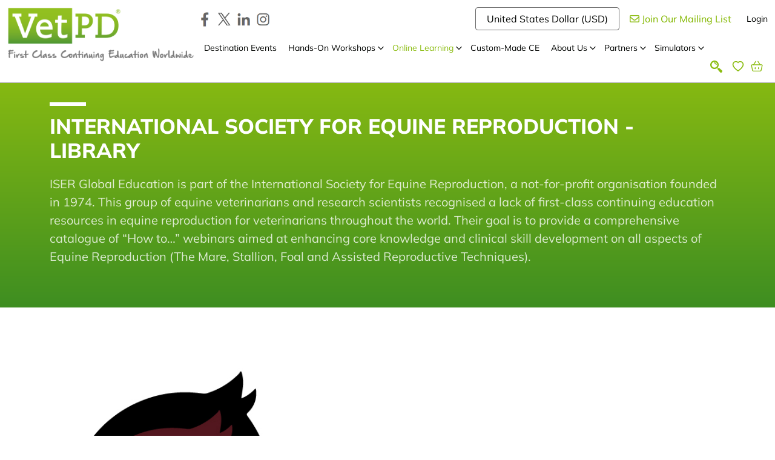

--- FILE ---
content_type: text/html; charset=UTF-8
request_url: https://www.vetpd.com/page/international-society-for-equine-reproduction---library
body_size: 20036
content:
<!doctype html>
<html lang="en">
  <head>
    <!-- Required meta tags -->

    <meta charset="utf-8">
          <!-- Google Tag Manager -->
      <script>(function(w,d,s,l,i){w[l]=w[l]||[];w[l].push({'gtm.start':
      new Date().getTime(),event:'gtm.js'});var f=d.getElementsByTagName(s)[0],
      j=d.createElement(s),dl=l!='dataLayer'?'&l='+l:'';j.async=true;j.src=
      'https://www.googletagmanager.com/gtm.js?id='+i+dl;f.parentNode.insertBefore(j,f);
      })(window,document,'script','dataLayer','GTM-K8J26LZ');</script>
      <!-- End Google Tag Manager -->
    
    <meta name="google" content="notranslate">
    <meta name="title" content="">
    <meta name="viewport" content="width=device-width, initial-scale=1, maximum-scale=1, shrink-to-fit=no">
    <meta name="description" content="">
    <meta name="keywords" content="">
    <meta name="author" content="Vetpd">
    <meta name="csrf-token" content="xJw3xfxDayOwwLVpRy4UwT2NMrZuxhpVl0MZw4hS" />
    <meta name="apple-mobile-web-app-capable" content="yes">
    <meta name="apple-mobile-web-app-status-bar-style" content="black">
    <meta name="format-detection" content="telephone=no">
    <!-- Bootstrap 5.3.3 CSS -->
    <link href="https://cdn.jsdelivr.net/npm/bootstrap@5.3.3/dist/css/bootstrap.min.css" rel="stylesheet"
          integrity="sha384-QWTKZyjpPEjISv5WaRU9OFeRpok6YctnYmDr5pNlyT2bRjXh0JMhjY6hW+ALEwIH" crossorigin="anonymous">

    <!-- Font Awesome 6 -->
    <link rel="stylesheet" href="https://cdnjs.cloudflare.com/ajax/libs/font-awesome/6.5.1/css/all.min.css">

    <!-- Custom CSS -->
    <link rel="stylesheet" href="https://www.vetpd.com/front-css/css/slick.css">
    <link rel="stylesheet" href="https://www.vetpd.com/front-css/css/slick-theme.css">
    <link rel="stylesheet" href="https://www.vetpd.com/front-css/css/mani_layout.css">
    <link rel="stylesheet" href="https://www.vetpd.com/front-css/css/mani_style.css">
    <link rel="stylesheet" href="https://www.vetpd.com/front-css/css/mani_responsive.css">
    <link rel="stylesheet" href="https://www.vetpd.com/front-css/css/custom.css">
    <link rel="stylesheet" href="https://www.vetpd.com/front-css/css/bootstrap-datepicker.min.css">
    <link rel="stylesheet" href="https://www.vetpd.com/front-css/css/bootstrap-datetimepicker.min.css">
    <link rel="stylesheet" href="https://www.vetpd.com/front-css/css/select2.min.css">

    <link rel="shortcut icon" type="image/png" href="https://www.vetpd.com/public/front/images/structure/favicon.png">

    <title>Equine Reproduction Library (ISER) - VetPD</title>
    <script>
      var base_url = "https://www.vetpd.com";
    </script>
        <!-- Facebook Pixel Code -->
    <script defer>
       !function(f,b,e,v,n,t,s)
       {if(f.fbq)return;n=f.fbq=function(){n.callMethod?
       n.callMethod.apply(n,arguments):n.queue.push(arguments)};
       if(!f._fbq)f._fbq=n;n.push=n;n.loaded=!0;n.version='2.0';
       n.queue=[];t=b.createElement(e);t.async=!0;
       t.src=v;s=b.getElementsByTagName(e)[0];
       s.parentNode.insertBefore(t,s)}(window, document,'script',
       'https://connect.facebook.net/en_US/fbevents.js');
       fbq('init', '199815351769846');
       fbq('track', 'PageView');
       </script>
       <noscript><img height="1" width="1" style="display:none"
       src="https://www.facebook.com/tr?id=199815351769846&ev=PageView&noscript=1"
       /></noscript>

    <!-- End Facebook Pixel Code -->
        <style type="text/css">
      .header select {
        -moz-appearance: auto !important;
      }
      .skiptranslate .VIpgJd-ZVi9od-ORHb-OEVmcd{
        display: none !important;
      }

    </style>
  </head>
  <body>
        <!-- Google Tag Manager (noscript) -->
    <noscript><iframe src="https://www.googletagmanager.com/ns.html?id=GTM-K8J26LZ"
    height="0" width="0" style="display:none;visibility:hidden"></iframe></noscript>
    <!-- End Google Tag Manager (noscript) -->
          <!-- loader -->
      <div id="loader-wrapper">
        <div id="loader">
          <img src="https://www.vetpd.com/public/front/images/structure/loader.gif" alt="loading" class="loader_img">
        </div>
      </div>
      <!-- loader -->


                          <!-- start header section-->
<header class="header header-before-login ">
        <nav class="navbar navbar-expand-lg top-header-nav  ">
          <div class="container-fluid">

            <div class="row me-0 ms-0" style="width: 100%;">
              <div class="col-xl-3 col-lg-2 col-md-4  col-12 for-logo-col3 p-0">
                <a class="navbar-brand logoname pointer pt-0 pb-0" href="https://www.vetpd.com">
                  <img src="https://www.vetpd.com/public/front/images/logo/logonew.webp" class="logo-image" alt="Logo">
                </a>
              </div>
              <div class="col-xl-9 col-lg-10 col-md-8  col-12 for-rgt-mn-col3 p-0">
                <div class="headet-top-items ">
                
                                    <div class="header-social-icons" >
                                                    <a href="https://www.facebook.com/VetPD" target="_blank" style="padding-right: 3px;"><img height="25" width="25" alt="" src="https://www.vetpd.com/public/socialicon/facebook289.png" ></a>
                                                    <a href="https://twitter.com/VetPD" target="_blank" style="padding-right: 3px;"><img height="25" width="25" alt="" src="https://www.vetpd.com/public/socialicon/twitter x416.png" ></a>
                                                    <a href="https://uk.linkedin.com/company/vetpd---veterinary-professional-development" target="_blank" style="padding-right: 3px;"><img height="25" width="25" alt="" src="https://www.vetpd.com/public/socialicon/linkedin699.png" ></a>
                                                    <a href="https://www.instagram.com/vetpd_ltd/" target="_blank" style="padding-right: 3px;"><img height="25" width="25" alt="" src="https://www.vetpd.com/public/socialicon/instagram210.png" ></a>
                                            </div>
                                  <div class="language-bar">
                    <div id="google_translate_element" style="margin-right: 20px;"></div>
                    <div class="hdr-lang-block pointer">

                      <button class="hdr-lang-btn language_change" style="cursor: pointer;">United States Dollar (USD)</button>
                    </div>
                    <a href="#" class="joinmaillis-menu" data-bs-toggle="modal" data-bs-target=".join-mailing-list-model"><i class="far fa-envelope"></i> Join Our Mailing List</a>

                                          <a class="login-menu login-btn pointer" >Login</a>
                                      </div>
                </div>
                  <button class="navbar-toggler togglerBtn" type="button" data-bs-toggle="collapse" data-bs-target="#navbarResponsive" aria-controls="navbarResponsive" aria-expanded="false" aria-label="Toggle navigation" onclick="myFunction(this)">
                  <span class="tbar tbar1"></span>
                  <span class="tbar tbar2"></span>
                  <span class="tbar tbar3"></span>
                </button>
                <div class="collapse navbar-collapse header-top-memu align-items-start ms-auto" id="navbarResponsive" style="flex-wrap: wrap;">

                    <ul class="navbar-nav hdr-right-menu headermenuul1">

                      <li class="nav-item"><a class="nav-link tpmenu " href="https://www.vetpd.com/destination-events">Destination Events</a></li>

                                              <li class="dropdownbtn nav-item headerdropdown ">
                          <a class="nav-link tpmenu dropdown-toggle " href="https://www.vetpd.com/hands-on-courses" target="_blank">Hands-On Workshops</a>
                          <ul class="dropdown-menu hdrmaindropdown-nw" aria-labelledby="dropdownMenu">
                                                          <li>
                                <a class="dropdown-item " href="https://www.vetpd.com/region-specific-courses/north_america">North America</a>
                              </li>
                                                          <li>
                                <a class="dropdown-item " href="https://www.vetpd.com/region-specific-courses/europe">Europe</a>
                              </li>
                                                          <li>
                                <a class="dropdown-item " href="https://www.vetpd.com/region-specific-courses/asia-pacific">Asia-Pacific</a>
                              </li>
                                                      </ul>
                        </li>
                      
                     

                      <li class="dropdownbtn nav-item headerdropdown onlinelearning">
                        <a href="https://www.vetpd.com/online-learning-center" class="dropdown-toggle nav-link tpmenu colddbtn " target="_blank">Online Learning</a>
                        <ul class="dropdown-menu hdrmaindropdown-nw" aria-labelledby="dropdownMenu">
                          <li class="dropdown-submenu">
                            <a href="https://www.vetpd.com/online-learning-center/equine" class="dropdown-item " tabindex="-1">
                              Equine
                            </a>
                            <ul class="dropdown-menu">
                              <li>
                                <a class="dropdown-item " href="https://www.vetpd.com/online-learning-center/equine/panel-discussions">Online Panel Discussions</a>
                              </li>
                              <li>
                                <a class="dropdown-item " href="https://www.vetpd.com/online-learning-center/equine/webinar-series">MasterClasses</a>
                              </li>
                              <li>
                                <a class="dropdown-item " href="https://www.vetpd.com/online-learning-center/equine/individual-webinars">Individual Online Lectures</a>
                              </li>
                              <li>
                                <a class="dropdown-item " href="https://www.vetpd.com/online-learning-center/equine/sponsored-material">FREE & Sponsored Material</a>
                              </li>
                            </ul>
                          </li>
                          <li class="dropdown-submenu">
                            <a href="https://www.vetpd.com/online-learning-center/small-animal" class="dropdown-item ">
                              Small Animal
                            </a>
                            <ul class="dropdown-menu">
                              <li>
                                <a class="dropdown-item " href="https://www.vetpd.com/online-learning-center/small-animal/panel-discussions">Online Panel Discussions</a>
                              </li>
                              <li>
                                <a class="dropdown-item " href="https://www.vetpd.com/online-learning-center/small-animal/webinar-series">MasterClasses</a>
                              </li>
                              <li>
                                <a class="dropdown-item " href="https://www.vetpd.com/online-learning-center/small-animal/individual-webinars">Individual Online Lectures</a>
                              </li>
                              <li>
                                <a class="dropdown-item " href="https://www.vetpd.com/online-learning-center/small-animal/sponsored-material">FREE & Sponsored Material</a>
                              </li>
                            </ul>
                          </li>
                          <li class="dropdown-submenu">
                            <a href="https://www.vetpd.com/online-learning-center/avian-exotics-small-mammals" class="dropdown-item " tabindex="-1">
                              Avian Exotics Small Mammals
                            </a>
                            <ul class="dropdown-menu">
                              <li>
                                <a class="dropdown-item " href="https://www.vetpd.com/online-learning-center/avian-exotics-small-mammals/webinar-series">MasterClasses</a>
                              </li>
                              <li>
                                <a class="dropdown-item " href="https://www.vetpd.com/online-learning-center/avian-exotics-small-mammals/individual-webinars">Individual Online Lectures</a>
                              </li>
                            </ul>
                          </li>

                          <li>
                            <a class="dropdown-item " href="https://www.vetpd.com/purchase/panel-discussion-membership">Panel Discussion Membership</a>
                          </li>
                          <li><a class="submenu dropdown-item active" href="https://www.vetpd.com/page/international-society-for-equine-reproduction---library">Equine Reproduction Library (ISER)</a></li>
                        </ul>
                      </li>

                      <li class="nav-item"><a class="nav-link tpmenu " href="https://www.vetpd.com/custom-made-ce">Custom-Made CE</a></li>

                      <li class="dropdownbtn nav-item headerdropdown ">
                        <a class="nav-link tpmenu dropdown-toggle " href="https://www.vetpd.com/about-us">About Us</a>
                        <ul class="dropdown-menu hdrmaindropdown-nw" aria-labelledby="dropdownMenu">
                          <li>
                            <a class="dropdown-item  " href="https://www.vetpd.com/philosophy">Philosophy</a>
                          </li>
                          <li>
                            <a class="dropdown-item " href="https://www.vetpd.com/team-members">Team</a>
                          </li>
                          <li>
                            <a class="dropdown-item " href="https://www.vetpd.com/speakers">Speakers</a>
                          </li>
                          <li>
                            <a class="dropdown-item " href="https://www.vetpd.com/feedback">Feedback</a>
                          </li>
                          <li>
                            <a class="dropdown-item " href="https://www.vetpd.com/news">News</a>
                          </li>
                          <li>
                            <a class="dropdown-item " href="https://www.vetpd.com/resources-list">Resources</a>
                          </li>
                          <li>
                            <a class="dropdown-item " href="https://www.vetpd.com/contact-us">Contact Us</a>
                          </li>
                          
                        </ul>
                      </li>

                      <li class="dropdownbtn nav-item headerdropdown ">
                        <a class="nav-link tpmenu dropdown-toggle " href="https://www.vetpd.com/partners">Partners</a>
                        <ul class="dropdown-menu hdrmaindropdown-nw" aria-labelledby="dropdownMenu">
                          <li>
                            <a class="dropdown-item " href="https://www.vetpd.com/partners/industry">Industry Partners</a>
                          </li>
                          <li>
                            <a class="dropdown-item " href="https://www.vetpd.com/partners/growth">Growth Partners</a>
                          </li>
                          <li>
                            <a class="dropdown-item " href="https://www.vetpd.com/partners/veterinary">Veterinary Partners</a>
                          </li>
                          <li>
                            <a class="dropdown-item " href="https://www.vetpd.com/partners/partner-clinics">Partner Clinics</a>
                          </li>
                          
                        </ul>
                      </li>


                      <li class="dropdownbtn nav-item headerdropdown">
                        <a href="https://www.vetpd.com/page/simulators" class="dropdown-toggle nav-link tpmenu colddbtn " >Simulators</a><ul class="dropdown-menu hdrmaindropdown-nw" aria-labelledby="dropdownMenu"><li><a class="dropdown-item " href="https://www.vetpd.com/page/lumbar-facet-&-sacroiliac-joint-simulator">Lumbar Facet & Sacroiliac Joint Simulator</a></li><li><a class="dropdown-item " href="https://www.vetpd.com/page/hip-joint-simulator">Hip Joint Simulator</a></li><li><a class="dropdown-item " href="https://www.vetpd.com/page/cervical-facet-joint-simulator">Cervical Facet Joint Simulator</a></li><li><a class="dropdown-item " href="https://www.vetpd.com/page/cyst-trainer">Cyst Trainer</a></li><li><a class="dropdown-item " href="https://www.vetpd.com/page/foreign-body-trainer">Foreign Body Trainer</a></li></ul></li>



                    </ul>
                    <ul class="navbar-nav hdr-right-menu headermenuul2">
                      <li class="nav-item">
                        <a class="nav-link tpmenu wishlistmenu" href="https://www.vetpd.com/search?type=search">
                          <img src="https://www.vetpd.com/public/front/images/structure/search-hdr.svg" alt="Search">
                        </a>
                      </li>
                      <li class="nav-item">
                        <a class="nav-link tpmenu wishlistmenu" href="https://www.vetpd.com/wishlist">
                          <span class="cart-count fav-count hide">0</span>
                          <img src="https://www.vetpd.com/public/front/images/structure/heart-outline.svg" alt="Wishlist">
                        </a>
                      </li>

                      <li class="nav-item">
                        <a class="nav-link tpmenu cartmenu cart_count_section" href="https://www.vetpd.com/cart">
                                                    <img src="https://www.vetpd.com/public/front/images/structure/cart.svg" alt="Cart">
                        </a>
                      </li>
                    </ul>
                  
                </div>
              </div>
            </div>
          </div>
          <input type="hidden" id="redirect_session" name="" value="">
        </nav>
      </header>
      <!-- end header section-->

<style type="text/css">
  .hdr-right-menu .dropdown-submenu {
      position: relative;
  }

  .hdr-right-menu .dropdown-submenu>.dropdown-menu {
      top: 0px;
      left: 100%;
      margin-top: 0px;
      margin-left: 0px;
  }

  .hdr-right-menu .dropdown-submenu:hover>.dropdown-menu {
      display: block;
  }
  .hdr-right-menu .dropdown-menu {
      position: static;
      float: none;
      box-shadow: 0px 4px 15px rgb(0 0 0 / 10%) !important;
      border-radius: 0;
      border: 0;
      padding: 0;
    }
    .hdr-right-menu .dropdown-item {
        padding: 10px 15px;
    }
    li.dropdownbtn.nav-item.headerdropdown:hover .dropdown-menu.hdrmaindropdown-nw {
        display: block;
    }
</style>
              




        <!-- Load Page Content -->
        
<div class="main-wrapper">
  <section class="hands-on-course-sec1 breen-top-banner bggradient" style="">
                <div class="container">
                  <div class="row">
                    <div class="col-xl-12 col-lg-12 col-md-12 col-sm-12 col-12">
                      <h1 class="fontsize-34 white fontfamily-semibold text-uppercase mb-20 t-b-heading relative">International Society for Equine Reproduction - Library</h1>
                      <p class="fontsize-20 fontfamily-regular white08 mb-10">ISER Global Education is part of the International Society for Equine Reproduction, a not-for-profit organisation founded in 1974. This group of equine veterinarians and research scientists recognised a lack of first-class continuing education resources in equine reproduction for veterinarians throughout the world. Their goal is to provide a comprehensive catalogue of “How to…” webinars aimed at enhancing core knowledge and clinical skill development on all aspects of Equine Reproduction (The Mare, Stallion, Foal and Assisted Reproductive Techniques).</p>
                      
                    </div>
                  </div>
                </div>
              </section>
  <section class="small-animal-discussions-sec2 pt-70 pt-70 relative">
    <div class="container">    
      <div class="row">
        <div class="col-xl-12">
                       <div class="anchor">
                  <p><a href="https://iser.vetpd.com" target="_blank"><img alt="" src="https://vetpd.com/public/filemanager/image/ISER_final%20Global%20Education.jpeg" style="height:493px; width:600px" /></a></p>

<p>&nbsp;</p>

<h3 style="background:#81b618; border-radius:5px; border:1px solid #cccccc; color:#ffffff; font-size:22px; padding:5px 10px">Click on the image to be redirected to the Online Resource for Equine Reproduction &#39;How to&#39; Webinars!</h3>

<p>&nbsp;</p>
                </div>
            
      
        </div>
      </div>
    </div>
  </section>

</div>


        <!-- && !auth()->user() -->
                        <!-- start footer section-->
<footer class="bgblack38">
  <div class="container">
    <div class="footer-rw1">
      <div class="row">
        <div class="col-xl-9 col-lg-9 col-md-9 col-sm-12 col-12">
          <a href="#" class="footerlogo-a">
            <img src="https://www.vetpd.com/public/front/images/logo/footer-logo.png" class="footer-logo img-fluid" style="width: 154px" alt="VetPD Logo">
          </a>
          <div class="row mt-5">
            <div class="col-xl-5 col-lg-5 col-md-5 col-sm-12 col-12">
              <h6 class="text-white fontsize-16 fontfamily-medium mb-3">Europe, Middle East & Africa (EMEA)</h6>
              <div class="ftr-add">
                <p class="fontfamily-regular fontsize-16 white06 mb-1">Candlemas, Seer Green Lane, Jordans, Buckinghamshire<br> HP9 2ST, UK</p>
                <p class="fontfamily-regular fontsize-16 white06 mb-1">
                  Phone: +44 (0) 1234 817123
                </p>
                <p class="fontfamily-regular fontsize-16 white06 mb-2">
                  Fax: +44 (0) 8723 315668
                </p>
                <p class="fontfamily-regular fontsize-16 white06 mb-0">
                  Email: info@vetpd.com
                </p>
              </div>
            </div>
            <div class="col-xl-4 col-lg-4 col-md-4 col-sm-12 col-12">
              <h6 class="text-white fontsize-16 fontfamily-medium mb-3">North America</h6>
              <p class="fontfamily-regular fontsize-16 white06 mb-1">PO Box 951832, Lake Mary,<br> FL 32795, USA</p>
              <p class="fontfamily-regular fontsize-16 white06 mb-1">Phone: 1-844-870-6097</p>
              <p class="fontfamily-regular fontsize-16 white06 mb-1">Fax: 1-844-246-5998</p>
              <p class="fontfamily-regular fontsize-16 white06 mb-0">Email: office@vetpd.com</p>
            </div>
            <div class="col-xl-3 col-lg-3 col-md-3 col-sm-12 col-12">
              <h6 class="white fontsize-16 fontfamily-medium mb-15">Asia-Pacific</h6>
              <p class="fontfamily-regular fontsize-16 white06 mb-1">153 Arcadia Rd, Arcadia NSW 2159, Australia</p>
              <p class="fontfamily-regular fontsize-16 white06 mb-1">Phone: +61 756 411 621</p>
              <p class="fontfamily-regular fontsize-16 white06 mb-0">Email: admin@vetpd.com</p>
            </div>
          </div>
          <div class="divider divider666 mt-30" style="margin-bottom: 30px;"></div>
          <div class="row">
            <div class="col-xl-8 col-lg-8 col-md-8 col-sm-12 col-12">
              <h6 class="white fontsize-16 fontfamily-medium mb-15">More Pages</h6>
              <div class="row">
                <ul class="ftr-menu-ul col-xl-3 col-lg-3 col-md-3 col-sm-12 col-12">
                  <li><a href="https://www.vetpd.com" class="fontfamily-regular white06 fontsize-14">Home</a></li>
                  <li><a href="https://www.vetpd.com/about-us" class="fontfamily-regular white06 fontsize-14">About Us</a></li>
                  <li><a href="https://www.vetpd.com/contact-us" class="fontfamily-regular white06 fontsize-14">Contact Us</a></li>
                  <li><a href="javascript:void(0)" class="fontfamily-regular white06 fontsize-14 login-btn pointer" >Login</a></li>
                </ul>
                <ul class="ftr-menu-ul col-xl-3 col-lg-3 col-md-3 col-sm-12 col-12">
                  <li><a href="https://www.vetpd.com/hands-on-courses" class="fontfamily-regular white06 fontsize-14">Hands-On Courses</a></li>
                  <li><a href="https://www.vetpd.com/destination-events" class="fontfamily-regular white06 fontsize-14">Destination Events</a></li>
                  <li><a href="https://www.vetpd.com/online-learning-center" class="fontfamily-regular white06 fontsize-14">Online Learning</a></li>
                  <li><a href="https://www.vetpd.com/purchase/panel-discussion-membership" class="fontfamily-regular white06 fontsize-14">Membership</a></li>
                </ul>
                <ul class="ftr-menu-ul col-xl-3 col-lg-3 col-md-3 col-sm-12 col-12">
                  <li><a href="https://www.vetpd.com/custom-made-ce" class="fontfamily-regular white06 fontsize-14">Custom-Made CE</a></li>
                  <li><a href="https://www.vetpd.com/speakers" class="fontfamily-regular white06 fontsize-14">Speakers</a></li>
                  <li><a href="https://www.vetpd.com/partners/industry" class="fontfamily-regular white06 fontsize-14">Industry Partners</a></li>
                  <li><a href="https://www.vetpd.com/partners/veterinary" class="fontfamily-regular white06 fontsize-14">Veterinary Partners</a></li>
                </ul>
                <ul class="ftr-menu-ul col-xl-3 col-lg-3 col-md-3 col-sm-12 col-12">
                  <li><a href="https://www.vetpd.com/page/terms-use" class="fontfamily-regular white06 fontsize-14">Terms & Use</a></li>
                  <li><a href="https://www.vetpd.com/page/terms-conditions" class="fontfamily-regular white06 fontsize-14">Terms & Conditions</a></li>
                  <li><a href="https://www.vetpd.com/page/privacy-policy" class="fontfamily-regular white06 fontsize-14">Privacy Policy</a></li>
                  <li><a href="https://www.vetpd.com/page/cookie-policy" class="fontfamily-regular white06 fontsize-14">Cookie Policy</a></li>
                </ul>
              </div>
            </div>

            <div class="col-xl-4 col-lg-4 col-md-4 col-sm-12 col-12">
              <h6 class="white fontsize-16 fontfamily-medium mb-15">Join Our Mailing List</h6>
              <div class="footer-joinblock">
                <form action="#" method="post" id="newsletter_form">
                  <span id="news_msg"></span>
                  <div class="mb-15">
                    <input type="text" name="newsletter_email" id="newsletter_email" placeholder="Enter Email Address" class="form-control">
                  </div>
                  <button type="submit" class="btn btn-small"><img src="https://www.vetpd.com/public/front/images/structure/email.svg" class="me-10"> Subscribe</button>
                </form>
              </div>
            </div>
          </div>
        </div>
        <div class="col-xl-3 col-lg-3 col-md-3 col-sm-12 col-12">
          <a class="twitter-timeline" data-height="450" data-theme="light" href="https://twitter.com/VetPD?ref_src=twsrc%5Etfw">Tweets by VetPD</a> <script async src="https://platform.twitter.com/widgets.js" charset="utf-8"></script>

        </div>
      </div>

    </div>

    <div class="divider divider666 mt-30" style="margin-bottom: 30px;"></div>

    <div class="footer-rw2 pb-30">
      <div class="row">
        <div class="col-xl-9 col-lg-9 col-md-9 col-sm-12 col-12">
          <p class="mb-0 fontfamily-regular white06 fontsize-14">Copyright © 2026 VetPD Ltd. All rights reserved.</p>
        </div>
        <div class="col-xl-3 col-lg-3 col-md-3 col-sm-12 col-12">
                              <div class="footer-social-icons text-end">
                        <a href="https://www.facebook.com/VetPD" target="_blank" style="margin-left: 2px;"><img style="height: 25px" src="https://www.vetpd.com/public/socialicon/facebook289.png"></a>
                        <a href="https://twitter.com/VetPD" target="_blank" style="margin-left: 2px;"><img style="height: 25px" src="https://www.vetpd.com/public/socialicon/twitter x416.png"></a>
                        <a href="https://uk.linkedin.com/company/vetpd---veterinary-professional-development" target="_blank" style="margin-left: 2px;"><img style="height: 25px" src="https://www.vetpd.com/public/socialicon/linkedin699.png"></a>
                        <a href="https://www.instagram.com/vetpd_ltd/" target="_blank" style="margin-left: 2px;"><img style="height: 25px" src="https://www.vetpd.com/public/socialicon/instagram210.png"></a>
                      </div>
                  </div>
      </div>
    </div>
  </div>
</footer>

<!-- <script type="text/javascript" id="hs-script-loader" async defer src="//js-na1.hs-scripts.com/22443614.js"></script> -->

              
    <a id="back-to-top" href="#" class="back-to-top" role="button"><i class="fas fa-chevron-up"></i></a>


  <!-- Modal Section-->

    <!--profile dropdow Modal -->
    <div class="modal fade profiledropdown-modal" id="profiledropdown" tabindex="-1" role="dialog" aria-labelledby="profiledropdownTitle" aria-hidden="true">
      <div class="modal-dialog modal-dialog-centered" role="document">
        <div class="modal-content">
          <div class="modal-body p-0">
                      </div>
        </div>
      </div>
    </div>

    <!--logout Modal-->
    <div class="modal fade logout-model modelwidth360" tabindex="-1" role="dialog" aria-labelledby="" aria-hidden="true">
      <div class="modal-dialog modal-dialog-centered" role="document">
        <div class="modal-content">
          <button type="button" class="close" data-bs-dismiss="modal" aria-label="Close">
            <span aria-hidden="true">&times;</span>
          </button>
          <div class="modal-body ps-30 pt-30 pe-30 pb-30">
            <div class="text-start">
              <h5 class="fontsize-28 fontfamily-semibold black020 text-uppercase mb-10 text-center">Logout</h5>
              <p class="fontsize-16 grey666 mb-0 fontfamily-regular text-center">Are you sure you want to logout. </p>
            </div>
            <div class="row">
              <div class="col-sm-6">
                <div class="form-group form-group-inp pt-15 mb-0">
                  <a href="https://www.vetpd.com/user/logout"><button type="button" class="btn w-100 me-0 grey-fill ms-0"><span class="btnspan">yes</span></button></a>
                </div>
              </div>
              <div class="col-sm-6">
                <div class="form-group form-group-inp pt-15 mb-0">
                  <button type="button" class="btn w-100  me-0 ms-0" class="close" data-bs-dismiss="modal" aria-label="Close"><span class="btnspan">no</span></button>
                </div>
              </div>
            </div>
          </div>
        </div>
      </div>
    </div>

    <!--change password Modal login-->
    <div class="modal fade change-password-model modelwidth410" tabindex="-1" role="dialog" aria-labelledby="" aria-hidden="true">
      <div class="modal-dialog modal-dialog-centered" role="document">
        <div class="modal-content">
          <button type="button" class="close" data-bs-dismiss="modal" aria-label="Close">
            <span aria-hidden="true">&times;</span>
          </button>
          <div class="modal-body ps-30 pt-30 pe-30 pb-30">
            <form id="changepassword" action="" method="POST">
            <input type="hidden" name="_token" value="xJw3xfxDayOwwLVpRy4UwT2NMrZuxhpVl0MZw4hS">              <div class="text-start">
                <h5 class="fontsize-28 fontfamily-semibold black020 text-uppercase mb-10">Change Password</h5>
                <p class="fontsize-16 grey666 mb-30 fontfamily-regular">Complete the fields below to set your new password.</p>
              </div>
              <div class="">
                <div class="form-group form-group-inp">
                  <label class="inp-label">Old Password<span>*</span></label>
                  <div class="relative inpblock inp-height40 password-field">
                    <input type="password" name="old_password" id="old_password" class="form-control inp-height40" value="">
                    <i class="fas fa-eye-slash eye-pass-icon" aria-hidden="true"></i>
                    <!-- <i class="fas fa-eye-slash eye-pass-icon" aria-hidden="true"></i> -->
                  </div>
                </div>
                <div class="form-group form-group-inp">
                  <label class="inp-label">New Password<span>*</span></label>
                  <div class="relative inpblock inp-height40 password-field">
                    <input type="password" name="password" id="password-confirm" class="form-control inp-height40" value="">
                    <i class="fas fa-eye-slash eye-pass-icon" aria-hidden="true"></i>
                    <!-- <i class="fas fa-eye-slash eye-pass-icon" aria-hidden="true"></i> -->
                  </div>
                </div>
                <div class="form-group form-group-inp">
                  <label class="inp-label">Confirm Password<span>*</span></label>
                  <div class="relative inpblock inp-height40 password-field">
                    <input type="password" name="confirm_password" class="form-control inp-height40" value="">
                    <i class="fas fa-eye-slash eye-pass-icon" aria-hidden="true"></i>
                    <!-- <i class="fas fa-eye-slash eye-pass-icon" aria-hidden="true"></i> -->
                  </div>
                </div>

                <div class="form-group form-group-inp d-flex flex-row align-items-center pt-15">
                    <button type="submit" class="btn btn-large w-100"><span class="btnspan">save</span></button>
                    <p class="change-password-successs-msg" style="text-align: center;margin-top: 10px;color: green;"></p>
                </div>

              </div>
            </form>
          </div>
        </div>
      </div>
    </div>

    <div class="modal fade change-password-success-model modelwidth360" tabindex="-1" role="dialog" aria-labelledby="" aria-hidden="true">
      <div class="modal-dialog modal-dialog-centered" role="document">
        <div class="modal-content">
          <button type="button" class="close" data-bs-dismiss="modal" aria-label="Close">
            <span aria-hidden="true">&times;</span>
          </button>
          <div class="modal-body">
            <div class="text-center">
              <img src="https://www.vetpd.com/public/back/images/structure/success-img.png" class="success-img">
              <h5 class="fontsize-24 fontfamily-semibold black020 mb-10 mt-20">Successfully Changed</h5>
              <p class="fontsize-14 grey666 mb-25 fontfamily-regular">Your password is successfully changed.</p>
            </div>

            <div class="row row_adj5">
              <div class="col-12 col_adj5">
                <a class="btn btn-large w-100" data-bs-dismiss="modal" aria-label="Close"><span class="btnspan">Continue</span></a>
              </div>
            </div>
          </div>
        </div>
      </div>
    </div>

    <!--Cart warning Modal-->
    <div class="modal fade cart-warning-model modelwidth360" tabindex="-1" role="dialog" aria-labelledby="" aria-hidden="true">
      <div class="modal-dialog modal-dialog-centered" role="document">
        <div class="modal-content">
          <button type="button" class="close" data-bs-dismiss="modal" aria-label="Close">
            <span aria-hidden="true">&times;</span>
          </button>
          <div class="modal-body ps-30 pt-30 pe-30 pb-30">
            <div class="text-center">
              <h5 class="fontsize-28 fontfamily-semibold black020 text-uppercase mb-10 text-center" id="cart-confirm-popup">Cart</h5>
              <p class="fontsize-16 grey666 mb-20 fontfamily-regular text-center" id="cart_warning_message"></p>
              <!-- <a href="https://www.vetpd.com/cart" style="margin-left: 25px;" class="pointer"><button class="hdr-lang-btn pointer">Go on Cart Page</button></a> -->
            </div>

            <div class="row row_adj5">
              <div class="col-lg-6 col_adj51">
                <a href="https://www.vetpd.com/cart" class="btn grey-fill btn-large w-100" ><span class="btnspan">Go to cart</span></a>
              </div>
              <div class="col-lg-6 col_adj5">
              <a href="https://www.vetpd.com" id="clickfromvideo"><button class="btn btn-large w-100" ><span class="btnspan">Continue</span></button></a>
              </div>
            </div>

          </div>
        </div>
      </div>
    </div>

    <!--Cart-item-removed-warning-model Modal-->
<div class="modal fade cart-item-removed-warning-model modelwidth360" tabindex="-1" role="dialog" aria-labelledby="" aria-hidden="true">
      <div class="modal-dialog modal-dialog-centered" role="document">
        <div class="modal-content">
          <button type="button" class="close" data-bs-dismiss="modal" aria-label="Close">
            <span aria-hidden="true">&times;</span>
          </button>
          <div class="modal-body ps-30 pt-30 pe-30 pb-30">
            <div class="text-start">
              <h5 class="fontsize-28 fontfamily-semibold black020 text-uppercase mb-10 text-center">Removed</h5>
              <p class="fontsize-16 grey666 mb-0 fontfamily-regular text-center">Are you sure you want to remove this course ? </p>
            </div>
            <div class="row">
              <div class="col-sm-6">
                <div class="form-group form-group-inp pt-15 mb-0">
                  <a class="removeditem" href="#"><button type="button" class="btn w-100 me-0 grey-fill ms-0"><span class="btnspan">yes</span></button></a>
                </div>
              </div>
              <div class="col-sm-6">
                <div class="form-group form-group-inp pt-15 mb-0">
                  <button type="button" class="btn w-100  me-0 ms-0" class="close" data-bs-dismiss="modal" aria-label="Close"><span class="btnspan">no</span></button>
                </div>
              </div>
            </div>
          </div>
        </div>
      </div>
    </div>




    <!-- Modal verify-email-->
    <div class="modal fade verify-email-model modelwidth410" tabindex="-1" role="dialog" aria-labelledby="" aria-hidden="true">
      <div class="modal-dialog modal-dialog-centered" role="document">
        <div class="modal-content">
          <button type="button" class="close" data-bs-dismiss="modal" aria-label="Close">
            <span aria-hidden="true">&times;</span>
          </button>
          <div class="modal-body ps-30 pt-30 pe-30 pb-30">
            <div class="text-start">
              <h5 class="fontsize-28 fontfamily-semibold black020 text-uppercase mb-10">Verify Email Address</h5>
              <p class="fontsize-16 grey666 mb-30 fontfamily-regular">Enter the 4- digit code we have sent via mail to :
                <span class="fontfamily-medium useremail" id="useremail"></span>:</p>
            </div>
            <div class="">
              <div class="d-flex align-items-center">
                <div class="form-group form-group-inp me-2">
                  <div class="relative inpblock inp-height40">
                    <input type="text" name="otp1" id="otp1" maxlength="1" class="form-control inp-height40 otpfield" value="">
                  </div>
                </div>
                <div class="form-group form-group-inp me-2">
                  <div class="relative inpblock inp-height40">
                    <input type="text" name="otp2" id="otp2" maxlength="1" class="form-control inp-height40 otpfield" value="">
                  </div>
                </div>
                <div class="form-group form-group-inp me-2">
                  <div class="relative inpblock inp-height40">
                    <input type="text" name="otp3" id="otp3" maxlength="1" class="form-control inp-height40 otpfield" value="">
                  </div>
                </div>
                <div class="form-group form-group-inp me-0">
                  <div class="relative inpblock inp-height40">
                    <input type="text" name="otp4" id="otp4" maxlength="1" class="form-control inp-height40 otpfield" value="">
                  </div>
                </div>
              </div>
              <label id="email-otp-error" class="error" style="position: relative; top: 0;" for="email"></label>

              <p class="success" id="successMsg" style="margin: 0;"></p>

              <div class="form-group form-group-inp d-flex flex-row align-items-center justify-content-between pt-15">
                <a id="verifyEmailOtpSubmit" class="btn width120 me-0 ms-0"><span class="btnspan">submit</span></a>
                <p class="fontsize-14 fontfamily-regular black020 text-center mt-0 mb-0">Don't get a code? <a id="resendRegisterCode" class="link green8BB text-uppercase text-underline">RESEND</a></p>
              </div>

            </div>
          </div>
        </div>
      </div>
    </div>

    <!-- Modal login-->
    <div class="modal fade login-model modelwidth410" tabindex="-1" role="dialog" aria-labelledby="" aria-hidden="true">
      <div class="modal-dialog modal-dialog-centered" role="document">
        <div class="modal-content">
          <button type="button" class="close" data-bs-dismiss="modal" aria-label="Close">
            <span aria-hidden="true">&times;</span>
          </button>
          <div class="modal-body ps-30 pe-30 pb-30">
            <div class="text-start">
              <h5 class="fontsize-24 fontfamily-semibold black020 mb-10">Log In</h5>
              <p class="fontsize-14 grey666 mb-30 fontfamily-regular">Log in by entering your account details.</p>
            </div>
            <div class="">

              <form method="POST" id="userlogin" action="">
              <input type="hidden" name="_token" value="xJw3xfxDayOwwLVpRy4UwT2NMrZuxhpVl0MZw4hS">                <div class="form-group form-group-inp">
                  <label class="inp-label">Email<span>*</span></label>
                  <div class="relative inpblock inp-height40">
                    <input type="text" name="email" class="form-control inp-height40 email-lbl" value="" autocomplete="off">
                    <!-- <span class="inp-error">Enter a valid email address</span> -->
                  </div>
                </div>
                <div class="form-group form-group-inp">
                  <label class="inp-label">Password<span>*</span></label>
                  <div class="relative inpblock inp-height40 password-field">
                    <input autocomplete="new-password" type="password" name="password" class="form-control inp-height40 pwd-lbl" value="" >
                    <i class="fas fa-eye-slash eye-pass-icon" aria-hidden="true"></i>
                    <!-- <i class="fas fa-eye-slash eye-pass-icon" aria-hidden="true"></i> -->
                  </div>
                  <input type="hidden" name="redirect_slug" value="" class="redirect_slug">
                </div>
                <div class="form-group form-group-inp d-flex flex-row align-items-center">
                  <!-- <a href="home.html" class="btn width120 me-0 ms-0"><span class="btnspan">LOG IN</span></a> -->
                  <button type="submit" class="btn width120 me-0 ms-0 loginClick"><span class="btnspan">LOG IN</span></button>
                  <a id="openForgotPasswordModal" class="fontsize-14 black020 ms-auto pointer">Forgot Password?</a>
                </div>
              </form>

              <!-- <div class="fontfamily-medium fontsize-14 black020 relative d-flex align-items-center mb-20 mt-30">or Log In with <span class="ldivideline"></span> </div>

              <div class="d-flex flex-row align-items-center justify-content-between login-socialicons">
                <a href="#" class="s-social-icons">
                  <img src="https://www.vetpd.com/public/front/images/structure/gmail.png">
                </a>
                <a href="#" class="s-social-icons">
                  <img src="https://www.vetpd.com/public/front/images/structure/facebbok.png" >
                </a>
                <a href="#" class="s-social-icons">
                  <img src="https://www.vetpd.com/public/front/images/structure/apple.png">
                </a>
                <a href="#" class="s-social-icons">
                  <img src="https://www.vetpd.com/public/front/images/structure/insta.png">
                </a>
              </div> -->

              <p class="fontsize-14 fontfamily-regular black020 text-center mt-30 mb-0 dont_have_account">Don’t have an account? <a href="https://www.vetpd.com/signup" class="green8BB text-uppercase text-underline setsignupurl">SIGN UP</a></p>

              <div style="text-align:center;">
                <a id="loginContinueCheckoutBtn" href="https://www.vetpd.com/cart/step2" class="green8BB text-uppercase text-underline hide" style="font-size: 20px;" >Continue to Checkout</a>
            </div>
            </div>
          </div>
        </div>
      </div>
    </div>

    <!-- Modal forgot password-->
    <div class="modal fade forgot-password-model modelwidth410" tabindex="-1" role="dialog" aria-labelledby="" aria-hidden="true">
      <div class="modal-dialog modal-dialog-centered" role="document">
        <div class="modal-content">
          <button type="button" class="close" data-bs-dismiss="modal" aria-label="Close">
            <span aria-hidden="true">&times;</span>
          </button>
          <div class="modal-body ps-30 pt-30 pe-30 pb-30">
            <div class="text-start">
              <h5 class="fontsize-28 fontfamily-semibold black020 text-uppercase mb-10">Forgot Password</h5>
              <p class="fontsize-16 grey666 mb-30 fontfamily-regular">Enter email address & we’ll send you a link to reset your password.</p>
            </div>
            <div class="">
            <form method="POST" id="userforgotpassword" action="https://www.vetpd.com/backend/forget-password">
              <input type="hidden" name="_token" value="xJw3xfxDayOwwLVpRy4UwT2NMrZuxhpVl0MZw4hS">              <div class="form-group form-group-inp">
                <label class="inp-label">Email<span>*</span></label>
                <div class="relative inpblock inp-height40">
                  <input type="text" name="email" class="form-control inp-height40 email-lbl" value="">
                  <!-- <span class="inp-error">Enter a valid email address</span> -->
                </div>
              </div>

              <div class="form-group form-group-inp d-flex flex-row align-items-center justify-content-between pt-15">
                <button type="submnit" class="btn width120 me-0 ms-0"><span class="btnspan">send</span></button>
                <p class="fontsize-14 fontfamily-regular black020 text-center mt-0 mb-0">Back to <a id="openLoginPopup" class="green8BB text-uppercase text-underline pointer">LOG IN</a></p>
              </div>

            </form>
            </div>
          </div>
        </div>
      </div>
    </div>

    <div class="modal fade forgot-password-successfully-placed-model modelwidth360" tabindex="-1" role="dialog" aria-labelledby="" aria-hidden="true">
        <div class="modal-dialog modal-dialog-centered" role="document">
          <div class="modal-content">
            <button type="button" class="close" data-bs-dismiss="modal" aria-label="Close">
              <span aria-hidden="true">&times;</span>
            </button>
            <div class="modal-body ps-30 pt-30 pe-30 pb-30">
              <div class="text-center mb-20">
                <img src="https://www.vetpd.com/public/front/images/structure/success-img2.png" class="m-auto" alt="">
              </div>
              <div class="text-start">
                <h5 class="fontsize-28 fontfamily-semibold black020  mb-10 text-center">Email Sent!</h5>
                <p class="fontsize-16 grey666 mb-0 fontfamily-regular text-center">If you have an account with VetPD, you will receive your password reset link via email.</p>
              </div>
            </div>
          </div>
        </div>
      </div>

      <div class="modal fade reset-password-successfully-model modelwidth360" tabindex="-1" role="dialog" aria-labelledby="" aria-hidden="true">
        <div class="modal-dialog modal-dialog-centered" role="document">
          <div class="modal-content">
            <button type="button" class="close" data-bs-dismiss="modal" aria-label="Close">
              <span aria-hidden="true">&times;</span>
            </button>
            <div class="modal-body ps-30 pt-30 pe-30 pb-30">
              <div class="text-center mb-20">
                <img src="https://www.vetpd.com/public/front/images/structure/success-img2.png" class="m-auto" alt="">
              </div>
              <div class="text-start">
                <h5 class="fontsize-28 fontfamily-semibold black020  mb-10 text-center">Password Reset!</h5>
                <p class="fontsize-16 grey666 mb-0 fontfamily-regular text-center">Your password is successfully updated !!</p>
              </div>
            </div>
          </div>
        </div>
      </div>


    <!-- Modal login-->
    <div class="modal fade join-mailing-list-model modelwidth410" tabindex="-1" role="dialog" aria-labelledby="" aria-hidden="true">
      <div class="modal-dialog modal-dialog-centered" role="document">
        <div class="modal-content">
          <button type="button" class="close closemailing" data-bs-dismiss="modal" aria-label="Close">
            <span aria-hidden="true">&times;</span>
          </button>
          <div class="modal-body ps-30 pt-30 pe-30 pb-30">
            <div class="text-start">
              <h5 class="fontsize-28 fontfamily-semibold black020 text-uppercase mb-10">Join Mailing List</h5>
              <p class="fontsize-16 grey666 mb-30 fontfamily-regular">Join our mailing list and keep up-to-date</p>
            </div>
             <form method="POST" id="userMaling" action="">
              <input type="hidden" name="_token" value="xJw3xfxDayOwwLVpRy4UwT2NMrZuxhpVl0MZw4hS">            <div class="">
              <div class="form-group form-group-inp">
                <label class="inp-label">First Name<span>*</span></label>
                <div class="relative inpblock inp-height40">
                  <input type="text" name="mail_first_name" class="form-control inp-height40" value="">
                </div>
              </div>
              <div class="form-group form-group-inp">
                <label class="inp-label">Last Name<span>*</span></label>
                <div class="relative inpblock inp-height40">
                  <input type="text" name="mail_last_name" class="form-control inp-height40" value="">
                </div>
              </div>
              <div class="form-group form-group-inp">
                <label class="inp-label">Email<span>*</span></label>
                <div class="relative inpblock inp-height40">
                  <input type="text" name="mail_emailid" class="form-control inp-height40" value="">
                </div>
              </div>
              <div class="form-group form-group-inp mobile-search-icon">
                <label class="inp-label">Country<span>*</span></label>
                 <div class="btn-group multi_sigle_select inp_select select-height40 mail_country_validate country_div">
                   <button data-bs-toggle="dropdown" class="btn btn-default dropdown-toggle mss_sl_btn select-height40" aria-expanded="false" id="mailselectcountry">Select Country</button>
                                      <ul class="dropdown-menu mss_sl_btn_dm ad-search" id="mail_country">
                                                                           <li class="radiobox-image">
                            <input type="radio" id="countrys0" name="mail_country" class="country" value="Afghanistan">
                            <label for="countrys0">Afghanistan</label>
                          </li>
                                                    <li class="radiobox-image">
                            <input type="radio" id="countrys1" name="mail_country" class="country" value="Albania">
                            <label for="countrys1">Albania</label>
                          </li>
                                                    <li class="radiobox-image">
                            <input type="radio" id="countrys2" name="mail_country" class="country" value="Algeria">
                            <label for="countrys2">Algeria</label>
                          </li>
                                                    <li class="radiobox-image">
                            <input type="radio" id="countrys3" name="mail_country" class="country" value="Andorra">
                            <label for="countrys3">Andorra</label>
                          </li>
                                                    <li class="radiobox-image">
                            <input type="radio" id="countrys4" name="mail_country" class="country" value="Angola">
                            <label for="countrys4">Angola</label>
                          </li>
                                                    <li class="radiobox-image">
                            <input type="radio" id="countrys5" name="mail_country" class="country" value="Antigua and Barbuda">
                            <label for="countrys5">Antigua and Barbuda</label>
                          </li>
                                                    <li class="radiobox-image">
                            <input type="radio" id="countrys6" name="mail_country" class="country" value="Argentina">
                            <label for="countrys6">Argentina</label>
                          </li>
                                                    <li class="radiobox-image">
                            <input type="radio" id="countrys7" name="mail_country" class="country" value="Armenia">
                            <label for="countrys7">Armenia</label>
                          </li>
                                                    <li class="radiobox-image">
                            <input type="radio" id="countrys8" name="mail_country" class="country" value="Australia">
                            <label for="countrys8">Australia</label>
                          </li>
                                                    <li class="radiobox-image">
                            <input type="radio" id="countrys9" name="mail_country" class="country" value="Austria">
                            <label for="countrys9">Austria</label>
                          </li>
                                                    <li class="radiobox-image">
                            <input type="radio" id="countrys10" name="mail_country" class="country" value="Azerbaijan">
                            <label for="countrys10">Azerbaijan</label>
                          </li>
                                                    <li class="radiobox-image">
                            <input type="radio" id="countrys11" name="mail_country" class="country" value="Bahamas">
                            <label for="countrys11">Bahamas</label>
                          </li>
                                                    <li class="radiobox-image">
                            <input type="radio" id="countrys12" name="mail_country" class="country" value="Bahrain">
                            <label for="countrys12">Bahrain</label>
                          </li>
                                                    <li class="radiobox-image">
                            <input type="radio" id="countrys13" name="mail_country" class="country" value="Bangladesh">
                            <label for="countrys13">Bangladesh</label>
                          </li>
                                                    <li class="radiobox-image">
                            <input type="radio" id="countrys14" name="mail_country" class="country" value="Barbados">
                            <label for="countrys14">Barbados</label>
                          </li>
                                                    <li class="radiobox-image">
                            <input type="radio" id="countrys15" name="mail_country" class="country" value="Belarus">
                            <label for="countrys15">Belarus</label>
                          </li>
                                                    <li class="radiobox-image">
                            <input type="radio" id="countrys16" name="mail_country" class="country" value="Belgium">
                            <label for="countrys16">Belgium</label>
                          </li>
                                                    <li class="radiobox-image">
                            <input type="radio" id="countrys17" name="mail_country" class="country" value="Belize">
                            <label for="countrys17">Belize</label>
                          </li>
                                                    <li class="radiobox-image">
                            <input type="radio" id="countrys18" name="mail_country" class="country" value="Benin">
                            <label for="countrys18">Benin</label>
                          </li>
                                                    <li class="radiobox-image">
                            <input type="radio" id="countrys19" name="mail_country" class="country" value="Bhutan">
                            <label for="countrys19">Bhutan</label>
                          </li>
                                                    <li class="radiobox-image">
                            <input type="radio" id="countrys20" name="mail_country" class="country" value="Bolivia (Plurinational State of)">
                            <label for="countrys20">Bolivia (Plurinational State of)</label>
                          </li>
                                                    <li class="radiobox-image">
                            <input type="radio" id="countrys21" name="mail_country" class="country" value="Bosnia and Herzegovina">
                            <label for="countrys21">Bosnia and Herzegovina</label>
                          </li>
                                                    <li class="radiobox-image">
                            <input type="radio" id="countrys22" name="mail_country" class="country" value="Botswana">
                            <label for="countrys22">Botswana</label>
                          </li>
                                                    <li class="radiobox-image">
                            <input type="radio" id="countrys23" name="mail_country" class="country" value="Brazil">
                            <label for="countrys23">Brazil</label>
                          </li>
                                                    <li class="radiobox-image">
                            <input type="radio" id="countrys24" name="mail_country" class="country" value="Brunei Darussalam">
                            <label for="countrys24">Brunei Darussalam</label>
                          </li>
                                                    <li class="radiobox-image">
                            <input type="radio" id="countrys25" name="mail_country" class="country" value="Bulgaria">
                            <label for="countrys25">Bulgaria</label>
                          </li>
                                                    <li class="radiobox-image">
                            <input type="radio" id="countrys26" name="mail_country" class="country" value="Burkina Faso">
                            <label for="countrys26">Burkina Faso</label>
                          </li>
                                                    <li class="radiobox-image">
                            <input type="radio" id="countrys27" name="mail_country" class="country" value="Burundi">
                            <label for="countrys27">Burundi</label>
                          </li>
                                                    <li class="radiobox-image">
                            <input type="radio" id="countrys28" name="mail_country" class="country" value="Cambodia">
                            <label for="countrys28">Cambodia</label>
                          </li>
                                                    <li class="radiobox-image">
                            <input type="radio" id="countrys29" name="mail_country" class="country" value="Cameroon">
                            <label for="countrys29">Cameroon</label>
                          </li>
                                                    <li class="radiobox-image">
                            <input type="radio" id="countrys30" name="mail_country" class="country" value="Canada">
                            <label for="countrys30">Canada</label>
                          </li>
                                                    <li class="radiobox-image">
                            <input type="radio" id="countrys31" name="mail_country" class="country" value="Cabo Verde">
                            <label for="countrys31">Cabo Verde</label>
                          </li>
                                                    <li class="radiobox-image">
                            <input type="radio" id="countrys32" name="mail_country" class="country" value="Central African Republic">
                            <label for="countrys32">Central African Republic</label>
                          </li>
                                                    <li class="radiobox-image">
                            <input type="radio" id="countrys33" name="mail_country" class="country" value="Chad">
                            <label for="countrys33">Chad</label>
                          </li>
                                                    <li class="radiobox-image">
                            <input type="radio" id="countrys34" name="mail_country" class="country" value="Chile">
                            <label for="countrys34">Chile</label>
                          </li>
                                                    <li class="radiobox-image">
                            <input type="radio" id="countrys35" name="mail_country" class="country" value="China">
                            <label for="countrys35">China</label>
                          </li>
                                                    <li class="radiobox-image">
                            <input type="radio" id="countrys36" name="mail_country" class="country" value="Colombia">
                            <label for="countrys36">Colombia</label>
                          </li>
                                                    <li class="radiobox-image">
                            <input type="radio" id="countrys37" name="mail_country" class="country" value="Comoros">
                            <label for="countrys37">Comoros</label>
                          </li>
                                                    <li class="radiobox-image">
                            <input type="radio" id="countrys38" name="mail_country" class="country" value="Congo">
                            <label for="countrys38">Congo</label>
                          </li>
                                                    <li class="radiobox-image">
                            <input type="radio" id="countrys39" name="mail_country" class="country" value="Congo, Democratic Republic of the">
                            <label for="countrys39">Congo, Democratic Republic of the</label>
                          </li>
                                                    <li class="radiobox-image">
                            <input type="radio" id="countrys40" name="mail_country" class="country" value="Costa Rica">
                            <label for="countrys40">Costa Rica</label>
                          </li>
                                                    <li class="radiobox-image">
                            <input type="radio" id="countrys41" name="mail_country" class="country" value="Côte d&#039;Ivoire">
                            <label for="countrys41">Côte d&#039;Ivoire</label>
                          </li>
                                                    <li class="radiobox-image">
                            <input type="radio" id="countrys42" name="mail_country" class="country" value="Croatia">
                            <label for="countrys42">Croatia</label>
                          </li>
                                                    <li class="radiobox-image">
                            <input type="radio" id="countrys43" name="mail_country" class="country" value="Cuba">
                            <label for="countrys43">Cuba</label>
                          </li>
                                                    <li class="radiobox-image">
                            <input type="radio" id="countrys44" name="mail_country" class="country" value="Cyprus">
                            <label for="countrys44">Cyprus</label>
                          </li>
                                                    <li class="radiobox-image">
                            <input type="radio" id="countrys45" name="mail_country" class="country" value="Czech Republic">
                            <label for="countrys45">Czech Republic</label>
                          </li>
                                                    <li class="radiobox-image">
                            <input type="radio" id="countrys46" name="mail_country" class="country" value="Denmark">
                            <label for="countrys46">Denmark</label>
                          </li>
                                                    <li class="radiobox-image">
                            <input type="radio" id="countrys47" name="mail_country" class="country" value="Djibouti">
                            <label for="countrys47">Djibouti</label>
                          </li>
                                                    <li class="radiobox-image">
                            <input type="radio" id="countrys48" name="mail_country" class="country" value="Dominica">
                            <label for="countrys48">Dominica</label>
                          </li>
                                                    <li class="radiobox-image">
                            <input type="radio" id="countrys49" name="mail_country" class="country" value="Dominican Republic">
                            <label for="countrys49">Dominican Republic</label>
                          </li>
                                                    <li class="radiobox-image">
                            <input type="radio" id="countrys50" name="mail_country" class="country" value="Ecuador">
                            <label for="countrys50">Ecuador</label>
                          </li>
                                                    <li class="radiobox-image">
                            <input type="radio" id="countrys51" name="mail_country" class="country" value="Egypt">
                            <label for="countrys51">Egypt</label>
                          </li>
                                                    <li class="radiobox-image">
                            <input type="radio" id="countrys52" name="mail_country" class="country" value="El Salvador">
                            <label for="countrys52">El Salvador</label>
                          </li>
                                                    <li class="radiobox-image">
                            <input type="radio" id="countrys53" name="mail_country" class="country" value="Equatorial Guinea">
                            <label for="countrys53">Equatorial Guinea</label>
                          </li>
                                                    <li class="radiobox-image">
                            <input type="radio" id="countrys54" name="mail_country" class="country" value="Eritrea">
                            <label for="countrys54">Eritrea</label>
                          </li>
                                                    <li class="radiobox-image">
                            <input type="radio" id="countrys55" name="mail_country" class="country" value="Estonia">
                            <label for="countrys55">Estonia</label>
                          </li>
                                                    <li class="radiobox-image">
                            <input type="radio" id="countrys56" name="mail_country" class="country" value="Ethiopia">
                            <label for="countrys56">Ethiopia</label>
                          </li>
                                                    <li class="radiobox-image">
                            <input type="radio" id="countrys57" name="mail_country" class="country" value="Fiji">
                            <label for="countrys57">Fiji</label>
                          </li>
                                                    <li class="radiobox-image">
                            <input type="radio" id="countrys58" name="mail_country" class="country" value="Finland">
                            <label for="countrys58">Finland</label>
                          </li>
                                                    <li class="radiobox-image">
                            <input type="radio" id="countrys59" name="mail_country" class="country" value="France">
                            <label for="countrys59">France</label>
                          </li>
                                                    <li class="radiobox-image">
                            <input type="radio" id="countrys60" name="mail_country" class="country" value="Gabon">
                            <label for="countrys60">Gabon</label>
                          </li>
                                                    <li class="radiobox-image">
                            <input type="radio" id="countrys61" name="mail_country" class="country" value="Gambia">
                            <label for="countrys61">Gambia</label>
                          </li>
                                                    <li class="radiobox-image">
                            <input type="radio" id="countrys62" name="mail_country" class="country" value="Georgia">
                            <label for="countrys62">Georgia</label>
                          </li>
                                                    <li class="radiobox-image">
                            <input type="radio" id="countrys63" name="mail_country" class="country" value="Germany">
                            <label for="countrys63">Germany</label>
                          </li>
                                                    <li class="radiobox-image">
                            <input type="radio" id="countrys64" name="mail_country" class="country" value="Ghana">
                            <label for="countrys64">Ghana</label>
                          </li>
                                                    <li class="radiobox-image">
                            <input type="radio" id="countrys65" name="mail_country" class="country" value="Greece">
                            <label for="countrys65">Greece</label>
                          </li>
                                                    <li class="radiobox-image">
                            <input type="radio" id="countrys66" name="mail_country" class="country" value="Grenada">
                            <label for="countrys66">Grenada</label>
                          </li>
                                                    <li class="radiobox-image">
                            <input type="radio" id="countrys67" name="mail_country" class="country" value="Guatemala">
                            <label for="countrys67">Guatemala</label>
                          </li>
                                                    <li class="radiobox-image">
                            <input type="radio" id="countrys68" name="mail_country" class="country" value="Guinea">
                            <label for="countrys68">Guinea</label>
                          </li>
                                                    <li class="radiobox-image">
                            <input type="radio" id="countrys69" name="mail_country" class="country" value="Guinea-Bissau">
                            <label for="countrys69">Guinea-Bissau</label>
                          </li>
                                                    <li class="radiobox-image">
                            <input type="radio" id="countrys70" name="mail_country" class="country" value="Guyana">
                            <label for="countrys70">Guyana</label>
                          </li>
                                                    <li class="radiobox-image">
                            <input type="radio" id="countrys71" name="mail_country" class="country" value="Haiti">
                            <label for="countrys71">Haiti</label>
                          </li>
                                                    <li class="radiobox-image">
                            <input type="radio" id="countrys72" name="mail_country" class="country" value="Honduras">
                            <label for="countrys72">Honduras</label>
                          </li>
                                                    <li class="radiobox-image">
                            <input type="radio" id="countrys73" name="mail_country" class="country" value="Hungary">
                            <label for="countrys73">Hungary</label>
                          </li>
                                                    <li class="radiobox-image">
                            <input type="radio" id="countrys74" name="mail_country" class="country" value="Iceland">
                            <label for="countrys74">Iceland</label>
                          </li>
                                                    <li class="radiobox-image">
                            <input type="radio" id="countrys75" name="mail_country" class="country" value="India">
                            <label for="countrys75">India</label>
                          </li>
                                                    <li class="radiobox-image">
                            <input type="radio" id="countrys76" name="mail_country" class="country" value="Indonesia">
                            <label for="countrys76">Indonesia</label>
                          </li>
                                                    <li class="radiobox-image">
                            <input type="radio" id="countrys77" name="mail_country" class="country" value="Iran (Islamic Republic of)">
                            <label for="countrys77">Iran (Islamic Republic of)</label>
                          </li>
                                                    <li class="radiobox-image">
                            <input type="radio" id="countrys78" name="mail_country" class="country" value="Iraq">
                            <label for="countrys78">Iraq</label>
                          </li>
                                                    <li class="radiobox-image">
                            <input type="radio" id="countrys79" name="mail_country" class="country" value="Ireland">
                            <label for="countrys79">Ireland</label>
                          </li>
                                                    <li class="radiobox-image">
                            <input type="radio" id="countrys80" name="mail_country" class="country" value="Israel">
                            <label for="countrys80">Israel</label>
                          </li>
                                                    <li class="radiobox-image">
                            <input type="radio" id="countrys81" name="mail_country" class="country" value="Italy">
                            <label for="countrys81">Italy</label>
                          </li>
                                                    <li class="radiobox-image">
                            <input type="radio" id="countrys82" name="mail_country" class="country" value="Jamaica">
                            <label for="countrys82">Jamaica</label>
                          </li>
                                                    <li class="radiobox-image">
                            <input type="radio" id="countrys83" name="mail_country" class="country" value="Japan">
                            <label for="countrys83">Japan</label>
                          </li>
                                                    <li class="radiobox-image">
                            <input type="radio" id="countrys84" name="mail_country" class="country" value="Jordan">
                            <label for="countrys84">Jordan</label>
                          </li>
                                                    <li class="radiobox-image">
                            <input type="radio" id="countrys85" name="mail_country" class="country" value="Kazakhstan">
                            <label for="countrys85">Kazakhstan</label>
                          </li>
                                                    <li class="radiobox-image">
                            <input type="radio" id="countrys86" name="mail_country" class="country" value="Kenya">
                            <label for="countrys86">Kenya</label>
                          </li>
                                                    <li class="radiobox-image">
                            <input type="radio" id="countrys87" name="mail_country" class="country" value="Kiribati">
                            <label for="countrys87">Kiribati</label>
                          </li>
                                                    <li class="radiobox-image">
                            <input type="radio" id="countrys88" name="mail_country" class="country" value="Korea (Democratic People&#039;s Republic of)">
                            <label for="countrys88">Korea (Democratic People&#039;s Republic of)</label>
                          </li>
                                                    <li class="radiobox-image">
                            <input type="radio" id="countrys89" name="mail_country" class="country" value="Korea, Republic of">
                            <label for="countrys89">Korea, Republic of</label>
                          </li>
                                                    <li class="radiobox-image">
                            <input type="radio" id="countrys90" name="mail_country" class="country" value="Kuwait">
                            <label for="countrys90">Kuwait</label>
                          </li>
                                                    <li class="radiobox-image">
                            <input type="radio" id="countrys91" name="mail_country" class="country" value="Kyrgyzstan">
                            <label for="countrys91">Kyrgyzstan</label>
                          </li>
                                                    <li class="radiobox-image">
                            <input type="radio" id="countrys92" name="mail_country" class="country" value="Lao People&#039;s Democratic Republic">
                            <label for="countrys92">Lao People&#039;s Democratic Republic</label>
                          </li>
                                                    <li class="radiobox-image">
                            <input type="radio" id="countrys93" name="mail_country" class="country" value="Latvia">
                            <label for="countrys93">Latvia</label>
                          </li>
                                                    <li class="radiobox-image">
                            <input type="radio" id="countrys94" name="mail_country" class="country" value="Lebanon">
                            <label for="countrys94">Lebanon</label>
                          </li>
                                                    <li class="radiobox-image">
                            <input type="radio" id="countrys95" name="mail_country" class="country" value="Lesotho">
                            <label for="countrys95">Lesotho</label>
                          </li>
                                                    <li class="radiobox-image">
                            <input type="radio" id="countrys96" name="mail_country" class="country" value="Liberia">
                            <label for="countrys96">Liberia</label>
                          </li>
                                                    <li class="radiobox-image">
                            <input type="radio" id="countrys97" name="mail_country" class="country" value="Libya">
                            <label for="countrys97">Libya</label>
                          </li>
                                                    <li class="radiobox-image">
                            <input type="radio" id="countrys98" name="mail_country" class="country" value="Liechtenstein">
                            <label for="countrys98">Liechtenstein</label>
                          </li>
                                                    <li class="radiobox-image">
                            <input type="radio" id="countrys99" name="mail_country" class="country" value="Lithuania">
                            <label for="countrys99">Lithuania</label>
                          </li>
                                                    <li class="radiobox-image">
                            <input type="radio" id="countrys100" name="mail_country" class="country" value="Luxembourg">
                            <label for="countrys100">Luxembourg</label>
                          </li>
                                                    <li class="radiobox-image">
                            <input type="radio" id="countrys101" name="mail_country" class="country" value="North Macedonia">
                            <label for="countrys101">North Macedonia</label>
                          </li>
                                                    <li class="radiobox-image">
                            <input type="radio" id="countrys102" name="mail_country" class="country" value="Madagascar">
                            <label for="countrys102">Madagascar</label>
                          </li>
                                                    <li class="radiobox-image">
                            <input type="radio" id="countrys103" name="mail_country" class="country" value="Malawi">
                            <label for="countrys103">Malawi</label>
                          </li>
                                                    <li class="radiobox-image">
                            <input type="radio" id="countrys104" name="mail_country" class="country" value="Malaysia">
                            <label for="countrys104">Malaysia</label>
                          </li>
                                                    <li class="radiobox-image">
                            <input type="radio" id="countrys105" name="mail_country" class="country" value="Maldives">
                            <label for="countrys105">Maldives</label>
                          </li>
                                                    <li class="radiobox-image">
                            <input type="radio" id="countrys106" name="mail_country" class="country" value="Mali">
                            <label for="countrys106">Mali</label>
                          </li>
                                                    <li class="radiobox-image">
                            <input type="radio" id="countrys107" name="mail_country" class="country" value="Malta">
                            <label for="countrys107">Malta</label>
                          </li>
                                                    <li class="radiobox-image">
                            <input type="radio" id="countrys108" name="mail_country" class="country" value="Marshall Islands">
                            <label for="countrys108">Marshall Islands</label>
                          </li>
                                                    <li class="radiobox-image">
                            <input type="radio" id="countrys109" name="mail_country" class="country" value="Mauritania">
                            <label for="countrys109">Mauritania</label>
                          </li>
                                                    <li class="radiobox-image">
                            <input type="radio" id="countrys110" name="mail_country" class="country" value="Mauritius">
                            <label for="countrys110">Mauritius</label>
                          </li>
                                                    <li class="radiobox-image">
                            <input type="radio" id="countrys111" name="mail_country" class="country" value="Mexico">
                            <label for="countrys111">Mexico</label>
                          </li>
                                                    <li class="radiobox-image">
                            <input type="radio" id="countrys112" name="mail_country" class="country" value="Micronesia (Federated States of)">
                            <label for="countrys112">Micronesia (Federated States of)</label>
                          </li>
                                                    <li class="radiobox-image">
                            <input type="radio" id="countrys113" name="mail_country" class="country" value="Morocco">
                            <label for="countrys113">Morocco</label>
                          </li>
                                                    <li class="radiobox-image">
                            <input type="radio" id="countrys114" name="mail_country" class="country" value="Moldova, Republic of">
                            <label for="countrys114">Moldova, Republic of</label>
                          </li>
                                                    <li class="radiobox-image">
                            <input type="radio" id="countrys115" name="mail_country" class="country" value="Monaco">
                            <label for="countrys115">Monaco</label>
                          </li>
                                                    <li class="radiobox-image">
                            <input type="radio" id="countrys116" name="mail_country" class="country" value="Mongolia">
                            <label for="countrys116">Mongolia</label>
                          </li>
                                                    <li class="radiobox-image">
                            <input type="radio" id="countrys117" name="mail_country" class="country" value="Montenegro">
                            <label for="countrys117">Montenegro</label>
                          </li>
                                                    <li class="radiobox-image">
                            <input type="radio" id="countrys118" name="mail_country" class="country" value="Mozambique">
                            <label for="countrys118">Mozambique</label>
                          </li>
                                                    <li class="radiobox-image">
                            <input type="radio" id="countrys119" name="mail_country" class="country" value="Myanmar">
                            <label for="countrys119">Myanmar</label>
                          </li>
                                                    <li class="radiobox-image">
                            <input type="radio" id="countrys120" name="mail_country" class="country" value="Namibia">
                            <label for="countrys120">Namibia</label>
                          </li>
                                                    <li class="radiobox-image">
                            <input type="radio" id="countrys121" name="mail_country" class="country" value="Nauru">
                            <label for="countrys121">Nauru</label>
                          </li>
                                                    <li class="radiobox-image">
                            <input type="radio" id="countrys122" name="mail_country" class="country" value="Nepal">
                            <label for="countrys122">Nepal</label>
                          </li>
                                                    <li class="radiobox-image">
                            <input type="radio" id="countrys123" name="mail_country" class="country" value="Netherlands">
                            <label for="countrys123">Netherlands</label>
                          </li>
                                                    <li class="radiobox-image">
                            <input type="radio" id="countrys124" name="mail_country" class="country" value="New Zealand">
                            <label for="countrys124">New Zealand</label>
                          </li>
                                                    <li class="radiobox-image">
                            <input type="radio" id="countrys125" name="mail_country" class="country" value="Nicaragua">
                            <label for="countrys125">Nicaragua</label>
                          </li>
                                                    <li class="radiobox-image">
                            <input type="radio" id="countrys126" name="mail_country" class="country" value="Niger">
                            <label for="countrys126">Niger</label>
                          </li>
                                                    <li class="radiobox-image">
                            <input type="radio" id="countrys127" name="mail_country" class="country" value="Nigeria">
                            <label for="countrys127">Nigeria</label>
                          </li>
                                                    <li class="radiobox-image">
                            <input type="radio" id="countrys128" name="mail_country" class="country" value="Norway">
                            <label for="countrys128">Norway</label>
                          </li>
                                                    <li class="radiobox-image">
                            <input type="radio" id="countrys129" name="mail_country" class="country" value="Oman">
                            <label for="countrys129">Oman</label>
                          </li>
                                                    <li class="radiobox-image">
                            <input type="radio" id="countrys130" name="mail_country" class="country" value="Pakistan">
                            <label for="countrys130">Pakistan</label>
                          </li>
                                                    <li class="radiobox-image">
                            <input type="radio" id="countrys131" name="mail_country" class="country" value="Palau">
                            <label for="countrys131">Palau</label>
                          </li>
                                                    <li class="radiobox-image">
                            <input type="radio" id="countrys132" name="mail_country" class="country" value="Panama">
                            <label for="countrys132">Panama</label>
                          </li>
                                                    <li class="radiobox-image">
                            <input type="radio" id="countrys133" name="mail_country" class="country" value="Papua New Guinea">
                            <label for="countrys133">Papua New Guinea</label>
                          </li>
                                                    <li class="radiobox-image">
                            <input type="radio" id="countrys134" name="mail_country" class="country" value="Paraguay">
                            <label for="countrys134">Paraguay</label>
                          </li>
                                                    <li class="radiobox-image">
                            <input type="radio" id="countrys135" name="mail_country" class="country" value="Peru">
                            <label for="countrys135">Peru</label>
                          </li>
                                                    <li class="radiobox-image">
                            <input type="radio" id="countrys136" name="mail_country" class="country" value="Philippines">
                            <label for="countrys136">Philippines</label>
                          </li>
                                                    <li class="radiobox-image">
                            <input type="radio" id="countrys137" name="mail_country" class="country" value="Poland">
                            <label for="countrys137">Poland</label>
                          </li>
                                                    <li class="radiobox-image">
                            <input type="radio" id="countrys138" name="mail_country" class="country" value="Portugal">
                            <label for="countrys138">Portugal</label>
                          </li>
                                                    <li class="radiobox-image">
                            <input type="radio" id="countrys139" name="mail_country" class="country" value="Qatar">
                            <label for="countrys139">Qatar</label>
                          </li>
                                                    <li class="radiobox-image">
                            <input type="radio" id="countrys140" name="mail_country" class="country" value="Romania">
                            <label for="countrys140">Romania</label>
                          </li>
                                                    <li class="radiobox-image">
                            <input type="radio" id="countrys141" name="mail_country" class="country" value="Russian Federation">
                            <label for="countrys141">Russian Federation</label>
                          </li>
                                                    <li class="radiobox-image">
                            <input type="radio" id="countrys142" name="mail_country" class="country" value="Rwanda">
                            <label for="countrys142">Rwanda</label>
                          </li>
                                                    <li class="radiobox-image">
                            <input type="radio" id="countrys143" name="mail_country" class="country" value="Saint Kitts and Nevis">
                            <label for="countrys143">Saint Kitts and Nevis</label>
                          </li>
                                                    <li class="radiobox-image">
                            <input type="radio" id="countrys144" name="mail_country" class="country" value="Saint Lucia">
                            <label for="countrys144">Saint Lucia</label>
                          </li>
                                                    <li class="radiobox-image">
                            <input type="radio" id="countrys145" name="mail_country" class="country" value="Saint Vincent and the Grenadines">
                            <label for="countrys145">Saint Vincent and the Grenadines</label>
                          </li>
                                                    <li class="radiobox-image">
                            <input type="radio" id="countrys146" name="mail_country" class="country" value="Samoa">
                            <label for="countrys146">Samoa</label>
                          </li>
                                                    <li class="radiobox-image">
                            <input type="radio" id="countrys147" name="mail_country" class="country" value="San Marino">
                            <label for="countrys147">San Marino</label>
                          </li>
                                                    <li class="radiobox-image">
                            <input type="radio" id="countrys148" name="mail_country" class="country" value="Sao Tome and Principe">
                            <label for="countrys148">Sao Tome and Principe</label>
                          </li>
                                                    <li class="radiobox-image">
                            <input type="radio" id="countrys149" name="mail_country" class="country" value="Saudi Arabia">
                            <label for="countrys149">Saudi Arabia</label>
                          </li>
                                                    <li class="radiobox-image">
                            <input type="radio" id="countrys150" name="mail_country" class="country" value="Senegal">
                            <label for="countrys150">Senegal</label>
                          </li>
                                                    <li class="radiobox-image">
                            <input type="radio" id="countrys151" name="mail_country" class="country" value="Serbia">
                            <label for="countrys151">Serbia</label>
                          </li>
                                                    <li class="radiobox-image">
                            <input type="radio" id="countrys152" name="mail_country" class="country" value="Seychelles">
                            <label for="countrys152">Seychelles</label>
                          </li>
                                                    <li class="radiobox-image">
                            <input type="radio" id="countrys153" name="mail_country" class="country" value="Sierra Leone">
                            <label for="countrys153">Sierra Leone</label>
                          </li>
                                                    <li class="radiobox-image">
                            <input type="radio" id="countrys154" name="mail_country" class="country" value="Singapore">
                            <label for="countrys154">Singapore</label>
                          </li>
                                                    <li class="radiobox-image">
                            <input type="radio" id="countrys155" name="mail_country" class="country" value="Slovakia">
                            <label for="countrys155">Slovakia</label>
                          </li>
                                                    <li class="radiobox-image">
                            <input type="radio" id="countrys156" name="mail_country" class="country" value="Slovenia">
                            <label for="countrys156">Slovenia</label>
                          </li>
                                                    <li class="radiobox-image">
                            <input type="radio" id="countrys157" name="mail_country" class="country" value="Solomon Islands">
                            <label for="countrys157">Solomon Islands</label>
                          </li>
                                                    <li class="radiobox-image">
                            <input type="radio" id="countrys158" name="mail_country" class="country" value="Somalia">
                            <label for="countrys158">Somalia</label>
                          </li>
                                                    <li class="radiobox-image">
                            <input type="radio" id="countrys159" name="mail_country" class="country" value="South Africa">
                            <label for="countrys159">South Africa</label>
                          </li>
                                                    <li class="radiobox-image">
                            <input type="radio" id="countrys160" name="mail_country" class="country" value="South Sudan">
                            <label for="countrys160">South Sudan</label>
                          </li>
                                                    <li class="radiobox-image">
                            <input type="radio" id="countrys161" name="mail_country" class="country" value="Spain">
                            <label for="countrys161">Spain</label>
                          </li>
                                                    <li class="radiobox-image">
                            <input type="radio" id="countrys162" name="mail_country" class="country" value="Sri Lanka">
                            <label for="countrys162">Sri Lanka</label>
                          </li>
                                                    <li class="radiobox-image">
                            <input type="radio" id="countrys163" name="mail_country" class="country" value="Sudan">
                            <label for="countrys163">Sudan</label>
                          </li>
                                                    <li class="radiobox-image">
                            <input type="radio" id="countrys164" name="mail_country" class="country" value="Suriname">
                            <label for="countrys164">Suriname</label>
                          </li>
                                                    <li class="radiobox-image">
                            <input type="radio" id="countrys165" name="mail_country" class="country" value="Eswatini">
                            <label for="countrys165">Eswatini</label>
                          </li>
                                                    <li class="radiobox-image">
                            <input type="radio" id="countrys166" name="mail_country" class="country" value="Sweden">
                            <label for="countrys166">Sweden</label>
                          </li>
                                                    <li class="radiobox-image">
                            <input type="radio" id="countrys167" name="mail_country" class="country" value="Switzerland">
                            <label for="countrys167">Switzerland</label>
                          </li>
                                                    <li class="radiobox-image">
                            <input type="radio" id="countrys168" name="mail_country" class="country" value="Syrian Arab Republic">
                            <label for="countrys168">Syrian Arab Republic</label>
                          </li>
                                                    <li class="radiobox-image">
                            <input type="radio" id="countrys169" name="mail_country" class="country" value="Tajikistan">
                            <label for="countrys169">Tajikistan</label>
                          </li>
                                                    <li class="radiobox-image">
                            <input type="radio" id="countrys170" name="mail_country" class="country" value="Tanzania, United Republic of">
                            <label for="countrys170">Tanzania, United Republic of</label>
                          </li>
                                                    <li class="radiobox-image">
                            <input type="radio" id="countrys171" name="mail_country" class="country" value="Thailand">
                            <label for="countrys171">Thailand</label>
                          </li>
                                                    <li class="radiobox-image">
                            <input type="radio" id="countrys172" name="mail_country" class="country" value="Timor-Leste">
                            <label for="countrys172">Timor-Leste</label>
                          </li>
                                                    <li class="radiobox-image">
                            <input type="radio" id="countrys173" name="mail_country" class="country" value="Togo">
                            <label for="countrys173">Togo</label>
                          </li>
                                                    <li class="radiobox-image">
                            <input type="radio" id="countrys174" name="mail_country" class="country" value="Tonga">
                            <label for="countrys174">Tonga</label>
                          </li>
                                                    <li class="radiobox-image">
                            <input type="radio" id="countrys175" name="mail_country" class="country" value="Trinidad and Tobago">
                            <label for="countrys175">Trinidad and Tobago</label>
                          </li>
                                                    <li class="radiobox-image">
                            <input type="radio" id="countrys176" name="mail_country" class="country" value="Tunisia">
                            <label for="countrys176">Tunisia</label>
                          </li>
                                                    <li class="radiobox-image">
                            <input type="radio" id="countrys177" name="mail_country" class="country" value="Turkey">
                            <label for="countrys177">Turkey</label>
                          </li>
                                                    <li class="radiobox-image">
                            <input type="radio" id="countrys178" name="mail_country" class="country" value="Turkmenistan">
                            <label for="countrys178">Turkmenistan</label>
                          </li>
                                                    <li class="radiobox-image">
                            <input type="radio" id="countrys179" name="mail_country" class="country" value="Tuvalu">
                            <label for="countrys179">Tuvalu</label>
                          </li>
                                                    <li class="radiobox-image">
                            <input type="radio" id="countrys180" name="mail_country" class="country" value="Uganda">
                            <label for="countrys180">Uganda</label>
                          </li>
                                                    <li class="radiobox-image">
                            <input type="radio" id="countrys181" name="mail_country" class="country" value="Ukraine">
                            <label for="countrys181">Ukraine</label>
                          </li>
                                                    <li class="radiobox-image">
                            <input type="radio" id="countrys182" name="mail_country" class="country" value="United Arab Emirates">
                            <label for="countrys182">United Arab Emirates</label>
                          </li>
                                                    <li class="radiobox-image">
                            <input type="radio" id="countrys183" name="mail_country" class="country" value="United Kingdom">
                            <label for="countrys183">United Kingdom</label>
                          </li>
                                                    <li class="radiobox-image">
                            <input type="radio" id="countrys184" name="mail_country" class="country" value="United States of America">
                            <label for="countrys184">United States of America</label>
                          </li>
                                                    <li class="radiobox-image">
                            <input type="radio" id="countrys185" name="mail_country" class="country" value="Uruguay">
                            <label for="countrys185">Uruguay</label>
                          </li>
                                                    <li class="radiobox-image">
                            <input type="radio" id="countrys186" name="mail_country" class="country" value="Uzbekistan">
                            <label for="countrys186">Uzbekistan</label>
                          </li>
                                                    <li class="radiobox-image">
                            <input type="radio" id="countrys187" name="mail_country" class="country" value="Vanuatu">
                            <label for="countrys187">Vanuatu</label>
                          </li>
                                                    <li class="radiobox-image">
                            <input type="radio" id="countrys188" name="mail_country" class="country" value="Venezuela (Bolivarian Republic of)">
                            <label for="countrys188">Venezuela (Bolivarian Republic of)</label>
                          </li>
                                                    <li class="radiobox-image">
                            <input type="radio" id="countrys189" name="mail_country" class="country" value="Viet Nam">
                            <label for="countrys189">Viet Nam</label>
                          </li>
                                                    <li class="radiobox-image">
                            <input type="radio" id="countrys190" name="mail_country" class="country" value="Yemen">
                            <label for="countrys190">Yemen</label>
                          </li>
                                                    <li class="radiobox-image">
                            <input type="radio" id="countrys191" name="mail_country" class="country" value="Zambia">
                            <label for="countrys191">Zambia</label>
                          </li>
                                                    <li class="radiobox-image">
                            <input type="radio" id="countrys192" name="mail_country" class="country" value="Zimbabwe">
                            <label for="countrys192">Zimbabwe</label>
                          </li>
                                                    <li class="radiobox-image">
                            <input type="radio" id="countrys193" name="mail_country" class="country" value="Puerto Rico">
                            <label for="countrys193">Puerto Rico</label>
                          </li>
                                                    <li class="radiobox-image">
                            <input type="radio" id="countrys194" name="mail_country" class="country" value="Hong Kong">
                            <label for="countrys194">Hong Kong</label>
                          </li>
                                                    <li class="radiobox-image">
                            <input type="radio" id="countrys195" name="mail_country" class="country" value="Taiwan">
                            <label for="countrys195">Taiwan</label>
                          </li>
                                                                        </ul>
                </div>
                <div class="error" id="mailcountryErr" style="margin-top: -20px; position: absolute;"></div>
              </div>
              <div class="form-group form-group-inp">
                <label class="inp-label">Species<span>*</span></label>
               <div class="btn-group multi_sigle_select inp_select select-height40 mail_species_validate">
                   <button data-bs-toggle="dropdown" class="btn btn-default dropdown-toggle mss_sl_btn" aria-expanded="false" id="mailallspecies">All Species</button>
                   <ul class="dropdown-menu mss_sl_btn_dm">
                        <li class="radiobox-image equine">
                          <input type="radio" id="species_12" name="species_id" class="species" value="All Species" checked>
                          <label for="species_12">All Species</label>
                        </li>

                        <li class="radiobox-image equine">
                          <input type="radio" id="species_2" name="species_id" class="species" value="Equine">
                          <label for="species_2">Equine</label>
                        </li>

                        <li class="radiobox-image smallanimal">
                          <input type="radio" id="species_5" name="species_id" class="species" value="Small Animal">
                          <label for="species_5">Small Animal</label>
                        </li>

                        <li class="radiobox-image avianexotics">
                          <input type="radio" id="species_4" name="species_id" class="species" value="Avian, Exotics & Small Mammals">
                          <label for="species_4">Avian, Exotics & Small Mammals</label>
                        </li>

                        <li class="radiobox-image farmanimals">
                          <input type="radio" id="species_3" name="species_id" class="species" value="Farm Animal">
                          <label for="species_3">Farm Animals</label>
                        </li>
                      </ul>
                </div>
              </div>

              <div class="form-group form-group-inp d-flex flex-row align-items-center pt-15">
                <button type="submit" id="joinmailing" class="btn width120 me-0 ms-0"><span class="btnspan">subscribe</span></button>
              </div>

            </div>
          </form>

          </div>
        </div>
      </div>
    </div>

    <!--Common success Modal-->
    <div class="modal fade successfully-model modelwidth360" tabindex="-1" role="dialog" aria-labelledby="" aria-hidden="true">
        <div class="modal-dialog modal-dialog-centered" role="document">
          <div class="modal-content">
            <button type="button" class="close" data-bs-dismiss="modal" aria-label="Close">
              <span aria-hidden="true">&times;</span>
            </button>
            <div class="modal-body ps-30 pt-30 pe-30 pb-30">
              <div class="text-center mb-20">
                <img src="https://www.vetpd.com/public/front/images/structure/success-img2.png" class="m-auto" alt="">
              </div>
              <div class="text-start">
                <h5 class="fontsize-28 fontfamily-semibold black020  mb-10 text-center title"></h5>
                <p class="fontsize-16 grey666 mb-0 fontfamily-regular text-center message"></p>
              </div>
            </div>
          </div>
        </div>
      </div>

    <!--Common error Modal-->
    <div class="modal fade error-faild-model modelwidth360" tabindex="-1" role="dialog" aria-labelledby="" aria-hidden="true">
        <div class="modal-dialog modal-dialog-centered" role="document">
          <div class="modal-content">
            <button type="button" class="close" data-bs-dismiss="modal" aria-label="Close">
              <span aria-hidden="true">&times;</span>
            </button>
            <div class="modal-body ps-30 pt-30 pe-30 pb-30">
              <div class="text-center mb-20">
                <img src="https://www.vetpd.com/public/front/images/structure/alert-icon.png" class="m-auto" alt="">
              </div>
              <div class="text-start">
                <h5 class="fontsize-28 fontfamily-semibold black020  mb-10 text-center title">Error !!</h5>
                <p class="fontsize-16 grey666 mb-0 fontfamily-regular text-center message">Something went Wrong Please try again after some time.</p>
              </div>
            </div>
          </div>
        </div>
      </div>
    <!-- Modal login-->
    <div class="modal fade regional-settings-model modelwidth410" tabindex="-1" role="dialog" aria-labelledby="" aria-hidden="true">
      <div class="modal-dialog modal-dialog-centered" role="document">
        <div class="modal-content">
          <button type="button" class="close" data-bs-dismiss="modal" aria-label="Close">
            <span aria-hidden="true">&times;</span>
          </button>
          <div class="modal-body ps-30 pt-30 pe-30 pb-30">
            <div class="text-start">
              <h5 class="fontsize-28 fontfamily-semibold black020 text-uppercase mb-10">Regional Settings</h5>
              <!-- <p class="fontsize-16 grey666 mb-30 fontfamily-regular">Select language and currency below.</p> -->
                          </div>
            <div class="">
              <form method="post" id="changelanguageform" action="https://www.vetpd.com/change-language-currency" enctype="multipart/form-data">
              <input type="hidden" name="_token" value="xJw3xfxDayOwwLVpRy4UwT2NMrZuxhpVl0MZw4hS">              <!-- <div class="form-group ">
                <label class="inp-label">Language<span class="inp-str">*</span></label>
                <div class="btn-group multi_sigle_select inp_select select-height40 language_validate">
                  <button data-bs-toggle="dropdown" class="btn btn-default dropdown-toggle mss_sl_btn" aria-expanded="false">English</button>
                  <ul class="dropdown-menu mss_sl_btn_dm">
                    <li class="radiobox-image">
                      <input type="radio" id="language1" name="language" class="" value="english">
                      <label for="language1">English</label>
                    </li>
                    <li class="radiobox-image">
                      <input type="radio" id="language2" name="language" class="" value="hindi">
                      <label for="language2">Hindi</label>
                    </li>
                  </ul>
                </div>
              </div> -->
              <div class="form-group ">
                <label class="inp-label">Currency<span class="inp-str">*</span></label>
                <div class="btn-group multi_sigle_select inp_select select-height40 currency_validate">
                  <!-- <button data-bs-toggle="dropdown" class="btn btn-default dropdown-toggle mss_sl_btn" aria-expanded="false">India (INR)</button>
                  <ul class="dropdown-menu mss_sl_btn_dm">
                    <li class="radiobox-image">
                      <input type="radio" id="currency1" name="currency" class="" value="">
                      <label for="currency1">$ US</label>
                    </li>
                  </ul> -->
                  <button data-bs-toggle="dropdown" class="btn btn-default dropdown-toggle mss_sl_btn" aria-expanded="false">United States Dollar</button>
    <ul class="dropdown-menu mss_sl_btn_dm"><li class="radiobox-image capitalize">
        <input type="radio" id="currency0" name="currency" class="" value="12" >
        <label for="currency0">Australian Dollar (AUD)</label>
      </li><li class="radiobox-image capitalize">
        <input type="radio" id="currency1" name="currency" class="" value="8" >
        <label for="currency1">British Pound Sterling (GBP)</label>
      </li><li class="radiobox-image capitalize">
        <input type="radio" id="currency2" name="currency" class="" value="13" >
        <label for="currency2">Canadian Dollar (CAD)</label>
      </li><li class="radiobox-image capitalize">
        <input type="radio" id="currency3" name="currency" class="" value="15" >
        <label for="currency3">Czech Koruna (CZK)</label>
      </li><li class="radiobox-image capitalize">
        <input type="radio" id="currency4" name="currency" class="" value="11" >
        <label for="currency4">Euro (EUR)</label>
      </li><li class="radiobox-image capitalize">
        <input type="radio" id="currency5" name="currency" class="" value="26" >
        <label for="currency5">New Zealand Dollar (NZD)</label>
      </li><li class="radiobox-image capitalize">
        <input type="radio" id="currency6" name="currency" class="" value="25" >
        <label for="currency6">Norwegian Krone (NOK)</label>
      </li><li class="radiobox-image capitalize">
        <input type="radio" id="currency7" name="currency" class="" value="27" >
        <label for="currency7">Polish Zloty (PLN)</label>
      </li><li class="radiobox-image capitalize">
        <input type="radio" id="currency8" name="currency" class="" value="33" >
        <label for="currency8">South African Rand (ZAR)</label>
      </li><li class="radiobox-image capitalize">
        <input type="radio" id="currency9" name="currency" class="" value="28" >
        <label for="currency9">Swedish Krona (SEK)</label>
      </li><li class="radiobox-image capitalize">
        <input type="radio" id="currency10" name="currency" class="" value="14" >
        <label for="currency10">Swiss Franc (CHF)</label>
      </li><li class="radiobox-image capitalize">
        <input type="radio" id="currency11" name="currency" class="" value="1" checked>
        <label for="currency11">United States Dollar (USD)</label>
      </li></ul>
                </div>
              </div>

              <div class="form-group ">
                <label class="inp-label">Timezone<span class="inp-str">*</span></label>
                <div class="btn-group multi_sigle_select inp_select select-height40 currency_validate">
                  <button data-bs-toggle="dropdown" class="btn btn-default dropdown-toggle mss_sl_btn" aria-expanded="false">(GMT-05:00) Eastern Time (US &amp; Canada) </button>
    <ul class="dropdown-menu mss_sl_btn_dm"><li class="radiobox-image capitalize">
        <input type="radio" id="timezone0" name="timezone" class="" value="Pacific/Midway" >
        <label for="timezone0">(GMT-11:00) Midway Island </label>
      </li><li class="radiobox-image capitalize">
        <input type="radio" id="timezone1" name="timezone" class="" value="Pacific/Samoa" >
        <label for="timezone1">(GMT-11:00) Samoa </label>
      </li><li class="radiobox-image capitalize">
        <input type="radio" id="timezone2" name="timezone" class="" value="Pacific/Honolulu" >
        <label for="timezone2">(GMT-10:00) Hawaii </label>
      </li><li class="radiobox-image capitalize">
        <input type="radio" id="timezone3" name="timezone" class="" value="America/Anchorage" >
        <label for="timezone3">(GMT-09:00) Alaska </label>
      </li><li class="radiobox-image capitalize">
        <input type="radio" id="timezone4" name="timezone" class="" value="America/Los_Angeles" >
        <label for="timezone4">(GMT-08:00) Pacific Time (US &amp; Canada) </label>
      </li><li class="radiobox-image capitalize">
        <input type="radio" id="timezone5" name="timezone" class="" value="America/Tijuana" >
        <label for="timezone5">(GMT-08:00) Tijuana </label>
      </li><li class="radiobox-image capitalize">
        <input type="radio" id="timezone6" name="timezone" class="" value="America/Chihuahua" >
        <label for="timezone6">(GMT-07:00) Chihuahua </label>
      </li><li class="radiobox-image capitalize">
        <input type="radio" id="timezone7" name="timezone" class="" value="America/Mazatlan" >
        <label for="timezone7">(GMT-07:00) Mazatlan </label>
      </li><li class="radiobox-image capitalize">
        <input type="radio" id="timezone8" name="timezone" class="" value="America/Denver" >
        <label for="timezone8">(GMT-07:00) Mountain Time (US &amp; Canada) </label>
      </li><li class="radiobox-image capitalize">
        <input type="radio" id="timezone9" name="timezone" class="" value="America/Managua" >
        <label for="timezone9">(GMT-06:00) Central America </label>
      </li><li class="radiobox-image capitalize">
        <input type="radio" id="timezone10" name="timezone" class="" value="America/Chicago" >
        <label for="timezone10">(GMT-06:00) Central Time (US &amp; Canada) </label>
      </li><li class="radiobox-image capitalize">
        <input type="radio" id="timezone11" name="timezone" class="" value="America/Mexico_City" >
        <label for="timezone11">(GMT-06:00) Mexico City </label>
      </li><li class="radiobox-image capitalize">
        <input type="radio" id="timezone12" name="timezone" class="" value="America/Monterrey" >
        <label for="timezone12">(GMT-06:00) Monterrey </label>
      </li><li class="radiobox-image capitalize">
        <input type="radio" id="timezone13" name="timezone" class="" value="America/Bogota" >
        <label for="timezone13">(GMT-05:00) Bogota </label>
      </li><li class="radiobox-image capitalize">
        <input type="radio" id="timezone14" name="timezone" class="" value="America/New_York" checked>
        <label for="timezone14">(GMT-05:00) Eastern Time (US &amp; Canada) </label>
      </li><li class="radiobox-image capitalize">
        <input type="radio" id="timezone15" name="timezone" class="" value="America/Lima" >
        <label for="timezone15">(GMT-05:00) Lima </label>
      </li><li class="radiobox-image capitalize">
        <input type="radio" id="timezone16" name="timezone" class="" value="Canada/Atlantic" >
        <label for="timezone16">(GMT-04:00) Atlantic Time (Canada) </label>
      </li><li class="radiobox-image capitalize">
        <input type="radio" id="timezone17" name="timezone" class="" value="America/Caracas" >
        <label for="timezone17">(GMT-04:30) Caracas </label>
      </li><li class="radiobox-image capitalize">
        <input type="radio" id="timezone18" name="timezone" class="" value="America/La_Paz" >
        <label for="timezone18">(GMT-04:00) La Paz </label>
      </li><li class="radiobox-image capitalize">
        <input type="radio" id="timezone19" name="timezone" class="" value="America/Santiago" >
        <label for="timezone19">(GMT-04:00) Santiago </label>
      </li><li class="radiobox-image capitalize">
        <input type="radio" id="timezone20" name="timezone" class="" value="America/St_Johns" >
        <label for="timezone20">(GMT-03:30) Newfoundland </label>
      </li><li class="radiobox-image capitalize">
        <input type="radio" id="timezone21" name="timezone" class="" value="America/Sao_Paulo" >
        <label for="timezone21">(GMT-03:00) Brasilia </label>
      </li><li class="radiobox-image capitalize">
        <input type="radio" id="timezone22" name="timezone" class="" value="America/Argentina/Buenos_Aires" >
        <label for="timezone22">(GMT-03:00) Buenos Aires </label>
      </li><li class="radiobox-image capitalize">
        <input type="radio" id="timezone23" name="timezone" class="" value="America/Godthab" >
        <label for="timezone23">(GMT-03:00) Greenland </label>
      </li><li class="radiobox-image capitalize">
        <input type="radio" id="timezone24" name="timezone" class="" value="America/Noronha" >
        <label for="timezone24">(GMT-02:00) Mid-Atlantic </label>
      </li><li class="radiobox-image capitalize">
        <input type="radio" id="timezone25" name="timezone" class="" value="Atlantic/Azores" >
        <label for="timezone25">(GMT-01:00) Azores </label>
      </li><li class="radiobox-image capitalize">
        <input type="radio" id="timezone26" name="timezone" class="" value="Atlantic/Cape_Verde" >
        <label for="timezone26">(GMT-01:00) Cape Verde Is. </label>
      </li><li class="radiobox-image capitalize">
        <input type="radio" id="timezone27" name="timezone" class="" value="Africa/Casablanca" >
        <label for="timezone27">(GMT+00:00) Casablanca </label>
      </li><li class="radiobox-image capitalize">
        <input type="radio" id="timezone28" name="timezone" class="" value="Europe/Dublin" >
        <label for="timezone28">(GMT+00:00) Dublin </label>
      </li><li class="radiobox-image capitalize">
        <input type="radio" id="timezone29" name="timezone" class="" value="Europe/Lisbon" >
        <label for="timezone29">(GMT+00:00) Lisbon </label>
      </li><li class="radiobox-image capitalize">
        <input type="radio" id="timezone30" name="timezone" class="" value="Europe/London" >
        <label for="timezone30">(GMT+00:00) London </label>
      </li><li class="radiobox-image capitalize">
        <input type="radio" id="timezone31" name="timezone" class="" value="Africa/Monrovia" >
        <label for="timezone31">(GMT+00:00) Monrovia </label>
      </li><li class="radiobox-image capitalize">
        <input type="radio" id="timezone32" name="timezone" class="" value="UTC" >
        <label for="timezone32">(GMT+00:00) UTC </label>
      </li><li class="radiobox-image capitalize">
        <input type="radio" id="timezone33" name="timezone" class="" value="Europe/Amsterdam" >
        <label for="timezone33">(GMT+01:00) Amsterdam </label>
      </li><li class="radiobox-image capitalize">
        <input type="radio" id="timezone34" name="timezone" class="" value="Europe/Belgrade" >
        <label for="timezone34">(GMT+01:00) Belgrade </label>
      </li><li class="radiobox-image capitalize">
        <input type="radio" id="timezone35" name="timezone" class="" value="Europe/Berlin" >
        <label for="timezone35">(GMT+01:00) Berlin </label>
      </li><li class="radiobox-image capitalize">
        <input type="radio" id="timezone36" name="timezone" class="" value="Europe/Berlin" >
        <label for="timezone36">(GMT+01:00) Bern </label>
      </li><li class="radiobox-image capitalize">
        <input type="radio" id="timezone37" name="timezone" class="" value="Europe/Bratislava" >
        <label for="timezone37">(GMT+01:00) Bratislava </label>
      </li><li class="radiobox-image capitalize">
        <input type="radio" id="timezone38" name="timezone" class="" value="Europe/Brussels" >
        <label for="timezone38">(GMT+01:00) Brussels </label>
      </li><li class="radiobox-image capitalize">
        <input type="radio" id="timezone39" name="timezone" class="" value="Europe/Budapest" >
        <label for="timezone39">(GMT+01:00) Budapest </label>
      </li><li class="radiobox-image capitalize">
        <input type="radio" id="timezone40" name="timezone" class="" value="Europe/Copenhagen" >
        <label for="timezone40">(GMT+01:00) Copenhagen </label>
      </li><li class="radiobox-image capitalize">
        <input type="radio" id="timezone41" name="timezone" class="" value="Europe/Ljubljana" >
        <label for="timezone41">(GMT+01:00) Ljubljana </label>
      </li><li class="radiobox-image capitalize">
        <input type="radio" id="timezone42" name="timezone" class="" value="Europe/Madrid" >
        <label for="timezone42">(GMT+01:00) Madrid </label>
      </li><li class="radiobox-image capitalize">
        <input type="radio" id="timezone43" name="timezone" class="" value="Europe/Paris" >
        <label for="timezone43">(GMT+01:00) Paris </label>
      </li><li class="radiobox-image capitalize">
        <input type="radio" id="timezone44" name="timezone" class="" value="Europe/Prague" >
        <label for="timezone44">(GMT+01:00) Prague </label>
      </li><li class="radiobox-image capitalize">
        <input type="radio" id="timezone45" name="timezone" class="" value="Europe/Rome" >
        <label for="timezone45">(GMT+01:00) Rome </label>
      </li><li class="radiobox-image capitalize">
        <input type="radio" id="timezone46" name="timezone" class="" value="Europe/Sarajevo" >
        <label for="timezone46">(GMT+01:00) Sarajevo </label>
      </li><li class="radiobox-image capitalize">
        <input type="radio" id="timezone47" name="timezone" class="" value="Europe/Skopje" >
        <label for="timezone47">(GMT+01:00) Skopje </label>
      </li><li class="radiobox-image capitalize">
        <input type="radio" id="timezone48" name="timezone" class="" value="Europe/Stockholm" >
        <label for="timezone48">(GMT+01:00) Stockholm </label>
      </li><li class="radiobox-image capitalize">
        <input type="radio" id="timezone49" name="timezone" class="" value="Europe/Vienna" >
        <label for="timezone49">(GMT+01:00) Vienna </label>
      </li><li class="radiobox-image capitalize">
        <input type="radio" id="timezone50" name="timezone" class="" value="Europe/Warsaw" >
        <label for="timezone50">(GMT+01:00) Warsaw </label>
      </li><li class="radiobox-image capitalize">
        <input type="radio" id="timezone51" name="timezone" class="" value="Africa/Lagos" >
        <label for="timezone51">(GMT+01:00) West Central Africa </label>
      </li><li class="radiobox-image capitalize">
        <input type="radio" id="timezone52" name="timezone" class="" value="Europe/Zagreb" >
        <label for="timezone52">(GMT+01:00) Zagreb </label>
      </li><li class="radiobox-image capitalize">
        <input type="radio" id="timezone53" name="timezone" class="" value="Europe/Athens" >
        <label for="timezone53">(GMT+02:00) Athens </label>
      </li><li class="radiobox-image capitalize">
        <input type="radio" id="timezone54" name="timezone" class="" value="Europe/Bucharest" >
        <label for="timezone54">(GMT+02:00) Bucharest </label>
      </li><li class="radiobox-image capitalize">
        <input type="radio" id="timezone55" name="timezone" class="" value="Africa/Cairo" >
        <label for="timezone55">(GMT+02:00) Cairo </label>
      </li><li class="radiobox-image capitalize">
        <input type="radio" id="timezone56" name="timezone" class="" value="Africa/Harare" >
        <label for="timezone56">(GMT+02:00) Harare </label>
      </li><li class="radiobox-image capitalize">
        <input type="radio" id="timezone57" name="timezone" class="" value="Europe/Helsinki" >
        <label for="timezone57">(GMT+02:00) Helsinki </label>
      </li><li class="radiobox-image capitalize">
        <input type="radio" id="timezone58" name="timezone" class="" value="Europe/Istanbul" >
        <label for="timezone58">(GMT+02:00) Istanbul </label>
      </li><li class="radiobox-image capitalize">
        <input type="radio" id="timezone59" name="timezone" class="" value="Asia/Jerusalem" >
        <label for="timezone59">(GMT+02:00) Jerusalem </label>
      </li><li class="radiobox-image capitalize">
        <input type="radio" id="timezone60" name="timezone" class="" value="Africa/Johannesburg" >
        <label for="timezone60">(GMT+02:00) Pretoria </label>
      </li><li class="radiobox-image capitalize">
        <input type="radio" id="timezone61" name="timezone" class="" value="Europe/Riga" >
        <label for="timezone61">(GMT+02:00) Riga </label>
      </li><li class="radiobox-image capitalize">
        <input type="radio" id="timezone62" name="timezone" class="" value="Europe/Sofia" >
        <label for="timezone62">(GMT+02:00) Sofia </label>
      </li><li class="radiobox-image capitalize">
        <input type="radio" id="timezone63" name="timezone" class="" value="Europe/Tallinn" >
        <label for="timezone63">(GMT+02:00) Tallinn </label>
      </li><li class="radiobox-image capitalize">
        <input type="radio" id="timezone64" name="timezone" class="" value="Europe/Vilnius" >
        <label for="timezone64">(GMT+02:00) Vilnius </label>
      </li><li class="radiobox-image capitalize">
        <input type="radio" id="timezone65" name="timezone" class="" value="Asia/Baghdad" >
        <label for="timezone65">(GMT+03:00) Baghdad </label>
      </li><li class="radiobox-image capitalize">
        <input type="radio" id="timezone66" name="timezone" class="" value="Asia/Kuwait" >
        <label for="timezone66">(GMT+03:00) Kuwait </label>
      </li><li class="radiobox-image capitalize">
        <input type="radio" id="timezone67" name="timezone" class="" value="Europe/Minsk" >
        <label for="timezone67">(GMT+03:00) Minsk </label>
      </li><li class="radiobox-image capitalize">
        <input type="radio" id="timezone68" name="timezone" class="" value="Africa/Nairobi" >
        <label for="timezone68">(GMT+03:00) Nairobi </label>
      </li><li class="radiobox-image capitalize">
        <input type="radio" id="timezone69" name="timezone" class="" value="Asia/Riyadh" >
        <label for="timezone69">(GMT+03:00) Riyadh </label>
      </li><li class="radiobox-image capitalize">
        <input type="radio" id="timezone70" name="timezone" class="" value="Europe/Volgograd" >
        <label for="timezone70">(GMT+03:00) Volgograd </label>
      </li><li class="radiobox-image capitalize">
        <input type="radio" id="timezone71" name="timezone" class="" value="Asia/Tehran" >
        <label for="timezone71">(GMT+03:30) Tehran </label>
      </li><li class="radiobox-image capitalize">
        <input type="radio" id="timezone72" name="timezone" class="" value="Asia/Muscat" >
        <label for="timezone72">(GMT+04:00) Abu Dhabi </label>
      </li><li class="radiobox-image capitalize">
        <input type="radio" id="timezone73" name="timezone" class="" value="Asia/Baku" >
        <label for="timezone73">(GMT+04:00) Baku </label>
      </li><li class="radiobox-image capitalize">
        <input type="radio" id="timezone74" name="timezone" class="" value="Europe/Moscow" >
        <label for="timezone74">(GMT+04:00) Moscow </label>
      </li><li class="radiobox-image capitalize">
        <input type="radio" id="timezone75" name="timezone" class="" value="Asia/Tbilisi" >
        <label for="timezone75">(GMT+04:00) Tbilisi </label>
      </li><li class="radiobox-image capitalize">
        <input type="radio" id="timezone76" name="timezone" class="" value="Asia/Yerevan" >
        <label for="timezone76">(GMT+04:00) Yerevan </label>
      </li><li class="radiobox-image capitalize">
        <input type="radio" id="timezone77" name="timezone" class="" value="Asia/Kabul" >
        <label for="timezone77">(GMT+04:30) Kabul </label>
      </li><li class="radiobox-image capitalize">
        <input type="radio" id="timezone78" name="timezone" class="" value="Asia/Karachi" >
        <label for="timezone78">(GMT+05:00) Karachi </label>
      </li><li class="radiobox-image capitalize">
        <input type="radio" id="timezone79" name="timezone" class="" value="Asia/Tashkent" >
        <label for="timezone79">(GMT+05:00) Tashkent </label>
      </li><li class="radiobox-image capitalize">
        <input type="radio" id="timezone80" name="timezone" class="" value="Asia/Kolkata" >
        <label for="timezone80">(GMT+05:30) Kolkata </label>
      </li><li class="radiobox-image capitalize">
        <input type="radio" id="timezone81" name="timezone" class="" value="Asia/Calcutta" >
        <label for="timezone81">(GMT+05:30) New Delhi </label>
      </li><li class="radiobox-image capitalize">
        <input type="radio" id="timezone82" name="timezone" class="" value="Asia/Katmandu" >
        <label for="timezone82">(GMT+05:45) Kathmandu </label>
      </li><li class="radiobox-image capitalize">
        <input type="radio" id="timezone83" name="timezone" class="" value="Asia/Almaty" >
        <label for="timezone83">(GMT+06:00) Almaty </label>
      </li><li class="radiobox-image capitalize">
        <input type="radio" id="timezone84" name="timezone" class="" value="Asia/Dhaka" >
        <label for="timezone84">(GMT+06:00) Dhaka </label>
      </li><li class="radiobox-image capitalize">
        <input type="radio" id="timezone85" name="timezone" class="" value="Asia/Yekaterinburg" >
        <label for="timezone85">(GMT+06:00) Ekaterinburg </label>
      </li><li class="radiobox-image capitalize">
        <input type="radio" id="timezone86" name="timezone" class="" value="Asia/Rangoon" >
        <label for="timezone86">(GMT+06:30) Rangoon </label>
      </li><li class="radiobox-image capitalize">
        <input type="radio" id="timezone87" name="timezone" class="" value="Asia/Bangkok" >
        <label for="timezone87">(GMT+07:00) Bangkok </label>
      </li><li class="radiobox-image capitalize">
        <input type="radio" id="timezone88" name="timezone" class="" value="Asia/Jakarta" >
        <label for="timezone88">(GMT+07:00) Jakarta </label>
      </li><li class="radiobox-image capitalize">
        <input type="radio" id="timezone89" name="timezone" class="" value="Asia/Novosibirsk" >
        <label for="timezone89">(GMT+07:00) Novosibirsk </label>
      </li><li class="radiobox-image capitalize">
        <input type="radio" id="timezone90" name="timezone" class="" value="Asia/Chongqing" >
        <label for="timezone90">(GMT+08:00) Chongqing </label>
      </li><li class="radiobox-image capitalize">
        <input type="radio" id="timezone91" name="timezone" class="" value="Asia/Hong_Kong" >
        <label for="timezone91">(GMT+08:00) Hong Kong </label>
      </li><li class="radiobox-image capitalize">
        <input type="radio" id="timezone92" name="timezone" class="" value="Asia/Krasnoyarsk" >
        <label for="timezone92">(GMT+08:00) Krasnoyarsk </label>
      </li><li class="radiobox-image capitalize">
        <input type="radio" id="timezone93" name="timezone" class="" value="Asia/Kuala_Lumpur" >
        <label for="timezone93">(GMT+08:00) Kuala Lumpur </label>
      </li><li class="radiobox-image capitalize">
        <input type="radio" id="timezone94" name="timezone" class="" value="Australia/Perth" >
        <label for="timezone94">(GMT+08:00) Perth </label>
      </li><li class="radiobox-image capitalize">
        <input type="radio" id="timezone95" name="timezone" class="" value="Asia/Singapore" >
        <label for="timezone95">(GMT+08:00) Singapore </label>
      </li><li class="radiobox-image capitalize">
        <input type="radio" id="timezone96" name="timezone" class="" value="Asia/Taipei" >
        <label for="timezone96">(GMT+08:00) Taipei </label>
      </li><li class="radiobox-image capitalize">
        <input type="radio" id="timezone97" name="timezone" class="" value="Asia/Ulan_Bator" >
        <label for="timezone97">(GMT+08:00) Ulaan Bataar </label>
      </li><li class="radiobox-image capitalize">
        <input type="radio" id="timezone98" name="timezone" class="" value="Asia/Urumqi" >
        <label for="timezone98">(GMT+08:00) Urumqi </label>
      </li><li class="radiobox-image capitalize">
        <input type="radio" id="timezone99" name="timezone" class="" value="Asia/Irkutsk" >
        <label for="timezone99">(GMT+09:00) Irkutsk </label>
      </li><li class="radiobox-image capitalize">
        <input type="radio" id="timezone100" name="timezone" class="" value="Asia/Seoul" >
        <label for="timezone100">(GMT+09:00) Seoul </label>
      </li><li class="radiobox-image capitalize">
        <input type="radio" id="timezone101" name="timezone" class="" value="Asia/Tokyo" >
        <label for="timezone101">(GMT+09:00) Tokyo </label>
      </li><li class="radiobox-image capitalize">
        <input type="radio" id="timezone102" name="timezone" class="" value="Australia/Adelaide" >
        <label for="timezone102">(GMT+09:30) Adelaide </label>
      </li><li class="radiobox-image capitalize">
        <input type="radio" id="timezone103" name="timezone" class="" value="Australia/Darwin" >
        <label for="timezone103">(GMT+09:30) Darwin </label>
      </li><li class="radiobox-image capitalize">
        <input type="radio" id="timezone104" name="timezone" class="" value="Australia/Brisbane" >
        <label for="timezone104">(GMT+10:00) Brisbane </label>
      </li><li class="radiobox-image capitalize">
        <input type="radio" id="timezone105" name="timezone" class="" value="Australia/Canberra" >
        <label for="timezone105">(GMT+10:00) Canberra </label>
      </li><li class="radiobox-image capitalize">
        <input type="radio" id="timezone106" name="timezone" class="" value="Pacific/Guam" >
        <label for="timezone106">(GMT+10:00) Guam </label>
      </li><li class="radiobox-image capitalize">
        <input type="radio" id="timezone107" name="timezone" class="" value="Australia/Hobart" >
        <label for="timezone107">(GMT+10:00) Hobart </label>
      </li><li class="radiobox-image capitalize">
        <input type="radio" id="timezone108" name="timezone" class="" value="Australia/Melbourne" >
        <label for="timezone108">(GMT+10:00) Melbourne </label>
      </li><li class="radiobox-image capitalize">
        <input type="radio" id="timezone109" name="timezone" class="" value="Pacific/Port_Moresby" >
        <label for="timezone109">(GMT+10:00) Port Moresby </label>
      </li><li class="radiobox-image capitalize">
        <input type="radio" id="timezone110" name="timezone" class="" value="Australia/Sydney" >
        <label for="timezone110">(GMT+10:00) Sydney </label>
      </li><li class="radiobox-image capitalize">
        <input type="radio" id="timezone111" name="timezone" class="" value="Asia/Yakutsk" >
        <label for="timezone111">(GMT+10:00) Yakutsk </label>
      </li><li class="radiobox-image capitalize">
        <input type="radio" id="timezone112" name="timezone" class="" value="Asia/Vladivostok" >
        <label for="timezone112">(GMT+11:00) Vladivostok </label>
      </li><li class="radiobox-image capitalize">
        <input type="radio" id="timezone113" name="timezone" class="" value="Pacific/Auckland" >
        <label for="timezone113">(GMT+12:00) Auckland </label>
      </li><li class="radiobox-image capitalize">
        <input type="radio" id="timezone114" name="timezone" class="" value="Pacific/Fiji" >
        <label for="timezone114">(GMT+12:00) Fiji </label>
      </li><li class="radiobox-image capitalize">
        <input type="radio" id="timezone115" name="timezone" class="" value="Pacific/Kwajalein" >
        <label for="timezone115">(GMT+12:00) International Date Line West </label>
      </li><li class="radiobox-image capitalize">
        <input type="radio" id="timezone116" name="timezone" class="" value="Asia/Kamchatka" >
        <label for="timezone116">(GMT+12:00) Kamchatka </label>
      </li><li class="radiobox-image capitalize">
        <input type="radio" id="timezone117" name="timezone" class="" value="Asia/Magadan" >
        <label for="timezone117">(GMT+12:00) Magadan </label>
      </li><li class="radiobox-image capitalize">
        <input type="radio" id="timezone118" name="timezone" class="" value="Pacific/Tongatapu" >
        <label for="timezone118">(GMT+13:00) Nuku\alofa </label>
      </li></ul>
                </div>
              </div>

              <div class="form-group form-group-inp d-flex flex-row align-items-center pt-15">
                <input type="hidden" name="page_start" value="international-society-for-equine-reproduction---library">
                <button type="submit" class="btn width120 me-0 ms-0" id="change_language_submit"><span class="btnspan">Save</span></button>
              </div>
              </form>

            </div>
          </div>
        </div>
      </div>
    </div>

    <!-- Modal verify-email-login-->
    <div class="modal fade verify-email-model-login modelwidth410" tabindex="-1" role="dialog" aria-labelledby="" aria-hidden="true">
      <div class="modal-dialog modal-dialog-centered" role="document">
        <div class="modal-content">
          <button type="button" class="close" data-bs-dismiss="modal" aria-label="Close">
            <span aria-hidden="true">&times;</span>
          </button>
          <div class="modal-body ps-30 pt-30 pe-30 pb-30">
            <div class="text-start">
              <h5 class="fontsize-28 fontfamily-semibold black020 text-uppercase mb-10">Verify Email Address For Login</h5>
              <p class="fontsize-16 grey666 mb-30 fontfamily-regular">Enter the 4- digit code we have sent via mail to :
                <span class="fontfamily-medium useremails" id="useremails"></span>:</p>
            </div>
            <div class="">
              <div class="d-flex align-items-center">
                <div class="form-group form-group-inp me-2">
                  <div class="relative inpblock inp-height40">
                    <input type="text" name="otp11" id="otp11" maxlength="1" class="form-control inp-height40 otpfield" value="">
                  </div>
                </div>
                <div class="form-group form-group-inp me-2">
                  <div class="relative inpblock inp-height40">
                    <input type="text" name="otp22" id="otp22" maxlength="1" class="form-control inp-height40 otpfield" value="">
                  </div>
                </div>
                <div class="form-group form-group-inp me-2">
                  <div class="relative inpblock inp-height40">
                    <input type="text" name="otp33" id="otp33" maxlength="1" class="form-control inp-height40 otpfield" value="">
                  </div>
                </div>
                <div class="form-group form-group-inp me-0">
                  <div class="relative inpblock inp-height40">
                    <input type="text" name="otp44" id="otp44" maxlength="1" class="form-control inp-height40 otpfield" value="">
                  </div>
                </div>
              </div>
              <label id="email-otp-error-login" class="error" style="position: relative; top: 0;" for="email"></label>

              <p class="success" id="successMsglogin" style="margin: 0;"></p>
              <div class="form-group form-group-inp d-flex flex-row align-items-center justify-content-between pt-15">
                <input type="hidden" name="redirect_slug" value="" class="redirect_slug">
                <a id="verifyEmailOtpSubmitLogin" class="btn width120 me-0 ms-0"><span class="btnspan">submit</span></a>
                <p class="fontsize-14 fontfamily-regular black020 text-center mt-0 mb-0">Don't get a code? <a id="resendRegisterCodeLogin" class="link green8BB text-uppercase text-underline">RESEND</a></p>
              </div>

            </div>
          </div>
        </div>
      </div>
    </div>

    <div class="modal fade alert-model modelwidth360" tabindex="-1" role="dialog" aria-labelledby="" aria-hidden="true">
        <div class="modal-dialog modal-dialog-centered" role="document">
          <div class="modal-content">
            <button type="button" class="close close-alert-msg" data-bs-dismiss="modal" aria-label="Close">
              <span aria-hidden="true">&times;</span>
            </button>
            <div class="modal-body ps-30 pt-30 pe-30 pb-30">
              <div class="text-center mb-20">
                <img src="https://www.vetpd.com/public/front/images/structure/success-img2.png" class="m-auto" alt="">
              </div>
              <div class="text-start">
                <h5 class="fontsize-28 fontfamily-semibold black020  mb-10 text-center" style="font-size: 26px">Updated Members Area</h5>
                <p class="fontsize-16 grey666 mb-0 fontfamily-regular text-center">If this is your first time logging into your account on our new website, you will need to reset your password using the 'forgotten password' link.</p>
                <p class="fontsize-16 grey666 mb-0 fontfamily-regular text-center" style="padding-top: 20px; padding-bottom: 20px;">Click on 'Forgot Password?' in the <span class="green8BB text-uppercase text-underline close-alert-msg" style="cursor: pointer;" data-bs-dismiss="modal"> Log In</span> window and follow the instructions given to access our new Members' Area.</p>
              </div>
            </div>
          </div>
        </div>
      </div>

      <!-- Modal login-->


      <!-- Optional JavaScript -->

  <!-- jQuery 3.7.1, then Bootstrap 5 bundle (includes Popper v2) -->
    <script src="https://code.jquery.com/jquery-3.7.1.min.js" integrity="sha256-/JqT3SQfawRcv/BIHPThkBvs0OEvtFFmqPF/lYI/Cxo=" crossorigin="anonymous"></script>
    <script src="https://www.vetpd.com/public/front/js/slick.min.js"  ></script>
    <script src="https://www.vetpd.com/public/back/js/jquery.validate.min.js"></script>
    <!-- <script src="https://cdn.jsdelivr.net/jquery.validation/1.16.0/additional-methods.min.js"></script> -->
    <script src="https://cdnjs.cloudflare.com/ajax/libs/jquery-validate/1.20.0/additional-methods.min.js" defer></script>
    <script src="https://cdn.jsdelivr.net/npm/bootstrap@5.3.3/dist/js/bootstrap.bundle.min.js" integrity="sha384-YvpcrYf0tY3lHB60NNkmXc5s9fDVZLESaAA55NDzOxhy9GkcIdslK1eN7N6jIeHz" crossorigin="anonymous"></script>
    <script src="https://www.vetpd.com/public/back/js/bootstrap-datepicker.min.js" defer></script>
    <script src="https://www.vetpd.com/public/back/js/moment.js" defer></script>
    <script src="https://www.vetpd.com/public/back/js/bootstrap-datetimepicker.min.js" defer></script>
    <script src="https://www.vetpd.com/public/front/js/mani_custom.js" defer></script>
    <script src="https://www.vetpd.com/public/front/custom/custom.js" defer></script>
    <script src="https://www.vetpd.com/public/front/js/select2.min.js" defer></script>

    <!-- Bootstrap 4 -> 5 minimal compatibility bridge -->
    <script>
      (function(){
        // jQuery plugin shims for Bootstrap 5 (modal, dropdown, collapse, tab)
        var initShims = function(){
          if (window.jQuery && window.bootstrap) {
            var $ = window.jQuery;
            if (!$.fn.modal) {
              $.fn.modal = function(action){
                return this.each(function(){
                  var inst = bootstrap.Modal.getOrCreateInstance(this);
                  if (action === 'show') inst.show();
                  else if (action === 'hide') inst.hide();
                  else if (action === 'toggle') inst.toggle();
                });
              };
            }
            if (!$.fn.dropdown) {
              $.fn.dropdown = function(action){
                return this.each(function(){
                  var inst = bootstrap.Dropdown.getOrCreateInstance(this);
                  if (action === 'show') inst.show();
                  else if (action === 'hide') inst.hide();
                  else inst.toggle();
                });
              };
            }
            if (!$.fn.collapse) {
              $.fn.collapse = function(action){
                return this.each(function(){
                  var inst = bootstrap.Collapse.getOrCreateInstance(this);
                  if (action === 'show') inst.show();
                  else if (action === 'hide') inst.hide();
                  else inst.toggle();
                });
              };
            }
            if (!$.fn.tab) {
              $.fn.tab = function(action){
                return this.each(function(){
                  var inst = bootstrap.Tab.getOrCreateInstance(this);
                  if (action === 'show') inst.show();
                });
              };
            }
          }
        };
        if (document.readyState === 'loading') {
          document.addEventListener('DOMContentLoaded', initShims);
        } else { initShims(); }

        // Map common data-bs-* attributes for existing markup using data-*
        var mapAttrs = function(selector, from, to){
          document.querySelectorAll(selector+'['+from+']').forEach(function(el){
            if(!el.hasAttribute(to)){
              el.setAttribute(to, el.getAttribute(from));
            }
          });
        };
        // tooltips, popovers, toggle, target, dismiss
        mapAttrs('[data-bs-toggle]', 'data-bs-toggle', 'data-bs-toggle');
        mapAttrs('[data-bs-target]', 'data-bs-target', 'data-bs-target');
        mapAttrs('[data-dismiss]', 'data-dismiss', 'data-bs-dismiss');
        mapAttrs('[data-spy]', 'data-spy', 'data-bs-spy');

        // Dropdown .dropdown-menu-end -> .dropdown-menu-end
        document.querySelectorAll('.dropdown-menu-end').forEach(function(el){ el.classList.add('dropdown-menu-end'); });
        // Input group prepend/append wrappers are removed in BS5; keep inner markup working
        document.querySelectorAll('.input-group-prepend').forEach(function(el){ el.classList.add('input-group-text-shim'); });
        document.querySelectorAll('.input-group-append').forEach(function(el){ el.classList.add('input-group-text-shim'); });

        // Utility class mappings (additive)
        var mapClass = function(from,to){
          document.querySelectorAll('.'+from).forEach(function(el){ el.classList.add(to); });
        };
        ['0','1','2','3','4','5'].forEach(function(n){
          mapClass('ms-'+n,'ms-'+n); mapClass('me-'+n,'me-'+n);
          mapClass('ps-'+n,'ps-'+n); mapClass('pe-'+n,'pe-'+n);
        });
        mapClass('float-left','float-start');
        mapClass('float-right','float-end');
        mapClass('text-start','text-start');
        mapClass('text-end','text-end');
        mapClass('badge-pill','rounded-pill');
        mapClass('custom-select','form-select');
      })();
    </script>

    <!-- Load Page Specific Javascript -->
            <script type="text/javascript">
        $('.feedback-slider').slick({
            slidesToShow: 3,
            slidesToScroll: 1,
            autoplay: false,
            dots:false,
            arrows:true,
            autoplaySpeed: 2000,
            infinite: false,
            responsive: [
            {
            breakpoint: 1024,
            settings: {
                slidesToShow: 1,
                slidesToScroll: 1,
            }
            },
            {
            breakpoint: 1200,
            settings: {
                slidesToShow: 2,
                slidesToScroll: 2
            }
            },
            {
            breakpoint: 991,
            settings: {
                slidesToShow: 1,
                slidesToScroll: 1
            }
            },
            {
            breakpoint: 576,
            settings: {
                slidesToShow: 1,
                slidesToScroll: 1
            }
            }
        ]
        });
        </script>
    <script defer>
      $(document).ready(function(){
        var i=0;
        $('.partner-images').each(function() {
          var dataSrc = $(this).attr('data-src');
          if (dataSrc) {
              $(this).attr('src', dataSrc);
              $(this).removeAttr('data-src');
          }
        });
        $('.course-partner-images').each(function() {
          var dataSrc = $(this).attr('data-src');
          if (dataSrc) {
              $(this).attr('src', dataSrc);
              $(this).removeAttr('data-src');
          }
        });
      });
    </script>
    <script type="text/javascript" defer>

      $(window).on('load', function() {
          if(!$('a.submenu.active').parents('ul.dropdown-menu.hdrmaindropdown-nw').siblings('a.dropdown-toggle.nav-link').hasClass('active')){
            $('a.submenu.active').parents('ul.dropdown-menu.hdrmaindropdown-nw').siblings('a.dropdown-toggle.nav-link').addClass('active');
          }
      });

      jQuery(document).ready(function($) {
          $('#myCarousel').carousel({
                //interval: 3000,
                cycle: false
            });
      });

     $(document).ready(function(){
        $(".otpfield").bind("paste", function(e){
          var num = e.originalEvent.clipboardData.getData('text');
          if( $.isNumeric(num) ){
            var digits = num.toString().split('');
            var realDigits = digits.map(Number);
            $('#otp1').val(realDigits[0]);
            $('#otp2').val(realDigits[1]);
            $('#otp3').val(realDigits[2]);
            $('#otp4').val(realDigits[3]);
            $('#otp4').focus();
          }else return false;
        });
      });

      $(document).ready(function() {
        var user = "";
        if (user === '') {
            // Remove Header Class after logout
            $(".header-before-login").removeClass('user-logged');
            localStorage.removeItem('userLogged');
        }

        
              });
    </script>

    <!-- google Translater -->
    <script type="text/javascript" defer>
      function googleTranslateElementInit() {
        new google.translate.TranslateElement({pageLanguage: 'en', layout: google.translate.TranslateElement.InlineLayout.HORIZONTAL}, 'google_translate_element');
      }
    </script>

    <script type="text/javascript" src="//translate.google.com/translate_a/element.js?cb=googleTranslateElementInit" defer></script>
    <script src="https://cdnjs.cloudflare.com/ajax/libs/lazysizes/5.3.2/lazysizes.min.js" async></script>

  </body>
</html>


--- FILE ---
content_type: text/css
request_url: https://www.vetpd.com/front-css/css/mani_layout.css
body_size: 7326
content:
.fontfamily-regular,
body {
    font-family: MulishRegular
}

.row_adj0,
.row_adj10,
.row_adj15,
.row_adj20,
.row_adj25,
.row_adj5 {
    display: -ms-flexbox;
    -ms-flex-wrap: wrap
}

.checkbox-image input[type=checkbox]+label::before,
.radiobox-image input[type=radio]+label::before {
    width: 1.563rem;
    height: 1.563rem;
    margin: 0 .625rem 0 0;
    content: "";
    background-repeat: no-repeat;
    left: 0;
    vertical-align: top
}

.checkbox label input[type=checkbox]+.cr>.cr-icon,
.white {
    color: #fff
}

body {
    color: #020402;
    margin: 0
}

@font-face {
    font-family: MulishRegular;
    src: url("../fonts/Mulish-Regular.ttf");
    font-weight: 400;
    font-style: normal
}

@font-face {
    font-family: MulishMedium;
    src: url("../fonts/Mulish-Medium.ttf");
    font-weight: 400;
    font-style: normal
}

@font-face {
    font-family: MulishBold;
    src: url("../fonts/Mulish-Bold.ttf");
    font-weight: 400;
    font-style: normal
}

@font-face {
    font-family: MulishExtraBold;
    src: url("../fonts/Mulish-ExtraBold.ttf");
    font-weight: 400;
    font-style: normal
}

.fontfamily-bolditalic,
.fontfamily-light,
.fontfamily-lightitalic,
.fontfamily-thin,
.fontfamily-thinitalic {
    font-family: ""
}

.fontfamily-medium {
    font-family: MulishMedium !important
}

.fontfamily-semibold {
    font-family: MulishExtraBold !important
}

.fontfamily-bold {
    font-family: MulishBold
}

.fontweight-700,
.fontweight-bold {
    font-weight: 700
}

.fontweight-400,
.fontweight-normal,
h1,
h2,
h3,
h4,
h5,
h6,
label {
    font-weight: 400
}

.fontweight-300 {
    font-weight: 300
}

.fontweight-500 {
    font-weight: 500
}

.fontweight-600 {
    font-weight: 600
}

.fontweight-900 {
    font-weight: 900
}

.fontstyle-italic {
    font-style: italic
}

.fontstyle-normal {
    font-style: normal
}

.fontsize-10 {
    font-size: .625rem
}

.fontsize-12 {
    font-size: .75rem
}

.fontsize-14 {
    font-size: .875rem
}

.fontsize-16 {
    font-size: 1rem
}

.fontsize-20 {
    font-size: 1.25rem
}

.fontsize-24 {
    font-size: 1.5rem
}

.fontsize-28 {
    font-size: 1.75rem
}

.fontsize-30 {
    font-size: 1.875rem
}

.fontsize-34 {
    font-size: 2.125rem
}

.fontsize-36 {
    font-size: 2.25rem
}

.fontsize-44 {
    font-size: 44px
}

.fontsize-48 {
    font-size: 3rem
}

.fontsize-50 {
    font-size: 3.125rem
}

.fontsize-60 {
    font-size: 3.75rem
}

.fontsize-64 {
    font-size: 64px
}

.fontsize-96 {
    font-size: 6rem
}

.fontsize-40 {
    font-size: 2.5rem
}

.fontsize-18 {
    font-size: 1.125rem
}

.anchor,
.textdecor-none,
a {
    text-decoration: none
}

.black {
    color: #000
}

.black020 {
    color: #020402 !important
}

.grey666,
.linkgray {
    color: #666
}

.green8BB,
.linkgray:hover {
    color: #8bbc11
}

.white06 {
    color: rgb(255, 255, 255, .6)
}

.white08 {
    color: rgb(255, 255, 255, .8)
}

.redce1 {
    color: #ce1500
}

.brown {
    color: #590f1d
}

.bgwhite {
    background: #fff
}

.bgblack {
    background: #000
}

.bgblack38 {
    background: #383e42
}

.bggreen {
    background: #8bbc11
}

.bggray {
    background: #f2f2f7
}

.bggradient {
    background: linear-gradient(0deg, #3e8e21 0, #8bbc11 100%)
}

.bgorangefce {
    background-color: #fce190
}

.border-w {
    border: 1px solid #b7b7b9
}

.border-t {
    border-top: 1px solid #b7b7b9
}

.border-r {
    border-right: 1px solid #b7b7b9
}

.border-b {
    border-bottom: 1px solid #b7b7b9
}

.border-l {
    border-left: 1px solid #b7b7b9
}

.radius4 {
    border-radius: .25rem
}

.radius8 {
    border-radius: 8px !important
}

.radius10 {
    border-radius: .625rem
}

.radius16 {
    border-radius: 1rem
}

.radius30 {
    border-radius: 1.875rem
}

.radius50 {
    border-radius: 50%
}

.letterspacing {
    letter-spacing: .1em
}

.text-indent1 {
    text-indent: 10%
}

.text-indent2 {
    text-indent: 50%
}

.text-overline {
    text-decoration: overline
}

.text-linethrough {
    text-decoration: line-through
}

.text-underline {
    text-decoration: underline !important
}

.lineheight10 {
    line-height: .625rem
}

.lineheight11 {
    line-height: .6875rem
}

.lineheight12 {
    line-height: .75rem
}

.lineheight13 {
    line-height: .8125rem
}

.lineheight14 {
    line-height: .875rem
}

.lineheight15 {
    line-height: .9375rem
}

.lineheight16 {
    line-height: 1rem
}

.lineheight17 {
    line-height: 1.063rem
}

.lineheight18 {
    line-height: 1.125rem
}

.lineheight19 {
    line-height: 1.188rem
}

.lineheight20 {
    line-height: 1.25rem
}

.lineheight21 {
    line-height: 1.313rem
}

.lineheight22 {
    line-height: 1.375rem
}

.lineheight23 {
    line-height: 1.438rem
}

.lineheight24 {
    line-height: 1.5rem
}

.lineheight25 {
    line-height: 1.563rem
}

.lineheight26 {
    line-height: 1.625rem
}

.lineheight27 {
    line-height: 1.688rem
}

.lineheight28 {
    line-height: 1.75rem
}

.lineheight29 {
    line-height: 1.813rem
}

.lineheight30 {
    line-height: 1.875rem
}

.lineheight35 {
    line-height: 2.188rem
}

.lineheight40 {
    line-height: 2.5rem
}

.lineheight45 {
    line-height: 2.813rem
}

.lineheight50 {
    line-height: 3.125rem
}

.boxshadow-none {
    box-shadow: none !important
}

.boxshadow-1 {
    box-shadow: 0 2px 15px 2px rgba(0, 0, 0, .05)
}

.boxshadow-2 {
    box-shadow: 1px 10px 16px 0 rgba(183, 183, 183, .43)
}

.btn-upload-file,
.relative {
    position: relative
}

.absolute {
    position: absolute
}

.fixed {
    position: fixed
}

.top {
    top: 0
}

.right {
    right: 0
}

.bottom {
    bottom: 0
}

.left {
    left: 0
}

.pull-left {
    float: left
}

.pull-right {
    float: right
}

.clear {
    clear: both
}

.clear-r {
    clear: right
}

.clear-l {
    clear: left
}

.text-lines-overflow-1 {
    overflow: hidden;
    display: -webkit-box;
    -webkit-line-clamp: 2;
    -webkit-box-orient: vertical
}

.minheight-700 {
    min-height: 43.75rem
}

.minheight-845 {
    min-height: 52.813rem
}

.minheight-892 {
    min-height: 55.75rem
}

.minheight-1115 {
    min-height: 69.6875rem
}

.widthfit {
    width: fit-content !important;
    width: -moz-fit-content !important;
    min-width: 6.25rem !important
}

.widthfit1 {
    width: fit-content !important;
    width: -moz-fit-content !important;
    min-width: 3.75rem !important
}

.width12 {
    width: .75rem
}

.width16 {
    width: 1rem
}

.width20 {
    width: 1.25rem
}

.width24 {
    width: 1.5rem
}

.width30 {
    width: 1.875rem
}

.width50 {
    width: 3.125rem
}

.width60 {
    width: 3.75rem !important
}

.width70 {
    width: 4.375rem
}

.width80 {
    width: 5rem
}

.width90 {
    width: 5.625rem !important
}

.width100 {
    width: 6.25rem !important
}

.width110 {
    width: 6.875rem
}

.width120 {
    width: 7.5rem !important
}

.width130 {
    width: 8.125rem !important
}

.width140 {
    width: 8.75rem !important
}

.width150 {
    width: 9.375rem !important
}

.width160 {
    width: 10rem
}

.width170 {
    width: 10.63rem !important
}

.width180 {
    width: 11.25rem !important
}

.width190 {
    width: 11.88rem
}

.width200 {
    width: 13rem !important
}

.width210 {
    width: 13.13rem !important
}

.width220 {
    width: 13.75rem
}

.width230 {
    width: 14.38rem
}

.width240 {
    width: 15rem !important
}

.width250 {
    width: 15.63rem !important
}

.width280 {
    width: 280px !important
}

.width350 {
    width: 21.88rem !important
}

.width300 {
    width: 300px !important
}

.width500 {
    width: 500px !important
}

.wh-16 {
    width: 16px;
    height: 16px
}

.wh-24 {
    width: 24px;
    height: 24px
}

.wh-30 {
    width: 30px;
    height: 30px
}

.wh-36 {
    width: 36px;
    height: 36px
}

.wh-40 {
    width: 40px;
    height: 40px
}

.wh-60 {
    width: 60px;
    height: 60px
}

.around-5 {
    padding: .3125rem
}

.around-10 {
    padding: .625rem
}

.around-15 {
    padding: .9375rem
}

.around-20 {
    padding: 1.25rem !important
}

.around-25 {
    padding: 1.563rem
}

.around-30 {
    padding: 1.875rem
}

.around-35 {
    padding: 2.188rem
}

.around-40 {
    padding: 2.5rem
}

.around-45 {
    padding: 2.813rem
}

.around-50 {
    padding: 3.125rem
}

.around-55 {
    padding: 3.438rem
}

.around-60 {
    padding: 3.75rem
}

.around-trl-15 {
    padding: .9375rem .9375rem 0
}

.pt-0 {
    padding-top: 0
}

.pt-5 {
    padding-top: .3125rem
}

.pt-10 {
    padding-top: .625rem
}

.pt-15 {
    padding-top: .9375rem
}

.pt-20 {
    padding-top: 1.25rem
}

.pt-25 {
    padding-top: 1.563rem
}

.pt-30 {
    padding-top: 1.875rem
}

.pt-35 {
    padding-top: 2.188rem
}

.pt-40 {
    padding-top: 2.5rem
}

.pt-45 {
    padding-top: 2.813rem
}

.pt-50 {
    padding-top: 3.125rem
}

.pt-55 {
    padding-top: 3.438rem
}

.pt-60 {
    padding-top: 3.75rem
}

.pt-65 {
    padding-top: 4.063rem
}

.pt-70 {
    padding-top: 4.375rem
}

.pt-75 {
    padding-top: 4.688rem
}

.pt-80 {
    padding-top: 5rem
}

.pt-85 {
    padding-top: 5.313rem
}

.pt-90 {
    padding-top: 5.625rem
}

.pt-95 {
    padding-top: 5.938rem
}

.pt-100 {
    padding-top: 6.25rem
}

.pt-110 {
    padding-top: 6.875rem
}

.pt-120 {
    padding-top: 7.5rem
}

.pt-130 {
    padding-top: 8.125rem
}

.pt-140 {
    padding-top: 8.75rem
}

.pt-150 {
    padding-top: 9.375rem
}

.pe-0 {
    padding-right: 0
}

.pe-5 {
    padding-right: .3125rem
}

.pe-10 {
    padding-right: .625rem
}

.pe-15 {
    padding-right: .9375rem
}

.pe-20 {
    padding-right: 1.25rem
}

.pe-25 {
    padding-right: 1.563rem
}

.pe-30 {
    padding-right: 1.875rem
}

.pe-35 {
    padding-right: 2.188rem
}

.pe-40 {
    padding-right: 2.5rem
}

.pe-45 {
    padding-right: 2.813rem
}

.pe-50 {
    padding-right: 3.125rem
}

.pe-100 {
    padding-right: 6.25rem
}

.pe-150 {
    padding-right: 9.375rem
}

.ps-0 {
    padding-left: 0
}

.ps-5 {
    padding-left: .3125rem
}

.ps-10 {
    padding-left: .625rem
}

.ps-15 {
    padding-left: .9375rem
}

.ps-20 {
    padding-left: 1.25rem
}

.ps-25 {
    padding-left: 1.563rem
}

.ps-30 {
    padding-left: 1.875rem
}

.checkbox-image label,
.ps-35,
.radiobox-image label {
    padding-left: 2.188rem
}

.ps-40 {
    padding-left: 2.5rem
}

.ps-45 {
    padding-left: 2.813rem
}

.ps-50 {
    padding-left: 3.125rem
}

.ps-100 {
    padding-left: 6.25rem
}

.ps-150 {
    padding-left: 9.375rem
}

.pb-0 {
    padding-bottom: 0
}

.pb-5 {
    padding-bottom: .3125rem
}

.pb-10 {
    padding-bottom: .625rem
}

.pb-15 {
    padding-bottom: .9375rem
}

.pb-20 {
    padding-bottom: 1.25rem
}

.pb-25 {
    padding-bottom: 1.563rem
}

.pb-30 {
    padding-bottom: 1.875rem
}

.pb-35 {
    padding-bottom: 2.188rem
}

.pb-40 {
    padding-bottom: 2.5rem
}

.pb-45 {
    padding-bottom: 2.813rem
}

.pb-50 {
    padding-bottom: 3.125rem
}

.pb-55 {
    padding-bottom: 3.438rem
}

.pb-60 {
    padding-bottom: 3.75rem
}

.pb-65 {
    padding-bottom: 4.063rem
}

.pb-70 {
    padding-bottom: 4.375rem
}

.pb-75 {
    padding-bottom: 4.688rem
}

.pb-80 {
    padding-bottom: 5rem
}

.pb-85 {
    padding-bottom: 5.313rem
}

.pb-90 {
    padding-bottom: 5.625rem
}

.pb-95 {
    padding-bottom: 5.938rem
}

.pb-100 {
    padding-bottom: 6.25rem
}

.pb-110 {
    padding-bottom: 6.875rem
}

.pb-120 {
    padding-bottom: 7.5rem
}

.pb-130 {
    padding-bottom: 8.125rem
}

.pb-140 {
    padding-bottom: 8.75rem
}

.pb-150 {
    padding-bottom: 9.375rem
}

.margin-auto {
    margin: 0 auto
}

.mt-0 {
    margin-top: 0
}

.mt-5 {
    margin-top: .3125rem
}

.mt-7 {
    margin-top: .4375rem
}

.mt-10 {
    margin-top: .625rem
}

.mt-15 {
    margin-top: .9375rem
}

.mt-16 {
    margin-top: 1rem
}

.mt-20 {
    margin-top: 1.25rem
}

.mt-25 {
    margin-top: 1.563rem
}

.mt-30 {
    margin-top: 1.875rem
}

.mt-35 {
    margin-top: 2.188rem
}

.mt-40 {
    margin-top: 2.5rem
}

.mt-45 {
    margin-top: 2.813rem
}

.mt-50 {
    margin-top: 3.125rem
}

.mt-55 {
    margin-top: 3.438rem
}

.mt-60 {
    margin-top: 3.75rem
}

.mt-65 {
    margin-top: 4.063rem
}

.mt-70 {
    margin-top: 4.375rem
}

.mt-75 {
    margin-top: 4.688rem
}

.mt-80 {
    margin-top: 5rem
}

.mt-85 {
    margin-top: 5.313rem
}

.mt-90 {
    margin-top: 5.625rem
}

.mt-95 {
    margin-top: 5.938rem
}

.mt-100 {
    margin-top: 6.25rem
}

.mt-110 {
    margin-top: 6.875rem
}

.mt-120 {
    margin-top: 7.5rem
}

.mt-130 {
    margin-top: 8.125rem
}

.mt-140 {
    margin-top: 8.75rem
}

.mt-150 {
    margin-top: 9.375rem
}

.mt-180 {
    margin-top: 11.25rem
}

.bootstrap-tagsinput .badge:last-child,
.me-0 {
    margin-right: 0
}

.me-5 {
    margin-right: .3125rem
}

.me-10 {
    margin-right: .625rem
}

.me-15 {
    margin-right: .9375rem
}

.me-20 {
    margin-right: 1.25rem
}

.me-25 {
    margin-right: 1.563rem
}

.me-30 {
    margin-right: 1.875rem
}

.me-35 {
    margin-right: 2.188rem
}

.me-40 {
    margin-right: 2.5rem
}

.me-45 {
    margin-right: 2.813rem
}

.me-50 {
    margin-right: 3.125rem
}

.ms-0 {
    margin-left: 0
}

.ms-5 {
    margin-left: .3125rem
}

.ms-10 {
    margin-left: .625rem !important
}

.ms-15 {
    margin-left: .9375rem
}

.ms-20 {
    margin-left: 1.25rem
}

.ms-25 {
    margin-left: 1.563rem
}

.ms-30 {
    margin-left: 1.875rem
}

.ms-35 {
    margin-left: 2.188rem
}

.ms-40 {
    margin-left: 2.5rem
}

.ms-45 {
    margin-left: 2.813rem
}

.ms-50 {
    margin-left: 3.125rem
}

.mb-0 {
    margin-bottom: 0
}

.mb-5 {
    margin-bottom: .3125rem
}

.mb-10 {
    margin-bottom: .625rem
}

.mb-15 {
    margin-bottom: .9375rem
}

.mb-20 {
    margin-bottom: 1.25rem
}

.mb-25 {
    margin-bottom: 1.563rem
}

.mb-30 {
    margin-bottom: 1.875rem
}

.mb-35 {
    margin-bottom: 2.188rem
}

.mb-40 {
    margin-bottom: 2.5rem
}

.mb-45 {
    margin-bottom: 2.813rem
}

.mb-50 {
    margin-bottom: 3.125rem
}

.mb-55 {
    margin-bottom: 3.438rem
}

.mb-60 {
    margin-bottom: 3.75rem
}

.mb-65 {
    margin-bottom: 4.063rem
}

.mb-70 {
    margin-bottom: 4.375rem
}

.mb-75 {
    margin-bottom: 4.688rem
}

.mb-80 {
    margin-bottom: 5rem
}

.mb-85 {
    margin-bottom: 5.313rem
}

.mb-90 {
    margin-bottom: 5.625rem
}

.mb-95 {
    margin-bottom: 5.938rem
}

.mb-100 {
    margin-bottom: 6.25rem
}

.mb-110 {
    margin-bottom: 6.875rem
}

.mb-120 {
    margin-bottom: 7.5rem
}

.mb-130 {
    margin-bottom: 8.125rem
}

.mb-140 {
    margin-bottom: 8.75rem
}

.mb-150 {
    margin-bottom: 9.375rem
}

.mb-180 {
    margin-bottom: 7.25rem
}

.row_adj0 {
    display: flex;
    flex-wrap: wrap;
    margin-left: 0;
    margin-right: 0
}

.row_adj10,
.row_adj5 {
    display: flex;
    flex-wrap: wrap
}

.row_adj5 {
    margin-left: -.3125rem;
    margin-right: -.3125rem
}

.row_adj10 {
    margin-left: -.625rem;
    margin-right: -.625rem
}

.row_adj15,
.row_adj20 {
    flex-wrap: wrap;
    display: flex
}

.row_adj15 {
    margin-left: -.9375rem;
    margin-right: -.9375rem
}

.row_adj20 {
    margin-left: -1.25rem;
    margin-right: -1.25rem
}

.row_adj25 {
    display: flex;
    flex-wrap: wrap;
    margin-left: -1.563rem;
    margin-right: -1.563rem
}

.row_adj30 {
    display: -ms-flexbox;
    display: flex;
    -ms-flex-wrap: wrap;
    flex-wrap: wrap;
    margin-left: -1.875rem;
    margin-right: -1.875rem
}

.col_adj {
    padding-right: 0;
    padding-left: 0
}

.col_adj5 {
    padding-right: .3125rem;
    padding-left: .3125rem
}

.col_adj10 {
    padding-right: .625rem;
    padding-left: .625rem
}

.col_adj15 {
    padding-right: .9375rem;
    padding-left: .9375rem
}

.col_adj20 {
    padding-right: 1.25rem;
    padding-left: 1.25rem
}

.col_adj25 {
    padding-right: 1.563rem;
    padding-left: 1.563rem
}

.col_adj30 {
    padding-right: 1.875rem;
    padding-left: 1.875rem
}

.table-width55 {
    width: 55%
}

.divider1,
.img-responsive,
.multi_sigle_select {
    width: 100%
}

.m-col-1 {
    -ms-flex: 0 0 25%;
    flex: 0 0 25%;
    max-width: 25%
}

.m-col-10,
.m-col-11,
.m-col-12,
.m-col-2,
.m-col-3,
.m-col-4,
.m-col-5,
.m-col-6,
.m-col-7,
.m-col-8,
.m-col-9 {
    -ms-flex: 0 0 0%;
    flex: 0 0 0%;
    max-width: 0%
}

.dropdown-menu.show,
article,
aside,
footer,
header,
nav,
section {
    display: block
}

input,
textarea {
    margin: 0
}

label {
    cursor: pointer;
    margin: 0
}

q:after,
q:before {
    content: ""
}

a,
input {
    outline: 0
}

a,
a:focus,
a:hover {
    text-decoration: none;
    transition: .3s !important;
    -moz-transition: .3s !important;
    -webkit-transition: .3s !important
}

.checkbox label input[type=checkbox]+.cr>.cr-icon,
span.cr:after {
    transform: scale(3) rotateZ(-20deg);
    transition: .3s ease-in;
    opacity: 0
}

a:focus {
    outline: -webkit-focus-ring-color auto 0;
    outline-offset: 0rem
}

.ol-pm,
.ul-pm {
    margin: 0;
    padding: 0
}

.ol-pm li,
.ul-pm li {
    display: inline-block
}

.ol-pm1,
.ul-pm1 {
    margin: 0;
    padding: 0 0 0 1.875rem
}

ol.ol-list-style,
ul.ul-list-style {
    list-style-type: disc
}

ul.ul-list-style {
    margin: 0;
    padding: 0 0 0 2.5rem;
    list-style-image: url("")
}

ol.ol-list-style {
    margin: 0;
    padding: 0 0 0 2.5rem;
    list-style-image: url("sqpurple.gif")
}

.checkbox label,
.radio label {
    min-height: 1.25rem;
    padding-left: 36px;
    margin-bottom: 0;
    font-weight: 400;
    cursor: pointer
}

.bullet_image_ul::before {
    content: "";
    background-image: url(../);
    position: absolute;
    left: 0;
    margin-top: 0;
    width: .75rem;
    height: .75rem
}

.bullet_image_ul_li::before {
    content: "";
    background-image: url(../images/ul_arrow_icon.png);
    position: absolute;
    left: .375rem;
    margin-top: .375rem;
    width: .375rem;
    height: .5rem
}

.checkbox .cr,
.radio .cr {
    position: relative;
    float: left;
    background: 0 0;
    margin-top: 0;
    margin-left: -36px;
    margin-right: .625rem
}

.divider1 {
    background: #e8e8e8;
    height: .0625rem;
    clear: both
}

input::-moz-placeholder {
    color: #9395a1
}

input::-ms-input-placeholder {
    color: #9395a1
}

input::-webkit-input-placeholder {
    color: #9395a1
}

input.inp-white::-moz-placeholder {
    color: #9395a1
}

input.inp-white:-ms-input-placeholder {
    color: #9395a1
}

input.inp-white::-webkit-input-placeholder {
    color: #9395a1
}

.checkbox label input[type=checkbox],
.mss_btn_img_hide img,
.mss_sl_btn_dm .checkbox-image input[type=checkbox]+label::before,
.mss_sl_btn_dm .checkbox-image input[type=checkbox]:checked+label::before,
.mss_sl_btn_dm .radiobox-image input[type=radio]+label::before,
.mss_sl_btn_dm .radiobox-image input[type=radio]:checked+label::before,
.radio label input[type=radio],
.rating>input,
input[type=checkbox],
input[type=radio] {
    display: none
}

input[type=checkbox]+label,
input[type=radio]+label {
    cursor: pointer;
    font-weight: 400;
    position: relative;
    width: 100%;
}

.checkbox-image input[type=checkbox]+label {
    cursor: pointer;
    font-weight: 400;
    position: relative;
    margin: 0;
    width: 100%;
}

.checkbox-image input[type=checkbox]+label::before {
    display: inline-block;
    padding: 0;
    background-image: url("../images/c-uncheck.png");
    position: absolute
}

.checkbox-image input[type=checkbox]:checked+label::before {
    content: "";
    text-align: center;
    background-repeat: no-repeat;
    background-image: url("../images/c-checked.png");
    position: absolute;
    left: 0
}

.checkbox-btn,
.radiobox-btn {
    vertical-align: top
}

.checkbox-btn label span,
.radiobox-btn label span {
    color: #13161d;
    margin: 0 auto;
    text-align: center
}

.checkbox-btn input[type=checkbox]:checked+label span,
.radiobox-btn input[type=radio]:checked+label span {
    color: #98020e
}

.checkbox-btn input[type=checkbox]:checked+label,
.radiobox-btn input[type=radio]:checked+label {
    background-color: #fff;
    border: .0625rem solid #98020e;
    box-shadow: 0 .1875rem .625rem 0 rgba(0, 0, 0, .2)
}

.radiobox-image input[type=radio]+label::before {
    display: inline-block;
    padding: 0;
    position: absolute;
    background-image: url("../images/r-uncheck.png")
}

.radiobox-image input[type=radio]:checked+label::before {
    content: "";
    text-align: center;
    background-repeat: no-repeat;
    position: absolute;
    left: 0;
    background-image: url("../images/r-checked.png")
}

.checkbox label:after,
.radio label:after {
    content: "";
    display: table;
    clear: both
}

.checkbox .cr {
    display: inline-block;
    border: 2px solid #c4c4c4;
    border-radius: 4px;
    width: 20px;
    height: 20px
}

.checkbox .cr .cr-icon {
    position: absolute;
    font-size: .625rem;
    line-height: 0;
    top: 7px;
    left: 3px
}

.checkbox .fa-check:before {
    content: "\f00c";
    color: #fff
}

.checkbox label input[type=checkbox]:checked+.cr {
    background: #8bbc11;
    border: 2px solid #8bbc11
}

.checkbox label input[type=checkbox]:checked+.cr>.cr-icon {
    transform: scale(1.3) rotateZ(0);
    opacity: 1
}

.checkbox label input[type=checkbox]:disabled+.cr,
.radio label input[type=radio]:disabled+.cr {
    opacity: .5
}

.radio label {
    color: #141b2e
}

.radio .cr {
    display: inline-block;
    border: 2px solid #9395a1;
    border-radius: 50%;
    width: 1.25rem;
    height: 1.25rem;
    color: #9395a1 !important
}

span.cr:after {
    content: "";
    background: #8d75c1;
    width: 10px;
    height: 10px;
    position: absolute;
    left: 0;
    right: 0;
    margin: auto;
    top: 0;
    bottom: 0;
    border-radius: 10px
}

.radio .fa-circle:before {
    content: "\f111"
}

.radio label input[type=radio]:checked+.cr:after {
    background: #db1806;
    transform: scale(1) rotateZ(0);
    opacity: 1
}

.radio label input[type=radio]:checked+.cr {
    border: 2px solid #db1806
}

.radio label input[type=radio]:checked .radText {
    color: red !important
}

.btn-file,
a.btn,
button.btn,
input.btn,
label.btn {
    display: inline-block;
    height: 48px;
    min-width: 100px;
    width: auto;
    margin: 0 auto;
    padding: 0 14px;
    vertical-align: middle;
    background: #8bbc11;
    text-align: center;
    font-size: 14px;
    font-family: MulishBold;
    font-weight: 400;
    color: #fff;
    border: 0 solid transparent;
    line-height: 48px;
    -moz-border-radius: 4px;
    -webkit-border-radius: 4px;
    border-radius: 4px;
    text-shadow: none;
    -o-transition: .3s;
    -moz-transition: .3s;
    -webkit-transition: .3s;
    -ms-transition: .3s;
    transition: .3s;
    text-transform: uppercase;
}

.outline-green,
a.outline-green,
button.outline-green,
input.outline-green,
label.outline-green {
    background: 0 0;
    color: #8bbc11 !important;
    border: 1px solid #8bbc11
}
.outline-green.focus, .outline-green.mss_sl_btn:hover, .outline-green:focus, .outline-green:hover {
    background: transparent !important;
    color: #8bbc11 !important;
    border: 1px solid #8bbc11
}

.grey-fill,
a.grey-fill,
button.grey-fill,
input.grey-fill,
label.grey-fill {
    background: #e9e8e5;
    color: #666 !important;
    border: 1px solid #e9e8e5
}

.white-outline,
a.white-outline,
button.white-outline,
input.white-outline,
label.white-outline {
    background: 0 0;
    color: #fff !important;
    border: 1px solid #fff
}

.grey-outline,
a.grey-outline,
button.grey-outline,
input.grey-outline,
label.grey-outline {
    background: 0 0;
    color: #666 !important;
    border: 1px solid #b7b7b9
}

.btn-small,
a.btn-small,
button.btn-small,
input.btn-small,
label.btn-small {
    height: 36px;
    line-height: normal !important;
    font-size: 14px;
    padding: 7px 16px
}

.btn-large,
a.btn-large,
button.btn-large,
input.btn-large,
label.btn-large {
    height: 48px;
    font-size: 14px;
    border-radius: 8px;
    line-height: 48px
}

.btn-mar-right-15,
a.btn-mar-right-15,
button.btn-mar-right-15,
input.btn-mar-right-15,
label.btn-mar-right-15 {
    margin-right: 15px
}

.btn-mar-right-10,
a.btn-mar-right-10,
button.btn-mar-right-10,
input.btn-mar-right-10,
label.btn-mar-right-10 {
    margin-right: 10px
}

.btn-radt4,
a.btn-radt4,
button.btn-radt4,
input.btn-radt4,
label.btn-radt4 {
    border-radius: 4px
}

.input-label {
    color: #9395a1;
    font-size: 12px
}

[hidden] {
    display: none !important
}

.btn.focus,
.btn.mss_sl_btn:hover,
.btn:focus,
.btn:hover {
    text-decoration: none;
    outline: 0;
    outline-offset: 0rem;
    box-shadow: none;
    color: #fff;
    background-color: #8bbc11;
}

.btn.active,
.btn:active {
    outline: 0;
    -webkit-box-shadow: 0 .1875rem .75rem 0 rgba(0, 0, 0, .4);
    box-shadow: 0 .1875rem .75rem 0 rgba(0, 0, 0, .4)
}

.form-control:focus,
a,
button {
    outline: 0 !important
}

.input-btn-group .ibg-input {
    display: inline-block;
    width: 64% !important;
    vertical-align: top
}

.input-btn-group .ibg-btn {
    width: 31%;
    display: inline-block;
    vertical-align: top
}

input[type=date],
input[type=email],
input[type=file],
input[type=number],
input[type=password],
input[type=text],
select.form-control {
    height: 36px;
    margin: 0 auto;
    padding: 0 15px;
    width: 100%;
    vertical-align: middle;
    background: #e9e8e5;
    border: 1px solid #eee;
    font-family: MulishRegular;
    font-size: 14px;
    font-weight: 400;
    line-height: normal;
    color: #020402;
    -moz-border-radius: 4px;
    -webkit-border-radius: 4px;
    border-radius: 4px;
    -moz-box-shadow: none;
    -webkit-box-shadow: none;
    box-shadow: none;
    -o-transition: .5s;
    -moz-transition: .5s;
    -webkit-transition: .5s;
    -ms-transition: .5s;
    transition: .5s;
    outline: 0
}

input.form-control:focus {
    outline: 0 !important;
    border: .0625rem solid #8bbc11;
    -webkit-box-shadow: none !important;
    box-shadow: none !important
}

.form-control:focus {
    box-shadow: none
}

textarea.form-control {
    max-height: 120px;
    margin: 0 auto;
    padding: .625rem 15px;
    vertical-align: middle;
    border: 1px solid #e9e8e5;
    background: #e9e8e5;
    font-family: MulishRegular;
    font-size: 14px;
    font-weight: 400;
    line-height: 1.25rem;
    color: #141b2e;
    -moz-border-radius: 4px;
    -webkit-border-radius: 4px;
    border-radius: 4px;
    -moz-box-shadow: none;
    -webkit-box-shadow: none;
    box-shadow: none;
    -o-transition: .5s;
    -moz-transition: .5s;
    -webkit-transition: .5s;
    -ms-transition: .5s;
    transition: .5s;
    outline: 0;
    resize: vertical
}

.form-control:focus {
    background-color: #fff;
    border: .0625rem solid #8bbc11
}

.bootstrap-tagsinput .badge {
    font-size: 16px;
    color: #fff;
    background-color: rgba(19, 22, 29, .6);
    padding: 0 10px;
    display: inline-block;
    border-radius: 30px;
    border: 0 solid rgba(19, 22, 29, .6);
    vertical-align: top;
    text-transform: capitalize;
    font-weight: 400;
    line-height: 24px;
    margin-top: .625rem;
    margin-right: .625rem
}

.bootstrap-tagsinput .badge [data-role=remove] {
    margin-left: 3px;
    cursor: pointer
}

.multi_sigle_select .dropdown-toggle::after,
.multi_sigle_select .mss_sl_btn_small.dropdown-toggle::after {
    vertical-align: .255em;
    content: "";
    border-top: 1px solid transparent;
    border-left: 1px solid transparent;
    transform: rotate(45deg);
    position: absolute;
    right: 12px;
    top: -4px;
    bottom: 0;
    margin: auto;
    transition: .5s
}

.all_type_upload_file label {
    margin: 0;
    font-weight: 400;
    cursor: pointer
}

.all_type_upload_file input[type=file],
.btn-upload-file input[type=file] {
    position: absolute;
    top: -9999999;
    opacity: 0;
    width: 0;
    height: 0;
    outline: 0;
    cursor: inherit
}

.search_icon__input1 {
    padding-right: 1.875rem !important
}

.search_icon_in_input1 {
    width: .9375rem !important;
    padding: 0;
    position: absolute;
    right: .625rem;
    top: .625rem;
    cursor: pointer
}

.scroll-effect::-webkit-scrollbar {
    width: 5px;
    background-color: #eee;
    border-radius: .625rem
}

.scroll-effect::-webkit-scrollbar-thumb {
    background-color: #eee;
    border-radius: .625rem
}

.scroll-effect::-webkit-scrollbar-track {
    border: .0625rem solid #fff;
    border-radius: .625rem
}

.plus_minus_full_span {
    color: #98020e;
    padding: 0 !important;
    text-align: center !important;
    font-size: 1rem;
    display: inline-block;
    min-width: 20%;
    width: auto;
    max-width: 144px;
    height: 30px;
    overflow: hidden;
    vertical-align: middle;
    position: relative;
    border: 1px solid rgba(19, 22, 29, .6);
    border-radius: 30px;
    background-color: #fff
}

.minus_a,
.plus_a,
.pm_text_span {
    height: 28px;
    line-height: 28px;
    display: inline-block
}

.minus_a {
    color: #98020e;
    font-size: 14px;
    padding: 0;
    background: #fff;
    width: 30px;
    border-radius: 15px 0 0 15px
}

.pm_text_span {
    font-size: 1rem;
    width: auto;
    max-width: 82px;
    overflow: hidden;
    padding: 0 13px;
    background-color: rgba(19, 22, 29, .6);
    border-radius: 0;
    vertical-align: top;
    color: #fff;
    margin-left: -4px
}

.plus_a {
    color: #98020e;
    font-size: 14px;
    padding: 0;
    background: #fff;
    width: 30px;
    border-radius: 0 15px 15px 0;
    margin-left: -4px
}

.btn-default,
.mss_sl_btn,
.mss_sl_btn.mss_sl_btn_small {
    width: 100% !important;
    text-align: left !important;
    font-weight: 400 !important;
    text-transform: capitalize !important;
    font-size: 14px !important;
    transition: .5s !important;
    position: relative !important;
    height: 48px !important
}

.btn-default,
.mss_sl_btn {
    background: #e9e8e5 !important;
    padding: 0 1.563rem 0 16px !important;
    color: #020402 !important;
    border: 1px solid #eee !important;
    font-family: MulishRegular !important;
    border-radius: 4px !important;
    white-space: nowrap;
    text-overflow: ellipsis;
    overflow: hidden
}

.mss_sl_btn.mss_sl_btn_small {
    background: #fff !important;
    padding: 0 1.563rem 0 1.25rem !important;
    color: #000 !important;
    border: .0625rem solid #999 !important;
    font-family: flama-regular !important;
    border-radius: 4px !important;
    line-height: 36px !important
}

.btn.mss_sl_btn.focus,
.btn.mss_sl_btn:focus {
    text-decoration: none;
    outline: 0;
    outline-offset: 0rem;
    -webkit-box-shadow: none;
    box-shadow: none
}

.multi_sigle_select .dropdown-toggle::after {
    display: inline-block;
    border-right: 1px solid #0e0440;
    border-bottom: 1px solid #0e0440;
    width: 6px;
    height: 6px
}

.multi_sigle_select .mss_sl_btn_small.dropdown-toggle::after {
    display: inline-block;
    border-right: 1px solid #333;
    border-bottom: 1px solid #333;
    width: 8px;
    height: 8px
}

.multi_sigle_select.show .dropdown-toggle::after {
    transform: rotate(225deg);
    top: 6px
}

.dropdown-menu>li>label {
    color: #333;
    padding: 5px 15px;
    font-size: 14px;
    font-family: MulishRegular
}

.dropdown-menu>.active>label,
.dropdown-menu>.active>label:focus,
.dropdown-menu>.active>label:hover,
.dropdown-menu>li>input:checked~label,
.dropdown-menu>li>input:checked~label:focus,
.dropdown-menu>li>input:checked~label:hover {
    color: #db1806;
    text-decoration: none;
    outline: 0;
    background-color: rgba(219, 24, 6, .03)
}

.mss_sl_btn_dm {
    padding: 0 !important;
    width: 100%;
    border-radius: 0;
    margin: -2px 0 0;
    border-top: 1px solid #0e0440
}

.btn-group.multi_sigle_select.open.show .btn.dropdown-toggle.mss_sl_btn,
.btn-group.open .dropdown-toggle {
    -webkit-box-shadow: none;
    box-shadow: none
}

.inp_select button.btn.mss_sl_btn:focus {
    border: 1px solid #8bbc11 !important
}

.inp_select button.btn.mss_sl_btn:focus+.label {
    border: 2px solid #8d75c1 !important;
    color: #8d75c1 !important
}

.rating {
    border: none;
    float: none;
    padding: 0;
    display: inline-block
}

.rating>label {
    color: rgba(19, 22, 29, .4);
    float: right;
    padding: 0 .3125rem;
    font-size: 1.5rem
}

.rating:not(:checked)>label:hover,
.rating:not(:checked)>label:hover~label,
.rating>input:checked~label {
    color: #fb0
}

.rating>input:checked+label:hover,
.rating>input:checked~label:hover,
.rating>input:checked~label:hover~label,
.rating>label:hover~input:checked~label {
    color: rgba(255, 187, 0, .6)
}

.cursor-p {
    cursor: pointer !important
}

input:-webkit-autofill,
input:-webkit-autofill:focus textarea:-webkit-autofill,
input:-webkit-autofill:hover,
select:-webkit-autofill,
select:-webkit-autofill:focus+.label,
select:-webkit-autofill:hover,
textarea:-webkit-autofill:hover textarea:-webkit-autofill:focus {
    -webkit-text-fill-color: #333;
    -webkit-box-shadow: 0 0 0 1000px #fff inset;
    transition: background-color 5000s ease-in-out
}

.form-control:disabled,
.form-control[readonly] {
    background-color: #f6f6f6;
    opacity: 1
}

@-moz-document url-prefix() {
    select {
        -moz-appearance: none;
        text-indent: .0625rem;
        text-overflow: ""
    }
}

_:-ms-fullscreen,
:root .label {
    color: #a6b3d0;
    transform: translateY(-20px) scale(.75);
    background-color: #fff;
    padding: 0 5px;
    font-size: 14px;
    line-height: 30px
}

@supports (-ms-ime-align:auto) {
    .label {
        color: #a6b3d0;
        transform: translateY(-20px) scale(.75);
        background-color: #fff;
        padding: 0 5px;
        font-size: 14px;
        line-height: 30px
    }
}

input::-ms-clear,
input::-ms-reveal {
    display: none
}

input:-webkit-autofill:active,
input:-webkit-autofill:focus,
input:-webkit-autofill:hover {
    -webkit-box-shadow: 0 0 0 100px #fff inset;
    -webkit-text-fill-color: #333;
    background-color: #fff
}

.datepicker.datepicker-dropdown {
    z-index: 9999
}

.booked_chips.success-bg-chips {
    background: #379f00 !important
}
.custom-btn {
    border: 2px solid #fff !important;
    background: 0 0 !important;
    white-space: normal;
    color: #fff !important;
    display: inline-block;
    height: auto;
    width: auto;
    margin: 0 auto;
    padding: 13px 14px;
    vertical-align: middle;
    text-align: left;
    font-size: 14px;
    font-family: MulishBold;
    font-weight: 400;
    line-height: 18px;
    -moz-border-radius: 4px;
    -webkit-border-radius: 4px;
    border-radius: 4px;
    text-shadow: none;
    transition: .3s;
    margin-top: 25px;
    text-transform: uppercase;
}

.team-member-dec .team-member-title {
    -webkit-line-clamp: 1;
    word-break: break-word;
    display: -webkit-box;
    -webkit-box-orient: vertical;
    position: relative;
    overflow: hidden;
    text-overflow: ellipsis;
    min-height: auto !important;
}

.team-member-dec .team-member-credentials {
    -webkit-line-clamp: 2 !important;
    line-height: 18px;
    height: 40px !important;
    margin-bottom: 12px;
}
.team-member-dec  .team-member-job-role {
    word-break: unset !important;
    height: 40px !important;
    -webkit-line-clamp: 2 !important;
}
.btn.cls-preview-vid-model {
    background: rgb(2 4 2 / 50%);
    color: #fff;
    border-radius: 400px;
    padding: 11px 25px;
    text-transform: uppercase;
    font-family: MulishBold !important;
    font-size: 14px;
    line-height: 11px;
    display: inline-flex;
    align-items: center;
    gap: 12px;
}
.preview-vid-model {
    overflow: hidden !important;
}

.preview-vid-model-0 .modal-dialog {
    max-width: 850px;
}

.preview-vid-model .modal-content {
    height: 100%;
    border: none;
    border-radius: 0 !important;
    padding:50px 0 0 !important;
}
iframe#vimeo-preview-videos {
    height: 477px;
}
/*
.preview-vid-model  iframe#vimeo-preview-videos {
    height: 100vh;
    width: 100% !important;
} */
.preview-vid-model-0 button.close {
    background: hsl(120deg 33% 1% / 100%);
    width: 40px;
    height: 40px;
    border-radius: 100%;
    color: #fff !important;
    line-height: 27px;
    padding-bottom: 4px;
    position: absolute;
    right: 10px;
    top: 7px;
    font-size: 20px;
    opacity: 1;
    font-weight: 300;
    z-index: 1;
}

.modal-add-to-cart {
    margin: 10px;
    background: rgb(0 0 0 / 60%);
    padding: 3px;
    color: #fff;
    border-radius: 8px;
    display: inline-flex;
    align-items: center;
}
.modal-add-to-cart .addtocart img {
    width: 18px;
    height: 16px;
    margin-right: 10px;
}
.modal-add-to-cart .addtocart {
    height: 32px;
    border-radius: 4px !important;
}
.modal-add-to-cart span {
    white-space: nowrap;
    padding-left: 8px;
    padding-right: 12px;
    font-size: 14px;
}
.preview-btn-list {
    position: absolute;
    right: 0;
    left: 0;
    top: 59px;
    margin: 0 auto;
    text-align: center;
}
.preview-btn-list .btn {
    background: rgb(2 4 2 / 50%);
    color: #fff;
    border-radius: 400px;
    padding: 7px 12px 7px 9px;
    text-transform: uppercase;
    font-family: MulishBold !important;
    font-size: 14px;
    line-height: 11px;
    display: inline-flex;
    align-items: center;
    gap: 4px;
    height: 36px;
}
.equine-details-box {
    max-width: 255px;
    width: 100%;
}

.equine-details-row {
    display: flex;
    justify-content: center;
    flex-wrap: wrap;
    gap: 30px;
    position: relative;
    z-index: 5;
    max-width: 80%;
    margin: 0 auto;
}
.partner-images {
    object-fit: contain;
}
.flag-image img {
    width: 32px !important;
    height: 32px !important;
    object-fit: contain;
    margin-top: -1px !important;
    border-radius: 0px !important;
    transform: scale(1.05);
}
.dashboard-header .hdr-right-menu a.btn.outline-green {
    margin-right: 40px;
    margin-top: 19px;
    font-size: 16px;
    font-family: MulishRegular;
    text-transform: capitalize;
}





--- FILE ---
content_type: text/css
request_url: https://www.vetpd.com/front-css/css/mani_style.css
body_size: 13992
content:
.lst-tag,
a.joinmaillis-menu {
    font-family: MulishMedium !important;
}
.chips,
.d-caption,
.datepicker th.dow,
.inp-label {
    text-transform: uppercase;
}
#loader,
.lst-tag,
.nav-pills.filledtabs .nav-link,
.partner-portfolio,
.view-status,
button.slick-arrow {
    text-align: center;
}
.addcartimage,
.newsblog-image,
.profile-image,
.recent-item-img,
.sbh-img,
.venue-images,
img.pr-image,
img.purchase-dtl-lft-img {
    object-fit: cover;
    object-fit: cover;
}
.header {
    position: fixed;
    height: auto;
    z-index: 1040;
    width: 100%;
    padding-top: 0;
    background: #fff;
    -webkit-transition: 0.2s ease-out;
    -moz-transition: 0.2s ease-out;
    -o-transition: 0.2s ease-out;
    transition: 0.2s ease-out;
    top: 0;
    border-bottom: 1px solid #b7b7b9;
}
header.header_top {
    background: #fff;
    box-shadow: 0 1px 6px 0 rgb(0 0 0 / 16%);
}
nav.navbar.navbar-expand-lg.top-header-nav {
    padding: 12px 0;
}
button.navbar-toggler.togglerBtn {
    width: 30px;
    height: 30px;
    padding: 0;
}
.tbar {
    height: 1px;
    width: 100%;
    background: #005485;
    margin: 6px auto;
    display: block;
}
button.navbar-toggler.togglerBtn:focus {
    outline: 0;
}
.change .tbar2,
.minus,
[aria-expanded="false"] .minus,
[aria-expanded="false"] .view-less,
[aria-expanded="true"] .plus {
    opacity: 0;
}
.tbar1,
.tbar3 {
    transition: 0.4s;
}
.change .tbar1 {
    -webkit-transform: rotate(-45deg) translate(-8px, 4px);
    transform: rotate(-45deg) translate(-8px, 4px);
}
.change .tbar3 {
    -webkit-transform: rotate(45deg) translate(-5px, -2px);
    transform: rotate(45deg) translate(-5px, -2px);
}
.hdr-right-menu .nav-link {
    padding-top: 4px;
    padding-bottom: 4px;
    font-size: 16px;
    color: #020402;
    font-family: MulishRegular;
    padding-left: 0;
    text-transform: capitalize;
    position: relative;
    margin-left: 5px;
    white-space: nowrap;
}
.hdr-lang-btn {
    border: 1px solid #666;
    color: #020402;
    padding: 6px 18px;
    border-radius: 4px;
    background: #fff0;
    margin-right: 17px;
}
.attraction-icon,
.cart_count_section img,
.wishlistmenu img {
    width: 20px;
}
.onoffswitch-checkbox:checked + .onoffswitch-label .onoffswitch-inner,
a.nav-link.tpmenu.wishlistmenu {
    margin-left: 0;
}
ul.navbar-nav.hdr-right-menu.ms-auto {
    width: 100%;
    justify-content: end;
}
.dashboard-header .header-top-memu {
    margin-left: auto !important;
    width: 100%;
    margin-top: 0;
}
.dashboard-header ul.navbar-nav.hdr-right-menu,
.ds-itms a,
ul.navbar-nav.hdr-right-menu.headermenuul2 {
    margin-left: auto;
}
.headerdropdown .tpmenu.dropdown-toggle:after,
.headerdropdown a.nav-link:after {
    content: "";
    background-image: url(./arrow-down-w.svg);
    width: 10px;
    height: 7px;
    background-size: 10px 7px;
    background-position: center;
    margin: auto 0;
    border: 0;
    background-repeat: no-repeat;
}
.flagimg {
    margin: 0 4px 0 15px;
}
a.joinmaillis-menu {
    color: #8bbc11;
    font-size: 16px;
    margin-right: 25px;
}
a.login-menu {
    font-size: 14px;
    color: #020402;
    font-family: MulishRegular;
}
.hreader-social-icons a {
    color: #666;
    padding: 0 8px;
    font-size: 20px;
}
.header-top-memu {
    margin-top: 15px;
}
#loader,
.hdr-menu-icon {
    margin: auto;
    position: absolute;
    bottom: 0;
    top: 0;
}
.headerdropdown a.nav-link.tpmenu {
    padding-right: 17px;
}
.headerdropdown a.nav-link:after {
    position: absolute;
    right: 0;
    top: 0;
    bottom: 0;
}
.headerdropdown .tpmenu.dropdown-toggle:after {
    position: absolute;
    right: 3px;
    top: 0;
    bottom: 0;
}
a.h-d-n-i-a {
    color: #020402;
    display: block;
}
.partnerdropdw-hd .dropdown-menu {
    background: #fff;
    box-shadow: 0 4px 15px rgb(0 0 0 / 10%) !important;
    border-radius: 0 !important;
    border: 0;
    padding: 5px 10px;
}
.partnerdropdw-hd a.dropdown-item {
    border-bottom: 1px solid #b7b7b9;
    padding: 10px 0;
}
.partnerdropdw-hd a.dropdown-item:last-child {
    border-bottom: 0 solid #b7b7b9;
}
.hdr-icon-w,
.nav-link.tpmenu.active .hdr-icon-g,
.partnerdropdw-hd .dropdown-toggle:after {
    display: none;
}
.hdr-dropdown-nav-item .dropdown-menu {
    position: relative !important;
    box-shadow: none !important;
    padding: 0 !important;
    border: 0;
}
.hdr-dropdown-nav-item .dropdown-menu .dropdown-item {
    font-size: 14px;
    color: #020402;
    font-family: MulishRegular;
    padding: 10px 0;
}
.hdr-dropdown-nav-item .dropdown-menu a.dropdown-item {
    padding: 6px;
}
.headerdropdown .dropdown-toggle::after {
    content: "+";
    border: 0;
    position: absolute;
    right: 0;
    font-size: 20px;
    width: 20px;
    top: 10px;
    height: 20px;
    text-align: center;
    line-height: 20px;
    cursor: pointer;
}
li.dropdown.hdr-dropdown-nav-item.show .dropdown-toggle::after {
    content: "-";
    font-size: 32px !important;
}
.hdr-dropdown-nav-item:last-child {
    border-bottom: 0;
}
.filterblock .checkbox label,
a.nav-link.tpmenu.cartmenu {
    padding-left: 0;
}
ul.innerdropdown.aboutdropdown {
    height: 265px !important;
    min-height: 265px;
}
ul.innerdropdown.aboutdropdown.collapsing {
    min-height: 265px;
}
.checkout-arrow,
.nav-link.tpmenu.active .hdr-icon-w,
.sort-arrow-table img,
[aria-expanded="false"] .view-more,
[aria-expanded="true"] .view-less,
ul.list-grid-filter-ul li.active .l-g-icon-w {
    display: block;
}
.dashboard-header .nav-link.tpmenu {
    padding: 28px 20px 28px 40px !important;
}
.dashboard-header .nav-link.tpmenu.active {
    background: #8bbc11;
    color: #fff;
}
.dashboard-header .top-header-nav {
    height: auto;
}
.hdr-menu-icon {
    left: 14px;
    max-width: 20px;
    max-height: 20px;
}
.des-eve-mp-eq-block,
.t-b-center:before,
.t-b-green.t-b-center:before,
.t-b-heading.t-b-white:before,
.tab-title-partner::before {
    left: 0;
    margin: 0 auto;
    right: 0;
}
#loader-wrapper {
    background-color: rgb(255 255 255 / 75%);
    bottom: 0;
    height: 100%;
    left: 0;
    position: fixed;
    right: 0;
    top: 0;
    width: 100%;
    z-index: 9999;
}
#loader {
    background-position: center center;
    background-repeat: no-repeat;
    height: 200px;
    right: 0;
    left: 0;
    width: 200px;
}
.loader_img {
    height: 85px;
    width: auto;
}
footer {
    padding-top: 356px;
}
.divider666 {
    background: #6666;
}
ul.ftr-menu-ul li {
    width: 134px;
}
.footer-joinblock input.form-control {
    background: #fff;
    height: 40px;
}
.ftr-follow-block {
    border: 1px solid #fff;
}
.footer-social-icons a {
    margin-left: 20px;
}
a.footer-chat-icon {
    position: fixed;
    right: 30px;
    bottom: 45px;
}
* {
    scrollbar-width: thin;
    scrollbar-color: #d9dadb #fff0;
}
::-webkit-scrollbar {
    height: 4px;
}
.main-wrapper {
    padding-top: 110px;
    min-height: 100vh;
    max-width: 100%;
}
.t-b-heading:before {
    content: "";
    height: 6px;
    width: 60px;
    position: absolute;
    background: #fff;
    top: 0;
}
.t-b-heading {
    padding-top: 20px;
}
.search-filter-col {
    width: 21%;
}
.search--btn-col {
    width: 16% !important;
    min-width: 16% !important;
}
.dropdown-with-caption {
    background-color: #fff;
}
.d-caption {
    border: 0 !important;
    border-right: 1px solid #b7b7b9 !important;
    display: flex;
    align-items: center;
    border-radius: 3px 0 0 3px;
}
.lst-p-img-dv {
    display: inline-block;
}
.breadcrumb-container nav ol,
.container.breadcrumb-container nav ol {
    background-color: transparent !important;
}
.tp-banner-image-sec {
    height: 450px;
    background-size: cover;
    background-repeat: no-repeat;
    background-position: center;
    background-color: #383e42;
    overflow: hidden;
}
.container.breadcrumb-container {
    max-width: 100% !important;
}
.dttabsdv li a {
    color: #666;
    font-size: 16px;
    font-family: MulishRegular;
    border-bottom: 4px solid #f2f2f7;
    border-top: 4px solid #f2f2f7;
    border-radius: 0 !important;
    padding: 5px 10px;
}
.dttabsdv .nav-pills .nav-link.active,
.dttabsdv .nav-pills .show > .nav-link {
    color: #020402;
    font-family: MulishRegular;
    border-bottom: 4px solid #8bbc11 !important;
    background: 0 0 !important;
}
li.breadcrumb-item a {
    color: #666;
    animation: revert;
}
img.sponsors-logo {
    max-width: 100%;
    margin: 15px auto;
    display: block;
}
.des-eve-mp-eq-block {
    position: absolute;
    top: 50px;
    background: #fff;
    padding: 15px 12px;
    border-radius: 4px;
    width: 310px;
}
.home-banner {
    min-height: 534px;
    background-size: cover;
    background-repeat: no-repeat;
    position: relative;
    align-items: center;
    justify-content: center;
    display: flex;
}
.partner-portfolio .Portfolio > a {
    height: 100%;
    align-items: center;
    justify-content: center;
    display: flex;
    padding: 10px;
}
.membershipselct-main-block label.selectintLabel {
    border: 1px solid #b7b7b9;
    border-radius: 4px;
    padding: 15px;
    background: #fff;
    width: 100%;
    height: 100%;
    display: flex;
    flex-direction: column;
    justify-content: space-between;
}
.addcartimage-block {
    width: 5%;
    height: 48px;
    margin-right: 0;
    min-width: 5%;
}
.mycart {
    align-items: start !important;
}
.form-group {
    margin-bottom: 0 !important;
}
.search-inp-block input.form-control {
    background: #fff;
    padding-right: 30px;
}
.tab-content.puchasesidecontent {
    height: 100vh;
    overflow: auto;
    padding-bottom: 130px !important;
}
.innerdropdown.collapsing,
ul.innerdropdown {
    height: 181px;
    min-height: 181px;
}
.sbh-img-block {
    height: 240px;
}
.addcartimage,
.sbh-img,
img.pr-image {
    width: 100%;
    height: 100%;
    border-radius: 4px;
}
.headerdropdown .tpmenu.dropdown-toggle {
    padding-right: 16px;
}
ul.innerdropdown {
    background: #fff;
    box-shadow: 0 4px 15px rgb(0 0 0 / 10%) !important;
    border-radius: 0 !important;
    min-width: 220px !important;
    padding: 7px 10px !important;
    position: absolute;
    overflow-y: auto;
    z-index: 111;
}
ul.dropdown-menu.submenu-dropdown-dv {
    position: relative !important;
    box-shadow: none !important;
    padding: 0 !important;
}
ul.dropdown-menu.maindropdow li a {
    font-size: 14px;
    color: #020402;
    font-family: MulishRegular !important;
    padding: 0;
}
.hdr-dropdown-nav-item {
    display: block;
    padding: 10px 0;
    border-bottom: 1px solid #b7b7b9;
}
::-webkit-scrollbar {
    width: 4px;
}
::-webkit-scrollbar-track {
    background: #fff0;
}
::-webkit-scrollbar-thumb {
    background-color: #d9dadb;
    border-radius: 20px;
    border: 1px solid #fff0;
}
.crs-overview-rw,
.vet-dtl-rw {
    border-bottom: 1px solid #b7b7b9;
}
.breen-top-banner {
    min-height: 280px;
    padding-top: 59px;
    padding-bottom: 59px;
}
.banner-search-filter {
    border-radius: 4px;
    padding: 20px 0;
}
.search-filter-col button.btn.btn-default.dropdown-toggle.mss_sl_btn {
    background: 0 0 !important;
    border: 0 !important;
    height: 20px !important;
    line-height: 20px;
    padding-left: 0 !important;
    padding-right: 0 !important;
    white-space: nowrap;
    overflow: hidden;
    text-overflow: ellipsis;
    display: block;
}
.search-filter-col .multi_sigle_select .dropdown-toggle::after {
    right: 0 !important;
}
.search-filter-col .form-control {
    background: 0 0 !important;
    border: 0 !important;
    height: 20px !important;
    padding: 0;
}
.search-filter-col:after {
    background: #b7b7b9;
    height: 48px;
    width: 1px;
    position: absolute;
    right: 0;
}
button.close {
    position: absolute;
    right: 17px;
    top: 10px;
    font-size: 31px;
    opacity: 1;
    font-weight: 300;
    z-index: 1;
    border: none;
    background: none;
    padding: 0;
    line-height: 31px;
}
.search-filter-col {
    position: relative;
    border-right: 1px solid #b7b7b9;
    padding: 0 10px;
}
.t-b-heading.t-b-green:before,
ul.list-grid-filter-ul li.active {
    background: #8bbc11;
}
.dropdown-with-caption {
    border: 1px solid #b7b7b9;
    border-radius: 4px;
}
.d-caption {
    background: #e5e5ea;
    padding: 0 12px;
    height: 100%;
    display: flex;
    align-items: center;
}
.dropdown-with-caption button.btn.btn-default.dropdown-toggle.mss_sl_btn {
    height: 100% !important;
    background: 0 0 !important;
    border: 0 !important;
}
.pr-list-mn-block {
    border: 1px solid #b7b7b9;
    padding: 10px;
    background: #fff;
}
.pr-image-block {
    height: 156px;
    border-radius: 4px;
}
.lst-p-img-dv {
    width: 29px;
    height: 29px;
}
.divider {
    height: 1px;
    background: #b7b7b9;
    margin-bottom: 12px;
}
.lst-tag {

    z-index: 1;
    height: 24px;
    line-height: 24px;
    transform: rotate(-45deg);
    position: absolute;
    color: #fff;
    font-size: .75rem;
    letter-spacing: 0.5px;
    left: -95px;
    top: 35px;
    width: 280px;
}
.bg-orange,
.card-header h5,
li.breadcrumb-item.active {
    color: #020402;
}
.pr-list-mn-block {
    overflow: hidden;
    margin-bottom: 40px;
}
.bg-danger {
    background: #ce1500 !important;
}
.bg-success {
    background: #379f00 !important;
}
.bg-primary {
    background: #097bbb !important;
}
.bg-warning {
    background: #e88b00 !important;
}
.bg-info {
    background: #1bbcaf !important;
}
.bg-purple {
    background: #a020f0 !important;
}
.bg-orange {
    background: #ffc600 !important;
}
.clogobox-rgt {
    height: 100px;
}
img.c-logo-img {
    max-width: 100%;
    max-height: 100%;
    margin: auto;
}
.feedback-slides {
    border-radius: 4px;
    background: #fff;
    border: 1px solid #b7b7b9;
    padding: 28px 30px;
    min-height: 210px;
}
.feedback-slider .slick-slide,
.green-gray-arrow-slider .slick-slide {
    padding: 0 15px;
}
button.slick-next.slick-arrow:before {
    background-image: none;
    content: "\f061" !important;
}
.slick-next:before,
.slick-prev:before {
    top: 6px;
    font-size: 15px;
    padding: 0 3px 0 0;
    display: inline-block;
    vertical-align: middle;
    color: #8bbc11;
    font-family: "Font Awesome 5 Free";
    font-weight: 900;
    opacity: 1;
}
button.slick-prev.slick-arrow:before {
    background-image: none;
    content: "\f060" !important;
}
button.slick-arrow {
    bottom: -80px;
    top: auto;
    border: 2px solid #fff;
    width: 36px;
    height: 36px;
    border-radius: 100px;
    background: #fff;
}
.slick-prev {
    left: 0;
    right: 50px;
    margin: 0 auto;
}
button.slick-next {
    left: 50px;
    right: 0;
    margin: 0 auto;
}
.slick-next.slick-disabled:before,
.slick-prev.slick-disabled:before {
    opacity: 1;
    color: #fff;
}
.slick-next.slick-disabled,
.slick-prev.slick-disabled {
    border: 2px solid #fff;
    background: #fff0;
}
section.att-feedback-section-btm {
    margin-bottom: -280px;
    position: relative;
    margin-top: 50px;
}
.lst-slct-icos-block {
    position: absolute;
    top: 5px;
    right: 5px;
}
.dropdownbtn,
.pr-image-block,
li.dropdown-submenu,
p.ds-itms,
th.sort-th {
    position: relative;
}
a.lst-slct-icos-a {
    background: rgb(0 0 0 / 0.5);
    width: 32px;
    display: inline-flex;
    height: 32px;
    align-items: center;
    justify-content: center;
    border-radius: 100px;
    margin-left: 6px;
}
p.ds-itms {
    padding-left: 25px;
}
.scd-text-with-icon p.fontsize-14 img,
img.ds-icon {
    position: absolute;
    left: 0;
    top: 1px;
}
.destination-events-bg-gray.bggray {
    position: absolute;
    top: 0;
    height: 370px;
    left: 0;
    width: 100%;
}
ul.list-grid-filter-ul li {
    background: #fff;
    width: 52px;
    display: flex;
    justify-content: center;
    align-items: center;
    height: 48px;
    border-radius: 4px;
    border: 1px solid #b7b7b9;
}
ul.list-grid-filter-ul li:first-child {
    border-radius: 4px 0 0 4px;
}
ul.list-grid-filter-ul li:last-child {
    border-radius: 0 4px 4px 0;
}
.add--tabs li.nav-item:last-child .trabline,
.l-g-icon-w,
.onoffswitch-checkbox,
.searchpageMobileSearch,
.sharicon-cl.emial-cnt,
.switch input,
.tbl-action-dropdown .dropdown-toggle::after,
.view-less,
[aria-expanded="true"] .view-more,
a.VIpgJd-ZVi9od-l4eHX-hSRGPd,
img.step-check-w,
ul.list-grid-filter-ul li.active .l-g-icon-g {
    display: none;
}
.ftr-menu-ul li a:hover,
.inp-str,
p.dtl-para-wth-check span {
    color: #8bbc11;
}
.panel-discussion-membership-sec2 .onoffswitch-switch,
.reviewtabsrw.addnews-tabs-dv.dttabsdv,
.reviewtabsrw.addnews-tabs-dv.dttabsdv1 {
    background: #f2f2f7;
}
.vet-dtl-rw {
    padding-bottom: 15px;
    padding-top: 15px;
}
p.doted-lst-p:before {
    content: "";
    background: #666;
    width: 4px;
    height: 4px;
    border-radius: 20px;
    position: absolute;
    left: 0;
    top: 7px;
}
.crs-overview-rw {
    padding-bottom: 16px;
    padding-top: 16px;
}
.crs-dtl-pg-logo-box {
    min-width: 215px;
    max-width: 215px;
    height: 100px;
    margin: 0 15px 8px 0;
    background: #fff;
    border: 1px solid #b7b7b9;
    display: flex;
    align-items: center;
    justify-content: center;
    border-radius: 4px;
}
.accicons,
img.accicons {
    width: 24px;
    height: 12px;
    margin: auto;
    bottom: 0;
    transition: 0.1s;
    position: absolute;
    right: 0;
    top: 0;
}
.crs-dtl-pg-logo-block {
    max-width: 1110px;
    min-width: 1110px;
}
.c-m-ce-crs-img,
.contry-box-img,
.crs-dtl-pg-logo-box img,
.small-animal-discussions-sec2 p img,
.vpbh-img,
img.galleryImages {
    max-width: 100%;
    max-height: 100%;
}
.accicons,
[aria-expanded="false"] .pluse,
[aria-expanded="true"] .minus {
    opacity: 1;
}
img.accicons.minus {
    width: 16px;
    margin-right: 5px;
}
.faqblock .card-header {
    background: #fff0;
    border: 0;
    position: relative;
}
.faqblock .card {
    border: 0;
    border-bottom: 1px solid #b7b7b9;
    border-radius: 0;
}
.nearbydetail {
    width: 180px;
    box-shadow: 0 4px 5px rgb(0 0 0 / 15%);
    position: absolute;
    left: 20px;
    bottom: 20px;
    background: #fff;
    border-radius: 8px;
    padding: 10px;
}
.mapimage,
.profile-image,
.venue-images {
    width: 100%;
    height: 100%;
}
.venue-images-block {
    height: 160px;
    width: 160px;
    border-radius: 8px;
    margin-bottom: 20px;
    margin-right: 20px;
}
.home-bnr-overlay {
    background: rgb(0 0 0 / 0.5);
    width: 100%;
    height: 100%;
    position: absolute;
    left: 0;
    top: 0;
    cursor: pointer;
}
.green-gray-arrow-slider button.slick-arrow {
    border: 2px solid #8bbc11;
    background: #8bbc11;
    color: #fff;
}
.green-gray-arrow-slider .slick-next.slick-disabled:before,
.green-gray-arrow-slider .slick-prev.slick-disabled:before {
    opacity: 1;
    color: #666;
}
.green-gray-arrow-slider .slick-next.slick-disabled,
.green-gray-arrow-slider .slick-prev.slick-disabled {
    border: 2px solid #666;
    background: #fff0;
}
.back-to-top:hover,
.green-gray-arrow-slider .slick-next:before,
.green-gray-arrow-slider .slick-prev:before,
span.clear_filter:hover {
    color: #fff;
}
.home-sec2 .pr-list-mn-block {
    margin-bottom: 0;
}
.greenoverlay {
    position: absolute;
    top: 0;
    width: 100%;
    left: 0;
}
.home-sec2 .greenoverlay {
    height: 780px;
}
.upcomingofferslider .pr-image-block {
    height: 197px;
}
.partner-portfolio .Portfolio {
    position: relative;
    margin: 10px;
    width: 255px;
    transition-duration: 0.4s;
    border-radius: 5px;
    animation: 0.5s winanim;
    -webkit-backface-visibility: visible;
    backface-visibility: visible;
}
.partner-portfolio .Portfolio:hover {
    box-shadow: 0 12px 16px 0 rgb(0 0 0 / 0.24), 0 17px 50px 0 rgb(0 0 0 / 0.19);
}
.partner-portfolio .nav .active {
    color: #8bbc11;
    background: #fff0;
}
@keyframes winanim {
    0% {
        opacity: 0;
        transform: scale3d(0.3, 0.3, 0.3);
    }
    50% {
        opacity: 1;
    }
}
.Portfolio {
    background: #fff;
    border: 1px solid #b7b7b9;
    height: 120px;
    display: inline-flex;
    align-items: center;
    justify-content: center;
}
.partner-portfolio .nav li a {
    font-size: 16px;
    transition-duration: 0.4s;
    color: #666;
    font-family: MulishRegular;
    position: relative;
}
.partner-portfolio ul.nav.nav-pills {
    border-bottom: 1px solid #b7b7b9;
    min-width: 814px;
    margin: 0 auto 40px;
    display: inline-flex;
}
.partner-portfolio .nav li a:after {
    content: "";
    background: #fff0;
    height: 4px;
    position: absolute;
    bottom: -2px;
    left: 0;
    z-index: 9;
    width: 0%;
    transition: width 0.2s;
    right: 0;
    margin: 0 auto;
}
.partner-portfolio .nav li a:hover:after {
    background: #8bbc11;
    width: 100%;
}
.partner-portfolio .nav a.nav-link.active:after {
    width: 100%;
    background: #8bbc11;
    content: "";
}
.ofh-imgs-box,
.partner-portfolio .tab-pane.flex-wrap.active {
    display: flex;
}
.newsblog {
    height: 233px;
}
.newsblog-image {
    object-position: center;
    width: 100%;
    height: 100%;
    filter: drop-shadow(0 2px 15px rgb(0 0 0 / 0.05));
    border-radius: 8px;
}
.newsblog-tp {
    padding: 0 20px;
    margin-top: -105px;
    position: relative;
    z-index: 1;
}
.newsblog-slider .slick-list {
    padding: 0 0 40px;
}
.newsblog-slider button.slick-arrow {
    bottom: auto;
    top: -57px;
}
.newsblog-slider button.slick-prev.slick-arrow {
    right: 65px;
    left: auto;
}
.newsblog-slider button.slick-next.slick-arrow {
    right: 15px;
    left: auto;
}
input.select-ip:checked + label.selectintLabel {
    border: 1px solid #fff0;
    box-shadow: 0 4px 40px rgb(0 0 0 / 0.1);
}
label.selectintLabel {
    padding: 3px;
}
input.select-ip:checked + label.selectintLabel .btn,
label.selectintLabel.active .btn,
label.selectintLabel:hover .btn {
    background: #8bbc11 !important;
    color: #fff !important;
}
.select-ip {
    position: absolute;
}
.select-intest-row {
    padding: 0 5px;
}
.membodycnt p {
    position: relative;
    padding-left: 20px;
    margin-bottom: 0.625rem;
    color: #020402;
    font-size: 0.75rem;
    font-family: MulishRegular;
}
.membodycnt p.fontsize-12 {
    font-size: 11px !important;
}
.membodycnt p.fontsize-11{
    font-size: 11px !important;
}
.membodycnt p span {
    color: #8bbc11;
    position: absolute;
    left: 0;
    font-family: MulishBold;
}
.locationiconblock {
    width: 140px;
    height: 140px;
    margin: 0 auto;
    display: flex;
    align-items: center;
    justify-content: center;
}
.customEventDetailPage .col-xl-9,
.language-bar,
.num-circle,
.num-circle span {
    display: flex;
    align-items: center;
}
.online-learning-center-sec2 .destination-events-bg-gray.bggray {
    height: 330px;
}
.choose-your-species-block:hover p,
.equine-main-block:hover p.fontsize-20,
.payment-checlout-1 a.nav-link.active h6.fontsize-18 {
    color: #8bbc11 !important;
}
.equine-sec2 .destination-events-bg-gray.bggray {
    height: 310px;
}
.equine-main-block {
    transition: all 0.5s;
    height: 100%;
    position: relative;
}
.equine-main-block:hover {
    box-shadow: 0 4px 40px rgb(0 0 0 / 10%);
    border: 1px solid #fff0;
}
.dttabsdv1 {
    background: #fff0;
    border-bottom: 2px solid #b7b7b9;
    width: 695px;
}
.dttabsdv1 li a {
    color: #666;
    font-size: 16px;
    font-family: MulishRegular;
    padding-top: 12px;
    padding-bottom: 12px;
    border-bottom: 4px solid #fff0;
    border-top: 4px solid #fff0;
    border-radius: 0 !important;
}
.dttabsdv1 .nav-pills .nav-link.active,
.dttabsdv1 .nav-pills .show > .nav-link {
    color: #020402;
    font-family: MulishMedium !important;
    border-bottom: 4px solid #8bbc11 !important;
    background: 0 0 !important;
}
.filtermodal .modal-dialog-centered {
    min-height: 100%;
    max-width: 383px;
    margin: 0 0 0 auto;
}
.filtermodal .modal-content {
    height: 100vh;
    border-radius: 0;
    outline: 0;
    border: 0;
    padding: 30px 20px;
}
.dropdown-with-caption,
.num-circle {
    height: 48px;
}
.modal.filtermodal.fade .modal-dialog {
    transition: none !important;
}
.modal.fade.filtermodal .modal-dialog,
.modal.modal.filtermodal.show .modal-dialog {
    transform: translateX(352px);
    animation: 0.5s forwards fadeInLeft;
}
@keyframes fadeInLeft {
    from {
        transform: translateX(30px);
    }
    to {
        transform: translateX(0);
    }
}
.filtermodal .modal-body,
.modal-open .modal.filtermodal,
.modal-open .modal.profiledropdown-modal {
    padding: 0 !important;
}
.fade.filtermodal,
.fade.profiledropdown-modal {
    transition: none;
}
.filterblock .card-header {
    position: relative;
    background: #f2f2f7;
    border-radius: 4px !important;
    border: 0;
}
.filterblock .checkbox .cr {
    float: none;
    margin-right: 0;
    margin-left: 0;
    position: absolute;
    right: 0;
    top: 0;
    background: #fff0;
    border: 2px solid #c4c4c4;
}
.checkbox.filtercheckrow {
    margin-bottom: 12px;
}
.filterblock a.card-link {
    display: block;
    position: relative;
}
.filterblock .card {
    border: 0;
    margin-bottom: 10px;
}
.filtermodal button.close {
    position: absolute;
    top: 24px;
    right: 24px;
    width: 25px;
}
.dropdown-menu > .active > label,
.dropdown-menu > .active > label:focus,
.dropdown-menu > .active > label:hover,
.dropdown-menu > li > input:checked ~ label,
.dropdown-menu > li > input:checked ~ label:focus,
.dropdown-menu > li > input:checked ~ label:hover {
    color: #8bbc11;
    background-color: rgb(139 188 17 / 10%);
}
.dropdown-menu > li > label:focus,
.dropdown-menu > li > label:hover {
    background-color: rgb(139 188 17 / 10%);
}
.dtl-pg-rgt-block {
    margin-top: -125px;
}
.num-circle {
    width: 48px;
    justify-content: center;
    background: #f2f2f7;
    color: #666;
    border-radius: 100px;
    margin: 0 auto;
    border: 5px solid #f2f2f7;
    position: relative;
    z-index: 1;
}
.nav-pills.add--tabs .nav-link {
    font-size: 14px;
    position: relative;
    color: #666;
}
.nav-pills.add--tabs .nav-link.active,
.nav-pills.add--tabs .show > .nav-link {
    color: #020402 !important;
    background-color: #fff0;
}
.num-circle:after {
    border: 1px solid #fff0;
    position: absolute;
    top: -5px;
    width: 48px;
    height: 48px;
    content: "";
    border-radius: 100px;
}
.checkout-sec11 .nav-pills.add--tabs .nav-link .num-circle,
.nav-pills.add--tabs .nav-link.active .num-circle,
.nav-pills.add--tabs .nav-link.activep .num-circle {
    border: 1px solid #8bbc11;
    color: #fff;
    background: #fff;
}
.nav-pills.add--tabs .nav-link.active .num-circle span {
    background: #8bbc11;
    color: #fff;
}
.num-circle span {
    background: #f2f2f7;
    width: 36px;
    height: 36px;
    border-radius: 100px;
    color: #000;
    justify-content: center;
}
.trabline {
    background: #f2f2f7;
    height: 4px;
    width: 160px;
    position: absolute;
    top: 30px;
    left: 58px;
}
.mycart {
    padding: 18px 20px;
    margin-bottom: 25px;
}
.dt-dot {
    width: 6px;
    height: 6px;
    background: #666;
    border-radius: 20px;
    margin: 0 12px;
}
.inp-label {
    color: #020402;
    font-family: MulishExtraBold !important;
    font-size: 14px;
    letter-spacing: 1.2px;
}
.select-height40 .dropdown-toggle.mss_sl_btn {
    line-height: 40px;
    height: 40px !important;
}
.inp-height40 input.form-control {
    height: 40px;
}
.tab-content.add-cart-detail-content {
    padding: 0 20px;
}
.chips {
    font-size: 12px;
    border-radius: 4px;
    padding: 4px 12px;
    display: inline-flex;
    align-items: center;
}
.green-chips {
    color: #379f00;
    background: rgb(55 159 0 / 0.06);
}
.blue-chips {
    color: #27aae2;
    background: rgb(39 170 226 / 0.07);
}
.orange-chips {
    color: #f90;
    background: rgb(255 153 0 / 0.08);
}
.nav-pills.filledtabs .nav-link {
    background: #fff0;
    border-radius: 0;
    border: 0;
    font-size: 14px;
    color: #666;
    width: 155px;
    white-space: nowrap;
}
.purchase-left-sidebar .nav-pills.filledtabs .nav-link {
    padding: .5rem 0rem;
}
ul.nav.nav-pills.filledtabs {
    background: #f2f2f7;
    padding: 4px;
    border-radius: 4px;
}
.purchase-left-sidebar {
    width: 383px;
    position: fixed;
    top: 90px;
    padding-top: 30px;
}
.nav-pills.filledtabs .nav-link.active,
.nav-pills.filledtabs .show > .nav-link {
    color: #fff !important;
    background-color: #8bbc11 !important;
}
.search-inp-block input.form-control {
    background: #fff0;
    border: 1px solid #b7b7b9;
    padding-left: 58px;
}
.searchcaption {
    background: #e5e5ea;
    border: 1px solid #b7b7b9;
    box-sizing: border-box;
    border-radius: 4px 0 0 4px;
    width: 48px;
    position: absolute;
    height: 100%;
    top: 0;
    display: flex;
    align-items: center;
    justify-content: center;
}
img.purchase-dtl-lft-img {
    width: 64px;
    height: 64px;
}
.purchase-dtl-lft-rw {
    padding: 0 30px;
}
.purchase-dtl-lft-rw.active {
    background-color: #f2f2f7;
}
.purchasebanner-image-block {
    background-image: url(../bg-images/bg-image1.png);
    height: 387px;
    background-size: cover;
    background-repeat: no-repeat;
}
.purchase-right-sidebar {
    margin-left: 387px;
    padding: 30px 20px 50px 10px;
}
.view-status {
    background: rgb(2 4 2 / 0.3);
    height: 32px;
    color: #fff;
    width: 55px;
    line-height: 32px;
    position: absolute;
    right: 10px;
    top: 10px;
    border-radius: 4px;
}
.view-status span {
    background: #8bbc11;
    width: 8px;
    height: 8px;
    display: inline-block;
    border-radius: 8px;
    margin-right: 3px;
}
.upload-image-box {
    height: 130px;
    background: #e9e8e5;
    display: flex;
    align-items: center;
    justify-content: center;
}
input.upload-inp, input.upload-inp-frame_image {
    position: absolute;
    top: 0;
    bottom: 0;
    height: 100%;
    left: 0;
    cursor: pointer;
    font-size: 0;
    padding: 0;
    margin: 0;
    border: 0;
    display: none;
}
.checkout-acc-block .card {
    border: 0;
    margin-bottom: 30px;
}
.checkout-acc-block .card-header {
    position: relative;
    padding: 15px;
    background: #fff;
    border: 1px solid #b7b7b9;
    border-radius: 4px !important;
}
.checkout-acc-block .card-body {
    background: #f2f2f7;
    border-radius: 4px;
    margin-top: 5px;
    padding: 25px 30px;
}
a.vouc-apply-code {
    position: absolute;
    top: 10px;
    right: 10px;
}
.entervouchercode .form-control {
    height: 40px;
    background: #fff;
    text-align: left;
    padding: 0 60px 0 14px;
}
.speakertabs a.nav-link {
    background: #fff0;
    color: #666;
    font-size: 16px;
    padding: 13px 0;
    position: relative;
}
.speakertabs .nav-pills .nav-link.active:before {
    content: "";
    background: #8bbc11;
    border-radius: 0 12px 12px 0;
    width: 4px;
    height: 100%;
    position: absolute;
    left: -20px;
    top: 0;
}
.speakertabs .nav-pills .nav-link.active,
.speakertabs .nav-pills .show > .nav-link {
    color: #8bbc11;
    background-color: #fff0;
}
.partner-dtl-image-block {
    height: 200px;
    align-items: center;
    display: flex;
    justify-content: center;
    margin-bottom: 30px;
}
.contry-box-block,
.vpbh-img-block {
    align-items: center;
    background: #fff;
}
.cus-mode-rgt-img {
    width: 100%;
    margin-left: auto;
    display: block;
}
.news-sec2 .newsblog-tp {
    padding: 0 10px !important;
}
.news-sec2 .newsblog {
    margin-bottom: 130px;
}
.recent-item-img {
    width: 56px;
    height: 56px;
    margin-right: 15px;
    border-radius: 4px;
}
.ofh-imgs,
.speaker-box-holder {
    border: 1px solid #b7b7b9;
    box-sizing: border-box;
}
.recent-item-rw {
    border-bottom: 1px solid #b7b7b9;
    padding: 20px 0;
}
.speaker-box-holder {
    border-radius: 4px;
    padding: 10px;
    margin: 20px 0;
}
.ofh-imgs,
equ-small-animal-switch {
    margin-bottom: 20px;
}
.sbh-content-block {
    position: relative;
    padding: 10px 0;
}
.contry-box-block {
    box-shadow: 0 2px 15px 2px rgb(0 0 0 / 0.05);
    border-radius: 4px;
    width: 36px;
    height: 36px;
    padding: 7px;
    position: absolute;
    right: 5px;
    top: -27px;
    display: flex;
}
.ofh-imgs {
    border-radius: 4px;
    width: 72px;
    height: 72px;
    margin-right: 10px;
}
.vpbh-img-block,
label.fil-label {
    border: 1px solid #b7b7b9;
    text-align: center;
}
.vpbh-img-block {
    position: relative;
    width: 160px;
    height: 180px;
    -o-object-fit: cover;
    object-fit: cover;
    align-self: center;
    display: flex;
    overflow: hidden;
    box-sizing: border-box;
    border-radius: 4px;
    margin: 15px 0;
}
.vpbh-img,
label.fil-label {
    align-items: center;
    display: flex;
}
.vpbh-img {
    width: auto;
    height: auto;
    align-self: center;
    margin: 0 auto;
    border-radius: 0;
}
.my-table {
    background: #fff;
    border-radius: 4px;
    border: 1px solid #b7b7b9;
    overflow: auto;
}
.mobile-flex .dropdown-menu > li > label,
.table td,
.table th {
    white-space: nowrap;
}
.table td {
    padding: 20px 0.75rem;
    vertical-align: top;
    border-top: 1px solid #b7b7b9 !important;
    color: #020402;
    font-family: MulishRegular;
    line-height: 17px;
}
.datepicker th,
.datepicker th.datepicker-switch {
    font-family: FiraSans-Medium !important;
    font-weight: 400 !important;
}
.tbl-action-dropdown .dropdown-menu {
    left: auto !important;
    right: 0 !important;
    transform: translate3d(-15px, 42px, 0) !important;
    min-width: 110px;
    background: #f2f2f7;
    border: 1px solid #b7b7b9 !important;
    padding-top: 4px;
    padding-bottom: 4px;
}
.vertical-middle {
    vertical-align: middle !important;
}
.table thead th {
    vertical-align: middle;
    border-bottom: 0 solid #dee2e6;
    font-size: 14px;
    position: relative;
    padding-top: 20px;
    padding-bottom: 20px;
    padding-left: 20px;
    color: #666;
    font-family: MulishMedium !important;
    font-weight: 400;
    line-height: 17px;
    border-top: 0 solid #b7b7b9;
}
td a img {
    margin-right: 6px;
}
.table thead th:first-child {
    padding-left: 40px !important;
}
.table thead th:last-child {
    padding-right: 40px !important;
}
.table td:first-child {
    padding-left: 30px;
}
.table td:last-child {
    padding-right: 30px !important;
}
.pagination-row .page-item.disabled .page-link {
    color: #666;
    background-color: #fff0;
    border-color: #fff0;
}
.pagination-row .page-link {
    color: #666;
    background-color: #fff0;
    border: 1px solid #fff0;
    font-size: 14px;
    padding: 7px 11px;
}
.pagination-row .page-item.active .page-link {
    z-index: 1;
    color: #020402;
    background-color: #fff0;
    border-color: #fff0;
    border-bottom: 3px solid #8bbc11;
}
.display-items-row li {
    min-width: 30px;
    text-align: center;
    padding: 7px 0;
}
.display-items-row li.active {
    border-bottom: 3px solid #8bbc11;
}
.display-items-row li.active .display-box {
    color: #020402;
    font-family: MulishMedium !important;
}
label.fil-label {
    background: #e5e5ea;
    border-radius: 4px 0 0 4px;
    min-width: 55px;
    padding: 0 12px;
    justify-content: center;
}
.filter-col {
    background: #fff !important;
    border: 1px solid #b7b7b9;
    box-sizing: border-box;
    border-radius: 4px;
}
.filter-col input {
    background: #fff !important;
    border: 0 !important;
    padding: 0 25px 0 8px !important;
}
img.calendar-icon {
    position: absolute;
    right: 8px;
    top: 9px;
}
.sort-arrow-table .arrow-down {
    transform: rotateX(-180deg);
}
.carousel-control-prev,
.table thead th:first-child .sort-arrow-table {
    left: 30px;
}
.sort-arrow-table {
    position: absolute;
    left: 10px;
    top: 0;
    bottom: 0;
    margin: auto 0;
    height: 10px;
}
.modelwidth410 .modal-dialog {
    max-width: 410px;
}
.modelwidth360 .modal-dialog {
    max-width: 360px;
}
.eye-pass-icon {
    position: absolute;
    top: 14px;
    right: 15px;
    color: #a2a2a2;
}
.inp-error {
    font-size: 12px;
    color: #ce1500;
    position: absolute;
    bottom: -20px;
}
.err-input {
    background: #fff1ef !important;
    border: 1px solid #ce1500 !important;
}
.s-social-icons {
    border: 1px solid #e3e3e3;
    box-sizing: border-box;
    border-radius: 4px;
    width: 80px;
    height: 48px;
    display: flex;
    align-items: center;
    justify-content: center;
}
.ldivideline {
    background: #e3e3e3;
    height: 1px;
    width: 130px;
    margin-left: 12px;
}
.onoffswitch {
    position: relative;
    width: 236px;
    -webkit-user-select: none;
    -moz-user-select: none;
    -ms-user-select: none;
}
.onoffswitch-label {
    display: block;
    overflow: hidden;
    cursor: pointer;
    border: 0 solid #fff;
    border-radius: 24px;
    background-color: #fff;
    padding: 5px;
}
.lst-sm-img-rw,
.sharedtl-rw {
    white-space: nowrap;
    overflow: auto;
}
.onoffswitch-inner:after,
.onoffswitch-inner:before {
    color: #fff;
    width: 25%;
    border-radius: 24px;
    background-color: #fff;
    content: "";
    display: block;
    float: left;
    height: 38px;
    padding: 0;
    line-height: 48px;
    font-size: 16px;
    font-family: Trebuchet, Arial, sans-serif;
    font-weight: 400;
    box-sizing: border-box;
}
.onoffswitch-inner {
    display: block;
    width: 200%;
    margin-left: -100%;
    transition: margin 0.3s ease-in;
}
.onoffswitch-inner:before {
    padding-left: 0;
    margin-right: 0;
}
.onoffswitch-inner:after {
    padding-right: 0;
    text-align: center;
    margin-left: 0;
}
.onoffswitch-switch {
    display: flex;
    width: 236px;
    margin: 0;
    background: #fff;
    position: absolute;
    top: 0;
    bottom: 0;
    right: 0;
    border: 0 solid #fff;
    border-radius: 24px;
    transition: 0.3s ease-in;
    padding: 5px;
}
.onoffswitch-checkbox:checked + .onoffswitch-label .onoffswitch-switch {
    right: 0;
}
.onoffswitch-switch:before {
    content: "Annually";
    color: #666;
    font-size: 16px;
    width: 113px;
    height: 38px;
    line-height: 38px;
    display: block;
    background-color: #fff;
    border-radius: 24px;
}
.onoffswitch-checkbox:checked + .onoffswitch-label .onoffswitch-switch:before,
.onoffswitch-switch:after {
    background-color: #8bbc11;
    width: 113px;
    height: 38px;
    border-radius: 24px;
    display: block;
    font-size: 16px;
    color: #fff;
    line-height: 38px;
}
.onoffswitch-switch:after {
    content: "Monthly";
}
.onoffswitch-checkbox:checked + .onoffswitch-label .onoffswitch-switch:before {
    content: "Annually";
}
.onoffswitch-checkbox:checked + .onoffswitch-label .onoffswitch-switch:after {
    content: "Monthly";
    color: #666;
    font-size: 16px;
    width: 113px;
    height: 38px;
    line-height: 38px;
    display: block;
    background-color: #fff;
    border-radius: 24px;
}
.ds-tbl-filterblock .dropdown-with-caption,
.filter-height-36 .dropdown-with-caption {
    height: 36px;
}
.main-wrapper.ds-main-wrapper {
    padding-top: 105px;
}
.dashboard-header .container-fluid,
.ds-main-wrapper .container-fluid {
    padding: 0 50px;
}
.profile-img-block {
    width: 180px;
    height: 180px;
    display: block;
    margin: 0 auto;
}
.profile-left-col {
    min-height: 480px;
}
label.inp-label {
    margin-bottom: 4px;
}
.col-xl-3.profile-left-col3 {
    max-width: 21%;
    min-width: 21%;
}
.col-xl-9.profile-left-col9 {
    max-width: 79%;
    min-width: 79%;
}
.yourplan-block {
    padding: 12px 15px;
}
.payment-checlout-1 a.nav-link {
    padding: 20px 0;
    border-radius: 0;
    border-bottom: 1px solid #b7b7b9;
}
.payment-checlout-1 li.nav-item {
    padding: 0 10px;
    position: relative;
}
.panel-discussion-membership-sec2 .onoffswitch-checkbox:checked + .onoffswitch-label .onoffswitch-switch:after,
.panel-discussion-membership-sec2 .onoffswitch-switch:before,
.payment-checlout-1 .nav-pills .nav-link.active,
.payment-checlout-1 .nav-pills .show > .nav-link {
    background-color: #fff0;
}
.payment-checlout-1 ul.nav.nav-pills.flex-column {
    background: #f2f2f7;
    min-height: 625px;
}
.payment-checlout-1 a.nav-link.active:before {
    content: "";
    background: #fff;
    width: 100%;
    height: 99%;
    position: absolute;
    left: 0;
    top: 0;
}
.switch {
    display: inline-block;
    height: 20px;
    position: relative;
    width: 35px;
}
.switch .slider {
    background-color: #95959b;
    bottom: 0;
    cursor: pointer;
    left: 0;
    position: absolute;
    right: 0;
    top: 0;
    transition: 0.4s;
}
.switch .slider:before {
    background-color: #fff;
    bottom: 1px;
    margin: auto;
    content: "";
    height: 18px;
    left: 1px;
    position: absolute;
    transition: 0.4s;
    width: 18px;
    box-shadow: 0 0 2px rgb(0 0 0 / 0.16);
}
.switch input:checked + .slider {
    background-color: #458846;
}
.switch input:checked + .slider:before {
    transform: translateX(15px);
}
.switch .slider.round {
    border-radius: 34px;
}
.switch .slider.round:before {
    border-radius: 50%;
}
section.panel-discussion-membership-sec1 {
    height: 450px;
}
.signup-main-wrapper {
    min-height: 100vh;
    max-height: 100%;
}
.s-bg-green {
    height: 628px;
    position: absolute;
    top: 0;
    width: 100%;
}
.s-bg-green:before {
    content: "";
    background-image: url(../bg-images/signup-bg-left.png);
    width: 650px;
    height: 628px;
    position: absolute;
    top: 0;
    left: 0;
}
.s-bg-green:after {
    content: "";
    background-image: url(../bg-images/signup-bg-right.png);
    width: 650px;
    height: 528px;
    position: absolute;
    bottom: 0;
    right: 0;
    mix-blend-mode: normal;
    opacity: 0.1;
}
.signup-main-wrapper .s-social-icons {
    width: 150px;
    margin-right: 20px;
}
.nav-pills.add--tabs .nav-link.activep .num-circle span {
    background: #8bbc11;
    color: #fff;
    font-size: 0;
}
.checkout-sec11 a.nav-link.tab1.checkcircle.active .step-check-w,
.checkout-sec11 a.nav-link.tab1.checkcircle.active.show .step-check-w,
.checkout-sec11 img.step-check-w,
.nav-pills.add--tabs .nav-link.activep .num-circle span .step-check-w,
.pagination-row .display-items-row.d-flex.flex-row li a {
    display: block;
}
.checkout-sec11 .nav-pills.add--tabs .nav-link.active .num-circle span,
.skiptranslate.goog-te-gadget {
    font-size: 0;
}
.checkout-sec11 .num-circle span {
    background: #8bbc11;
    font-size: 0;
}
.profiledropdown-modal .modal-dialog-centered {
    max-width: 383px;
    margin: 65px 20px 0 auto;
}
.profiledropdown-modal .modal-content {
    background: #fff;
    border: 1px solid #b7b7b9;
    outline: 0;
    padding: 10px;
}
.modal.profiledropdown-modal.fade .modal-dialog {
    -ms-flex-align: start;
    align-items: start;
    max-width: 220px;
    transition: none !important;
}
.profiledropdown-modal a.dropdown-item {
    padding: 10px 9px;
    color: #00171f;
    display: flex;
    align-items: center;
}
.newsblog-detail h6.fontsize-16.fontfamily-semibold.black020,
.newsblog-detail p.grey666.fontsize-14.fontfamily-regular.mb-0,
.pr-des-block h6.fontsize-16,
.sbh-content-block h6.fontsize-16,
p.ds-itms.grey666.fontsize-14.fontfamily-regular.mb-10 a {
    display: -webkit-box;
    -webkit-box-orient: vertical;
    position: relative;
    overflow: hidden;
    text-overflow: ellipsis;
}
.btnspan {
    letter-spacing: 0.2px;
    display: flex;
    align-items: center;
    justify-content: center;
    height: 100%;
}
.lst-sm-img-rw {
    display: block !important;
}
img.p-dt-full-banner-image {
    width: 100% !important;
    height: auto !important;
}
.captchablock {
    border: 1px solid #c5c3c3;
    background: #f9f9f9;
    height: 70px;
}
.contactus-form .captchablock {
    height: 68px;
}
.carousel-control-next-icon {
    background-image: url(../bg-images/chevron-right.svg);
    right: 32px;
}
.carousel-control-prev-icon {
    background-image: url(../bg-images/chevron-left.svg);
    left: 32px;
}
.carousel-control-next,
.carousel-control-prev {
    width: auto;
    opacity: 1;
}
.carousel-control-next {
    right: 30px;
}
.newsblog-slider .slick-prev.slick-arrow:before {
    background-image: none;
    content: "\f053" !important;
}
.newsblog-slider .slick-next.slick-arrow:before {
    background-image: none;
    content: "\f054" !important;
}
.newsblog-slider .slick-next.slick-disabled,
.newsblog-slider .slick-prev.slick-disabled {
    border: 1px solid #b7b7b9 !important;
    background: #fff0;
}
.upcoming-slder-tabs ul.nav.nav-pills {
    width: 330px;
    border: 1px solid #b7b7b9;
    border-radius: 4px;
    margin-left: auto;
}
.upcoming-slder-tabs li.nav-item {
    width: 50%;
    min-width: 50%;
    text-align: center;
}
.upcoming-slder-tabs .nav-pills .nav-link {
    color: #666;
    font-size: 16px;
    padding: 13px 0;
    border-radius: 0 4px 4px 0 !important;
}
.upcoming-slder-tabs .nav-pills .nav-link.active,
.upcoming-slder-tabs .nav-pills .show > .nav-link {
    background-color: #8bbc11;
    border-radius: 4px 0 0 4px !important;
    color: #fff !important;
}
.nav-item:nth-child(2) .nav-link.active {
    border-radius: 0 4px 4px 0 !important;
}
.header-search-block,
.pdf-header,
.take-look-img-block img,
img.desnation-evemap {
    width: 100%;
}
.header-search-block input {
    background: #e9e8e5;
    width: 100%;
    padding-left: 38px;
    padding-right: 38px;
}
.search-hdr1 {
    position: absolute;
    left: 10px;
    top: 9px;
}
.search-close {
    position: absolute;
    right: 10px;
    top: 9px;
    cursor: pointer;
}
.pdf-header,
span.caret {
    top: 0;
    position: absolute;
}
.srch-image {
    width: 48px;
    height: 48px;
    border-radius: 4px;
    margin-right: 12px;
}
.clogobox-rgt {
    padding-left: 14px !important;
    padding-right: 14px;
}
.online-learning-center-sec3 .partner-portfolio ul.nav.nav-pills,
.online-learning-center-sec4 .partner-portfolio ul.nav.nav-pills {
    width: 590px;
}
.ind-vet-logo-block-rw {
    max-width: 905px;
    margin: 0 auto;
}
.crs-dtl-pg-logo-box:nth-child(4n + 0) {
    margin-right: 0;
}
.crs-overview-rw {
    padding-left: 8px;
    padding-right: 8px;
}
.ftr-follow-block i.fab.fa-twitter {
    color: #55acee;
}
.ann-six-month-swith .onoffswitch-checkbox:checked + .onoffswitch-label .onoffswitch-switch:after,
.ann-six-month-swith .onoffswitch-switch:after {
    content: "6-Monthly";
}
.ann-six-month-swith .onoffswitch-inner:after,
.ann-six-month-swith .onoffswitch-inner:before {
    height: 38px;
}
.ann-six-month-swith .onoffswitch-checkbox:checked + .onoffswitch-label .onoffswitch-switch:after,
.ann-six-month-swith .onoffswitch-checkbox:checked + .onoffswitch-label .onoffswitch-switch:before,
.ann-six-month-swith .onoffswitch-switch:after,
.ann-six-month-swith .onoffswitch-switch:before {
    height: 38px;
    line-height: 38px;
}
section.panel-discussion-membership-sec2 {
    margin-top: -150px;
}
.c-m-ce-crs-block {
    height: 120px;
}
.cus-mode-rgt-img {
    height: 367px;
}
.home-sec4 .membodycnt {
    min-height: auto;
}
.crs-dtl-pg-logo-box {
    padding: 10px;
}
.filterblock .checkbox label {
    padding-right: 35px;
}
.faqbox.filterblock .card-body {
    max-height: 385px;
    overflow-y: auto;
}
span.caret {
    content: "";
    border-right: 1px solid #fff;
    border-bottom: 1px solid #fff;
    border-top: 1px solid #fff0;
    border-left: 1px solid #fff0;
    width: 10px;
    height: 10px;
    transform: rotate(45deg);
    right: 12px;
    bottom: 0;
    margin: auto;
    transition: 0.5s;
}
img.programimage {
    width: 100%;
    margin-top: 25px;
}
.home-sec1 .banner-search-filter {
    position: absolute;
    bottom: -90px;
    width: 100%;
    max-width: 1110px;
    left: 0;
    right: 0;
    margin: 315px auto 0;
    z-index: 1;
}
span.clear_filter {
    position: absolute;
    bottom: -31px;
    right: 20px;
    color: #fff;
}
.pr-des-block h6.fontsize-16 {
    -webkit-line-clamp: 3;
    height: 60px;
}
.sponsors {
    height: 30px;
}
p.ds-itms {
    height: 40px;
    margin-bottom: 5px;
}
.sponsors-logo-row .col-xl-4.col-lg-4.col-md-4.col-sm-12.col-12 {
    max-width: fit-content;
    min-width: auto;
    -ms-flex: 0 0 auto;
    flex: 0 0 auto;
    display: flex;
    align-items: center;
    justify-content: center;
}
.back-to-top {
    position: fixed;
    bottom: 25px;
    left: 25px;
    display: none;
    color: #fff;
    background: #79b115;
    padding: 7px 14px;
    border-radius: 5px;
}
.sharedtl-rw .sharicon-cl {
    width: 35px;
    height: 35px;
    display: inline-flex;
    align-items: center;
    justify-content: center;
    background: #55acee;
    border-radius: 5px;
    margin-right: 10px;
    color: #fff;
    cursor: pointer;
}
.sharedtl-rw .fb {
    background: #007bb5 !important;
    color: #fff;
}
.sharedtl-rw .linkedin,
.sharedtl-rw .twitter {
    background: #1d9bf0;
    color: #fff;
}
.sharedtl-rw .pintrest {
    background: #dd6f6f;
    color: #fff;
}
.sharedtl-rw .email {
    background: #009485;
    color: #fff;
}
.sharedtl-rw .sharicon-cl img {
    height: 16px;
}
.sharedtl-rw {
    padding: 10px 0;
    text-align: center;
}
.sharedtl-rw .gmail {
    background: #f44336;
}
.sharedtl-rw .outlook {
    background: #2c9aed;
}
.sharedtl-rw .yahoo {
    background: #6e0e99;
}
.sharedtl-rw .default-mail {
    background: #7cb1d9;
}
.emial-cnt.emailcnt-op {
    display: inline-flex;
}
.hdr-right-menu .dropdown-submenu > a:after {
    content: "";
    background-image: url(./arrow-down-w.svg);
    width: 10px;
    height: 14px;
    background-repeat: no-repeat;
    background-position: center;
    position: absolute;
    right: 13px;
    top: 16px;
    transform: rotate(-90deg);
}
.hdr-right-menu .dropdown-item.active,
.hdr-right-menu .dropdown-item:active {
    color: #16181b;
    text-decoration: none;
    background-color: rgb(136 186 18 / 38%);
}
.vet-dtl-rw .d-flex.align-items-center.flex-wrap p.fontsize-14.fontfamily-semibold {
    max-width: 30%;
    text-align: right;
}
.vet-dtl-rw .d-flex.align-items-center.flex-wrap p.fontsize-14.fontfamily-medium {
    max-width: 55%;
}
.change-password-model label.error {
    position: relative;
    bottom: 0;
    height: auto !important;
}
label.error {
    font-size: 14px !important;
    bottom: 0 !important;
    width: 100%;
    left: 0;
}
.password-bg-error label.error {
    position: relative;
    bottom: 0;
    white-space: normal;
}
.dropdown-menu > li > label {
    word-break: break-word;
    white-space: normal;
}
.relative.inpblock {
    padding-bottom: 24px;
}
.form-group .btn-group.multi_sigle_select.inp_select {
    padding-bottom: 24px !important;
}
.paying_registration_fees_validate label.error {
    left: 15px;
}
.contact_preferences_validate label.error {
    bottom: 12px !important;
    left: 15px;
}
.content-step1 .mycart.d-flex h5.fontsize-20 {
    max-width: 80%;
    min-width: 80%;
    padding-left: 15px;
}
.mycart.d-flex a.redce1.fontsize-14.ms-auto {
    max-width: 15%;
    min-width: 15%;
    margin-top: 5px;
    text-align: right;
}
.vet-dtl-rw .d-flex.align-items-center.flex-wrap p.fontsize-14.fontfamily-regular {
    max-width: 30%;
    text-align: right;
    margin-right: 0 !important;
}
.search-filter-col .form-group {
    margin-bottom: 0 !important;
    padding-bottom: 0;
}
.form-group.form-group-inp {
    padding-bottom: 0;
}
.extra_validation label.error {
    bottom: 35px !important;
    left: 15px;
}
.d-flex.flex-column.flex-fill.chekout-mdl-cnt {
    width: 92%;
    min-width: 92%;
    max-width: 92%;
    padding-left: 15px;
}
.checkoutnewcol-lft,
.chekout-mdl-cnt .d-flex.align-items-center.flex-wrap h5.fontsize-20.fontfamily-medium.mb-0 {
    max-width: 80%;
    min-width: 80%;
}
.chekout-mdl-cnt .d-flex.align-items-center.flex-wrap h5.fontsize-16.fontfamily-semibold.mb-0.ms-auto {
    max-width: 20%;
    min-width: 20%;
    text-align: right;
}
.scd-text-with-icon {
    width: 100%;
    max-width: 100%;
    min-width: 100%;
    margin-top: 10px;
}
.scd-text-with-icon p.fontsize-14 {
    position: relative;
    padding-left: 25px;
    margin-bottom: 0 !important;
}
.checkout-acc-block .addcartimage-block {
    width: 7%;
    height: 48px;
    margin-right: 0;
    min-width: 7%;
    max-width: 7%;
}
.search-filter-col .form-group .btn-group.multi_sigle_select.inp_select {
    padding-bottom: 0 !important;
}
.crs-overview-rw h3.mb-0 {
    font-size: 15px;
}
.crs-overview-rw h3,
.vet-dtl-rw h5.fontsize-16.black020.fontfamily-medium.mb-1 {
    font-size: 20px;
}
img.ds-icon[style="top:8px;"] {
    top: 10px !important;
}
.error {
    color: red;
    font-size: 14px;
}
p.ds-itms.grey666.fontsize-14.fontfamily-regular.mb-10 a {
    -webkit-line-clamp: 2;
    height: 43px;
}
.filter-col {
    display: flex;
    flex-direction: row;
}
.startdate-box label.fil-label {
    min-width: 93px;
}
.sart-end-date-filter.my-class-new-datepicker {
    width: 435px;
}
.sart-end-date-filter input.flex-fill {
    width: 110px !important;
    min-width: 110px !important;
    padding-right: 5px;
}
.sart-end-date-filter .filter-col input {
    border: 0 solid #b7b7b9;
    background: #fff;
    border-radius: 4px;
    height: 36px;
    padding-left: 10px;
}
.sart-end-date-filter label.fil-label {
    height: 36px;
    left: 0;
    top: 0;
    background: #e5e5ea;
    box-sizing: border-box;
    border-radius: 4px 0 0 4px;
    line-height: 36px;
    text-align: center;
    border: 0;
    border-right: 1px solid #b7b7b9;
    z-index: 3;
    padding-left: 12px;
    padding-right: 12px;
    display: block;
}
.ds-tbl-filterblock button.btn.btn-default.dropdown-toggle.mss_sl_btn {
    line-height: 36px;
}
.sart-end-date-filter.my-class-new-datepicker img.calendar-icon {
    right: 30px !important;
    top: 8px !important;
}
.newsblog-detail h6.fontsize-16.fontfamily-semibold.black020 {
    -webkit-line-clamp: 2;
    height: 42px;
}
.newsblog-detail p.grey666.fontsize-14.fontfamily-regular.mb-0 {
    -webkit-line-clamp: 2;
    height: 45px;
}
.datepicker td,
.datepicker th {
    text-align: center;
    width: 30px !important;
    height: 30px !important;
    -webkit-border-radius: 90px !important;
    -moz-border-radius: 90px !important;
    border-radius: 90px !important;
    border: none;
    font-size: 14px;
}
.datepicker table tr td.active,
.datepicker table tr td.active.disabled,
.datepicker table tr td.active.disabled:hover,
.datepicker table tr td.active:hover {
    background-color: #006dcc;
    background-image: -moz-linear-gradient(to bottom, #8bbc11, #8bbc11) !important;
    background-image: -ms-linear-gradient(to bottom, #8bbc11, #8bbc11) !important;
    background-image: -webkit-gradient(linear, 0 0, 0 100%, from(#08c), to(#04c));
    background-image: -webkit-linear-gradient(to bottom, #8bbc11, #8bbc11) !important;
    background-image: -o-linear-gradient(to bottom, #8bbc11, #8bbc11) !important;
    background-image: linear-gradient(to bottom, #8bbc11, #8bbc11) !important;
    background-repeat: repeat-x;
    border-color: #fff0;
    border-color: #fff0;
    color: #fff;
    text-shadow: none;
}
.datepicker th.datepicker-switch,
.vet-dtl-rw .d-flex.flex-column.justify-content-end.align-content-end.ms-3 p.mb-0.fontsize-14 {
    font-size: 16px;
}
.datepicker th.next,
.datepicker th.prev {
    font-size: 26px;
    font-weight: 400 !important;
    font-family: FiraSans-Regular !important;
}
.datepicker table tr td span.active,
.datepicker table tr td span.active.disabled,
.datepicker table tr td span.active.disabled:hover,
.datepicker table tr td span.active:hover,
.datepicker table tr td span.focused,
.datepicker table tr td span:hover,
.datepicker table tr td.day.focused,
.datepicker table tr td.day:hover {
    background-image: -moz-linear-gradient(to bottom, #8bbc11, #8bbc11) !important;
    background-image: -ms-linear-gradient(to bottom, #8bbc11, #8bbc11) !important;
    background-image: -webkit-linear-gradient(to bottom, #8bbc11, #8bbc11) !important;
    background-image: -o-linear-gradient(to bottom, #8bbc11, #8bbc11) !important;
    background-image: linear-gradient(to bottom, #8bbc11, #8bbc11) !important;
    color: #fff !important;
}
.datepicker td.day {
    color: #000;
    font-family: FiraSans-Regular;
}
.emailChangeButton,
.text-center.home_banner_container h1 {
    font-family: MulishExtraBold !important;
    text-transform: uppercase;
}
.datepicker td.disabled.day {
    color: #666 !important;
}
.datepicker td.active.day {
    box-shadow: 0 10px 35px 0 rgb(191 191 191 / 12%);
}
.datepicker.datepicker-dropdown {
    box-shadow: 0 1px 6px 0 rgb(0 0 0 / 15%);
    border: 0;
    padding: 10px 15px 5px;
}
th.datepicker-switch {
    width: 145px !important;
}
.nearbydetail p.fontsize-12 img,
th.next,
th.prev {
    width: 20px !important;
}
th.datepicker-switch:hover {
    width: 145px !important;
    font-size: 16px !important;
    padding: 0 !important;
}
th.next,
th.next:hover,
th.prev,
th.prev:hover {
    padding: 0 !important;
    font-size: 26px !important;
}
th.next:hover,
th.prev:hover {
    width: 30px !important;
}
td.day,
th.dow {
    font-size: 12px;
}
.verifyEmail,
span.month,
th.datepicker-switch {
    font-size: 14px;
}
.startdate-box img.close-search-icon.clear_filter {
    background-color: #fff;
    right: 6px;
}
ul.dropdown-menu.mss_sl_btn_dm {
    max-height: 220px !important;
    overflow-y: auto;
}
.description_content ul li {
    list-style: disc !important;
}
.description_content ol li {
    list-style: decimal !important;
}
.d-flex.checkbox.contact_preferences_validate {
    position: relative;
    padding-bottom: 30px;
    margin-bottom: 0;
}
label#contact_preferences\[\]-error {
    margin-left: -50px !important;
    bottom: 4px !important;
}
.captchablock label#remember-error {
    padding-left: 0;
    left: 10px;
    bottom: -20px !important;
}
.cart-sec1 .trabline {
    width: 180px !important;
}
.cart-sec1 .nav-pills.add--tabs .nav-link {
    min-width: 150px !important;
    text-align: center !important;
}
.paying_registration_fees_validate label.error {
    bottom: -2px !important;
}
.checkoutnewcol-rgt {
    max-width: 20%;
    min-width: 20%;
}
.checkoutnewcol-row .d-flex.flex-column.flex-fill.chekout-mdl-cnt {
    width: 100%;
    min-width: 100%;
    max-width: 100%;
    padding-left: 15px;
}
section.checkout-sec1 .trabline {
    background: #f2f2f7;
    height: 4px;
    width: 191px;
    position: absolute;
    top: 30px;
    left: 38px;
}
.galleryModal .modal-dialog {
    max-width: 1000px;
}
.galleryImgBlock {
    height: 500px;
    width: 820px;
    margin: auto;
    display: flex;
    align-items: center;
    justify-content: center;
}
.galleryModal .modal-body {
    padding-top: 50px;
    padding-bottom: 50px;
}
.galleryModal .carousel-control-next-icon,
.galleryModal .carousel-control-prev-icon {
    background-image: none;
}
.galleryModal a.carousel-control-next span,
.galleryModal a.carousel-control-prev span {
    color: #8bbc11;
    font-size: 20px;
}
.description_content p,
.description_content ul li {
    font-size: 16px !important;
    font-family: MulishRegular !important;
}
div#chek-payment-dt-tab1 form#form-checkout-payment-1 label.error {
    left: 0;
}
.checkout-sec11 .trabline {
    width: 172px !important;
    left: 57px !important;
}
.crs-overview-rw h3.fontfamily-regular.black020.fontsize-20 {
    font-size: 20px !important;
}
.cke_combo.cke_combo__format {
    display: none !important;
}
.add-cart-detail-content .confirm_password_validate label#confirm_password-error,
.add-cart-detail-content .password_validate label#password-error {
    position: relative;
    white-space: normal;
}
.checkoutnewcol-row {
    min-width: 93%;
    max-width: 93%;
}
.goog-te-menu2,
.vet-dtl-rw .d-flex.flex-column.justify-content-end.align-content-end.ms-3 p.fontsize-14 {
    max-width: 100% !important;
}
.con-socialIcons img {
    width: 48px;
}
.dashboard-header img.logo-image {
    width: 180px;
}
.sbh-content-block h6.fontsize-16 {
    -webkit-line-clamp: 1;
    word-break: break-word;
}
.sbh-content-block p.fontsize-12,
.sbh-content-block p.fontsize-14 {
    display: -webkit-box;
    -webkit-box-orient: vertical;
    overflow: hidden;
    text-overflow: ellipsis;
    -webkit-line-clamp: 2;
    position: relative;
}
.sbh-content-block p.fontsize-12 {
    word-break: break-word;
    height: 34px;
}
.sbh-content-block p.fontsize-14 {
    word-break: unset !important;
    height: 46px;
}
.container.relative.home-bnr-on-content {
    position: absolute;
    left: 0;
    right: 0;
    top: 180px;
    margin: auto;
}
.headermenuul1 a.nav-link.tpmenu {
    white-space: normal;
}
ul.navbar-nav.hdr-right-menu.headermenuul1 {
    flex-wrap: wrap;
}
.Portfolio img.card-img.spkr-img {
    object-fit: contain !important;
}
.col-12.partner-portfolio ul.nav.nav-pills.justify-content-between {
    -ms-flex-pack: center !important;
    justify-content: center !important;
}
.ind-vet-logo-block-rw .clogobox-rgt {
    height: 100px;
    min-width: 215px !important;
    max-height: 215px !important;
    margin: 0 10px 8px 0 !important;
    width: 215px;
}
.upcomingofferslider .pr-list-mn-block {
    min-height: 440px;
}
.aboutus-sec1 ol,
.aboutus-sec1 ul {
    padding-left: 18px;
}
.dropdown-menu li,
.ftr-menu-ul li,
.pagination-row .display-items-row.d-flex.flex-row li,
header li {
    list-style: none;
}
div[style="background:#81b618; border-radius:5px; border:1px solid #cccccc; color:#ffffff; padding:5px 10px"] a,
div[style="background:#81b618;border-radius:5px;border:1px solid #cccccc;color:#ffffff;padding:5px 10px;"] a {
    color: #fff !important;
}
div[style="background:#cacaca; border-radius:5px;border:1px solid #cccccc; color:#333333; padding:5px 10px;"] a,
div[style="background:#cacaca;border-radius:5px;border:1px solid #cccccc;color:#333333;padding:5px 10px;"] a,
select.goog-te-combo,
select.goog-te-combo option {
    color: #020402 !important;
}
.main-wrapper.customEventDetailPageContent {
    padding-top: 105px;
}
.customEventDetailPageContent .tp-banner-image-sec {
    background-size: cover !important;
}
.col-xl-3.col-lg-3.col-md-3.col-sm-12.col-12 .bggray {
    margin-bottom: 30px;
}
.text-center.home_banner_container {
    color: #fff;
    font-size: 20px;
    text-transform: capitalize;
}
.mobile-flex .multi_sigle_select {
    width: 40% !important;
    height: 40px;
    min-width: 40% !important;
    max-width: 40% !important;
}
.relative.inpblock.inp-height40.mobile-flex input.form-control {
    min-width: 60% !important;
    max-width: 60% !important;
}
.mobile-flex ul.dropdown-menu.mss_sl_btn_dm::-webkit-scrollbar {
    width: 7px !important;
}
.mobile-flex ul.dropdown-menu.mss_sl_btn_dm {
    background: #fff;
    overflow-x: hidden;
}
.country-flag {
    width: 20px;
    margin-right: 5px;
}
.profile-left-col9 .mobile-flex ul.dropdown-menu.mss_sl_btn_dm {
    width: 310px;
}
.add-cart-detail-content .mobile-flex ul.dropdown-menu.mss_sl_btn_dm {
    width: 310px !important;
}
.news-sec2 .clogobox-rgt {
    min-width: 200px !important;
    max-width: 200px !important;
    height: 100px !important;
    margin: 0 15px 12px 0 !important;
}
.news-sec2 .crs-dtl-pg-logo-box {
    min-width: 200px;
    max-width: 200px;
    height: 100px;
}
.news-sec2 .clogobox-rgt:nth-child(5n + 0),
.news-sec2 .crs-dtl-pg-logo-box:nth-child(5n + 0) {
    margin-right: 0 !important;
}
.capitalize img.me-2.contry-box-img {
    width: 32px;
    min-width: 32px;
    border-radius: 4px;
}
.home-sec1 .home-bnr-overlay {
    cursor: pointer;
    display: none;
}
.headerdropdown .dropdown-menu {
    top: 94%;
}
section.home-sec2.relative.pt-90 {
    padding-top: 125px;
}
.partner-detail-left-sec .text-center p.fontsize-16.grey666 {
    position: relative;
    display: inline-block;
    padding-left: 24px;
}
.partner-detail-left-sec .text-center p.fontsize-16.grey666 i.me-10,
.partner-detail-left-sec .text-center p.fontsize-16.grey666 img.me-10 {
    position: absolute;
    left: 0;
    width: 16px;
    top: 3px;
}
.footer-joinblock label.error {
    position: relative !important;
    bottom: 0 !important;
}
.footer-joinblock label#newsletter_email-error {
    bottom: 0 !important;
}
.VIpgJd-ZVi9od-vH1Gmf {
    width: 100% !important;
    overflow: auto !important;
}
.goog-te-menu2 {
    overflow: scroll !important;
    box-sizing: border-box !important;
    height: auto !important;
}
div#\:1\.menuBody {
    padding: 10px !important;
    overflow: auto !important;
    width: 96% !important;
}
.text-center.home_banner_container h1 span {
    font-size: 24px !important;
}
.text-center.home_banner_container h1 {
    font-size: 2.125rem !important;
    padding-top: 20px;
    margin-bottom: 0.9375rem;
    position: relative;
    color: #fff;
}
select.goog-te-combo {
    border: 1px solid #666 !important;
    padding: 7px 10px;
    height: 38px;
    font-size: 16px;
    margin: 0 !important;
    border-radius: 4px;
    font-family: MulishRegular;
    background-color: transparent !important;
    box-sizing: border-box;
}
select.goog-te-combo:focus {
    outline: 0 !important;
    box-shadow: none !important;
}
.carousel-item-next,
.carousel-item-prev,
.carousel-item.active {
    display: block;
    transition: transform 1.2s !important;
    transition: transform 1.2s, -webkit-transform 1.2s !important;
}
.carousel .carousel-item {
    transition-duration: 1.2s !important;
}
section.search-sec2.pt-70.pb-70.relative {
    margin-top: 56px;
}
.equ-small-animal-switch .onoffswitch-switch:before {
    content: "Equine" !important;
    color: #666;
    font-size: 16px;
    width: 113px;
    height: 38px;
    line-height: 38px;
    display: block;
    background-color: #fff;
    border-radius: 24px;
}
.ann-six-month-swith.equ-small-animal-switch .onoffswitch-switch:after {
    content: "Small Animal" !important;
}
.membershipselct-main-block {
    margin-top: 0px;
    height: 100%;
}
.description_content p img[style="height:292px; width:815px"] {
    height: 100% !important;
    width: 100% !important;
}
.membodycnt {
    min-height: 260px;
}
.onoffswitch.mx-auto.ann-six-month-swith {
    z-index: 1;
}
.vet-dtl-rw .d-flex.align-items-center.flex-wrap {
    align-items: start !important;
    align-items: start !important;
    margin-bottom: 0;
}
#password-confirm-error {
    position: relative !important;
    white-space: unset;
}
.description_content p img {
    max-width: 100% !important;
    height: auto !important;
}
.anchor a {
    color: #79b115 !important;
}
@media screen and (min-width: 1024px) {
    .customEventDetailPage a.hdrrgtlogo img {
        max-height: 90px;
        margin-left: auto;
        max-width: 728px;
    }
}
.emailChangeButton {
    color: #020402;
    font-size: 14px;
    letter-spacing: 1.2px;
    position: absolute;
    right: 15px;
    top: 10.5px;
    cursor: pointer;
}
.verifyEmail {
    position: absolute;
    right: 0;
    padding-top: 5px;
}
.inp-error.bt-25 {
    bottom: -25px;
}
.dropdownbtn.nav-item.onlinelearning > ul.hdrmaindropdown-nw {
    min-width: 18rem;
}
.header .navbar-brand.logoname .logo-image {
    height: 90px;
    width: auto;
    object-fit: contain;
    object-position: center;
}
.headet-top-items {
    display: flex;
    align-items: center;
    justify-content: space-between;
}
.find-course-title {
    font-size: 2.125rem;
    font-family: MulishExtraBold;
    text-transform: uppercase;
    margin-bottom: 0;
    font-weight: 400;
    color: #020402;
    padding-top: 20px;
    position: relative;
}
.find-course-title:before {
    content: "";
    height: 6px;
    width: 60px;
    position: absolute;
    top: 0;
    right: 0;
    left: 0;
    text-align: center;
    margin: 0 auto;
    background: #8bbc11;
}
.course-content {
    font-family: MulishMedium;
    font-size: 1.75rem;
    color: #fff;
}
.feedback-title,
.news-heading,
.tab-title-partner,
.upcoming-offer-title {
    margin-bottom: 2.5rem;
    position: relative;
    font-size: 2.125rem;
    text-transform: uppercase;
}
.upcoming-offer {
    background-color: #fff;
    margin-top: 80px;
    padding: 50px 35px 100px;
    border-radius: 4px;
}
.news-heading,
.tab-title-partner,
.upcoming-offer-title {
    color: #020402;
    font-family: MulishExtraBold;
}
.newsblog-detail-home {
    padding: 1.25rem;
    box-shadow: 0 2px 15px 2px rgba(0, 0, 0, 0.05);
    border-radius: 0.25rem;
    background-color: #fff;
}
.newsblog-detail-home p {
    font-size: 0.875rem;
    color: #666;
    font-family: MulishRegular;
}
.newsblog-detail-home h6 {
    margin-bottom: 0.625rem;
    color: #020402;
    font-size: 1rem;
    font-family: MulishExtraBold;
}
.feedback-title {
    color: #fff;
    font-family: MulishExtraBold;
}
.feedback-slides-block {
    margin-bottom: 0.9375rem;
    margin-top: 1.25rem;
    line-height: 1.125rem;
    color: #020402;
    font-size: 0.875rem;
    font-family: MulishMedium;
}
.footer-joinblock {
    margin-bottom: 1rem;
}
.tp-banner-image-sec .lst-tag {
    height: 72px;
    line-height: 70px;
    text-align: center;
    transform: rotate(313deg);
    position: absolute;
    left: -103px;
    top: 96px;
    width: 455px;
    color: #fff;
    z-index: 1;
    font-size: 28px;
    letter-spacing: 1px;
    font-weight: 600 !important;
}

.line-height-28 {
    line-height: 28px;
}
.line-height-28 {
    line-height: 28px;
}

.course-availability {
    background: rgb(255 193 7 / 6%);
    border-radius: 5px;
    padding: 12px;
    display: flex;
    align-items: center;
    border: 1px solid #FFC107;
    border-left: 6px solid #FFC107;
}

.course-availability img {
    margin-right: 10px;
}
.course-availability p{
    margin: 0;
    color: #020402;
    font-family: MulishBold;
    font-size: 14px;

}
.course-availability a {
    color: #8BBC11;
    font-family: MulishBold;
    margin-left: 3px;
    text-decoration: underline;
}
.announce-availability {
    background: #fff;
    border-radius: 5px;
    padding: 15px;
    display: flex;
    align-items: start;
    border: 1px solid #FFC107;
    border-top: 8px solid #FFC107;
}
.announce-availability img {
    margin-right: 10px;
}
.announce-availability p{
    margin: 0;
    color: #020402;
    font-family: MulishBold;
    font-size: 14px;
}
.announce-availability a {
    color: #8BBC11;
    font-family: MulishBold;
    margin-left: 0px;
    text-decoration: underline;
}
.equine-main-block p.fontsize-20 {
    line-height: 30px;
    margin-bottom: 2px !important;
}
.iframe-full-width iframe{
    width: 100% !important;
    height: 250px !important;
 }
 .avian-and-exotics-btn a {
    color: #fff;
    border: 1px solid #fff;
    border-radius: 5px;
    font-size: 14px;
    font-family: 'MulishMedium';
    padding: 10px 20px;
    display: inline-block;
    line-height: 23px;
    text-transform: uppercase;
}

.free-preview-box {
    position: absolute;
    left: 0;
    top: 0;
    width: 100%;
    height: 100%;
    background: rgb(0 0 0 / 85%);
    text-align: center;
    display: flex;
    flex-direction: column;
    justify-content: center;
    align-items: center;
}
.free-preview-box h2{
    font-size: 26px;
    color: #fff;
    font-family: 'MulishMedium';
    margin-bottom: 14px;
}
.free-preview-box p {
    font-size: 14px;
    color: #fff;
    font-family: 'MulishRegular';
    margin: 0;
}

.free-preview-box  .btnspan img {
    margin-right: 10px;
}

.free-preview-box .addtocart {
    margin-top: 30px;
}
.bg-banner-image img {
    position: absolute;
    top: 0;
    width: 100%;
    height: 100%;
    object-fit: cover;
}


.mobile-search-icon .country_div .dropdown-menu.ad-search li:first-child {
    background: #F4F8E7 !important;
    position: relative;
 }
.mobile-search-icon .country_div .dropdown-menu.ad-search li:first-child input {
    background: transparent;
    text-transform: capitalize;
    font-family: MulishMedium !important;
    padding-left: 45px;
}
.mobile-search-icon .country_div .dropdown-menu.ad-search li:first-child::after {
    position: absolute;
    left: 0;
    top: 0;
    width: 35px;
    height: 35px;
    content: '';
    background-size: 18px;
    margin-left: 10px;
    background-image: url(../../public/front/images/search-green.svg);
    background-repeat: no-repeat;
    background-position: center;
}
.country_validate .select2-container--default .select2-selection--single,
.species_validate .select2-container--default .select2-selection--single {
    background-color: #e9e8e5 !important;
    border: 1px solid #eee !important;
    border-radius: 4px !important;
}
.country_validate .select2-container .select2-selection--single,
.species_validate .select2-container .select2-selection--single {
    height: 36px !important;
    font-size: 14px !important;
}
.country_validate .select2-container--default .select2-selection--single .select2-selection__rendered,
.species_validate .select2-container--default .select2-selection--single .select2-selection__rendered {
    line-height: 36px !important;
    color: #020402 !important;
}
.country_validate .select2-container--default .select2-selection--single .select2-selection__arrow,
.species_validate .select2-container--default .select2-selection--single .select2-selection__arrow {
    height: 36px !important;
}
.tab-content .card-body p , .card-body {
    font-family: MulishRegular !important;
    font-size: 16px !important;
    color: #666;
}

--- FILE ---
content_type: text/css
request_url: https://www.vetpd.com/front-css/css/mani_responsive.css
body_size: 5076
content:
@media (min-width:300px) and (max-width:575px) {

/* .dashboard-header div#navbarResponsive {
    box-shadow: 12px 7px 10px #44444421;
} */
.dashboard-header  .hdr-right-menu a.btn.outline-green {
    margin-bottom: 5px;
    margin-right: 0 !important;
    margin-top: 0px;
}
/* .dashboard-header  div#navbarResponsive ul li {
    margin-bottom: 4px;
}
.dashboard-header  div#navbarResponsive ul li a {
    border: 1px solid #cccccc80;
    border-radius: 4px;
} */

    .panel-discussions br{
    display: none;
}

    .equine-details-row {
        max-width: 100%;
        gap:15px
    }
    .equine-details-box {
        max-width: 100%;
        width: 100%;
    }

    .dashboard-header .top-header-nav,
    .home-sec1,
    section.panel-discussion-membership-sec1 {
        height: auto
    }

    .home-banner,
    .home-sec1 {
        background-position: center
    }

    .VIpgJd-ZVi9od-vH1Gmf,
    .dtlprogramblock embed,
    .dtlprogramblock embed body {
        overflow: auto !important
    }

    .customEventDetailPage a.hdrrgtlogo img {
        max-width: 200px;
        height: auto
    }

    .header .navbar-brand.logoname .logo-image {
        height: 40px
    }

    .customer-made-sec3 br,
    .deskSearchBox,
    .dt-dot,
    .header-social-icons,
    .hreader-social-icons,
    .sign-up-header p.fontsize-16,
    img.goog-te-gadget-icon {
        display: none
    }

    .for-logo-col3 {
        position: relative;
        width: 100px;
        top: 0
    }

    .col-xl-3.profile-left-col3,
    .col-xl-9.profile-left-col9,
    .top-header-nav .for-rgt-mn-col3 {
        max-width: 100%;
        min-width: 100%
    }

    .hdr-lang-btn {
        padding: 5px 6px;
        margin-right: 10px;
        font-size: 10px
    }

    .goog-te-gadget .goog-te-combo {
        padding: 5px 6px !important
    }

    .joinmaillis-menu {
        position: absolute;
        top: 23px;
        right: 45px;
        font-size: 0 !important
    }

    .joinmaillis-menu i {
        font-size: 18px !important
    }

    .user-logged .joinmaillis-menu {
        position: unset !important;
        top: -34px;
        margin: 0 !important;
        margin-left: 8px ! important;
    }

    .flagimg {
        width: 14px;
        margin: 0
    }

    .home-sec2 h2.t-b-heading,
    .search-filter-col {
        margin-bottom: 10px
    }

    button.navbar-toggler.togglerBtn {
        position: absolute;
        right: 15px;
        top: 15px;
        border: none;
    }

    .hdr-right-menu .nav-link {
        margin-left: 0
    }

    .partner-portfolio ul.nav.nav-pills {
        width: 100%;
        display: block;
        white-space: nowrap;
        overflow: auto;
        overflow-y: auto;
        min-width: 100%
    }

    .partner-portfolio ul.nav.nav-pills li.nav-item {
        display: inline-block
    }

    .main-wrapper {
        padding-top: 90px
    }

    .course-content,
    .feedback-title,
    .fontsize-28,
    .news-heading,
    .upcoming-offer-title,
    h2.t-b-heading {
        font-size: 20px
    }

    .home-sec2 {
        padding-top: 30px !important
    }

    .home-sec2 .bgwhite.mt-80,
    .upcoming-offer {
        margin-top: 30px;
        padding-right: 10px;
        padding-left: 10px
    }

    .partner-portfolio .Portfolio>a {
        height: 100%
    }

    .search--btn-col.text-end {
        text-align: left !important;
        padding: 10px 8px
    }

    .home-sec1 {
        background-size: cover;
        padding: 40px 0
    }

    .choose-courcelocation-block,
    .choose-your-species-block,
    .equine-main-block,
    .membershipselct-main-block {
        margin-bottom: 30px;
        height: auto;
    }

    .att-feedback-section-btm .ps-35.pe-35 {
        padding-left: 10px;
        padding-right: 10px
    }

    .ftr-follow-block {
        margin-top: 30px
    }

    .dashboard-header .container-fluid,
    .ds-main-wrapper .container-fluid {
        padding: 0 15px
    }

    .dashboard-header .hdr-right-menu.hdr-right-menu-proile {
        padding-right: 45px
    }

    .dashboard-header button.navbar-toggler.togglerBtn {
        top: 18px
    }

    .dashboard-header .nav-link.tpmenu {
        padding: 10px 20px 10px 40px !important
    }

    .dashboard-header .navbar-collapse.header-top-memu {
        position: absolute;
        width: 100%;
        top: 49px;
        background: #fff;
        left: 0;
        padding: 21px
    }

    .d-flex.ds-tbl-filterblock {
        flex-direction: column;
        margin-top: 15px
    }

    .filter-col {
        width: 100% !important;
        margin: 0 0 15px !important
    }

    .dropdown-with-caption {
        width: 100%;
        margin: 0 0 15px !important
    }

    .search-inp-block,
    iframe {
        width: 100% !important
    }

    .pagination-row ul.mb-0.display-items-row.d-flex.flex-row {
        justify-content: center
    }

    ul.pagination.justify-content-end.d-flex {
        justify-content: center !important;
        margin-top: 15px
    }

    .crs-dtl-pg-logo-block {
        max-width: fit-content;
        min-width: 100%
    }

    .tp-banner-image-sec {
        height: 250px;
        background-size: cover !important;
    }

    .course-detail-sec2 p.fontsize-14.fontfamily-medium.grey666.mb-0.d-flex.align-items-center {
        margin-bottom: 20px !important
    }

    .cart-step-two-content .d-flex.flex-wrap.align-items-center p.fontsize-14 {
        display: block;
        width: 100%;
        margin-bottom: 10px !important
    }

    .dtl-pg-rgt-block,
    .search--btn-col.text-end {
        margin-top: 20px
    }

    .cus-mode-rgt-img {
        width: 100%;
        height: auto
    }

    .customer-made-sec3 {
        text-align: center
    }

    .customer-made-sec3 .text-end {
        text-align: center !important
    }

    .desnation-evemap,
    .ind-vet-logo-block-rw,
    .nav-pills.filledtabs .nav-link,
    .online-learning-center-sec3 .partner-portfolio ul.nav.nav-pills,
    .online-learning-center-sec4 .partner-portfolio ul.nav.nav-pills,
    .s-bg-green:after,
    .s-bg-green:before,
    img.speaker-dtl-image {
        width: 100%
    }

    .ms-auto.d-flex.align-items-center.pt-10 .dropdown-with-caption {
        margin: 0 !important
    }

    .ofh-imgs-box {
        display: -ms-flexbox;
        display: flex;
        -ms-flex-wrap: wrap;
        flex-wrap: wrap
    }

    .find-course-title,
    h1.fontsize-34 {
        font-size: 24px
    }

    .dttabsdv li a,
    .home_banner_container p {
        font-size: 14px
    }

    .profile-left-col {
        min-height: auto;
        margin-bottom: 30px
    }

    .purchase-left-sidebar {
        width: 100%;
        position: relative;
        top: 0
    }

    .purchase-right-sidebar {
        margin-left: 0;
        width: 100%
    }

    .purchasebanner-image-block {
        height: 135px
    }

    .puchasesidecontent .offering_item.active+.purchase-right-sidebar {
        border-bottom: 10px solid #eaf3d4
    }

    section.panel-discussion-membership-sec2.pt-150 {
        padding-top: 20px
    }

    .search-filter-col {
        width: 100%;
        border-right: 0 !important
    }

    .signup-main-wrapper .bgwhite.pt-50.ps-100.pe-100.pb-100 {
        padding: 30px 20px
    }

    .signup-main-wrapper .s-social-icons {
        width: 130px;
        margin-right: 10px;
        font-size: 10px
    }

    .sign-up-header img {
        width: 150px
    }

    .speakertabs ul.nav.nav-pills {
        flex-direction: column
    }

    .sbh-img-block {
        height: 170px
    }

    img.sbh-img {
        width: 100%;
        height: 100%;
        object-fit: cover;
        object-position: bottom
    }

    .speaker-box-holder img.sbh-img {
        object-position: center
    }

    .goog-te-gadget-simple {
        padding: 3px 5px !important;
        font-size: 12px
    }

    a.nav-link.tpmenu.dropdown-toggle.pointer[data-bs-target="#profiledropdown"] {
        position: absolute;
        top: 8px;
        right: 55px;
        padding: .5rem 10px .5rem 0px;
    }

    .hdr-lang-block.pointer {
        width: auto;
        text-align: right;
        margin-right: 5px
    }

    button.hdr-lang-btn.language_change {
        margin-left: 5px !important;
        margin-right: 0
    }

    div#google_translate_element {
        margin-right: 0 !important;
        width: 140px !important;
        margin-left: 10px;
    }
    select.goog-te-combo {
        width: 100%;
    }

    .headet-top-items .ms-auto.d-flex.align-items-center {
        justify-content: end !important;
        margin-left: auto !important
    }

    .headet-top-items {
        padding-right: 0;
        margin-top: 10px
    }

    iframe {
        left: 0
    }

    .home-sec1 .banner-search-filter {
        width: 100%;
        z-index: unset;
        position: relative;
        bottom: 0;
        margin: 20px auto 0
    }

    .home-banner {
        min-height: 250px;
        background-size: cover !important
    }

    section.home-sec2 .tab-content {
        padding-top: 30px
    }

    section.home-sec2 .green-gray-arrow-slider .slick-slide {
        padding: 0
    }

    .partner-portfolio .Portfolio {
        margin: 10px 5px;
        width: 45%;
        padding: 10px
    }

    .Portfolio img.card-img.spkr-img {
        width: 100% !important;
        max-width: 100%;
        max-height: 100%;
        height: auto !important;
        object-fit: contain
    }

    .crs-dtl-pg-logo-box {
        min-width: 48%;
        max-width: 48%;
        margin: 0 5px 5px 0;
        padding: 10px
    }

    .partner-dtl-image-block {
        height: 200px;
        width: 200px;
        margin: auto;
        padding: 10px
    }

    img.partner-dtl-image {
        height: 100%;
        object-fit: contain
    }

    .partner-detail-left-sec {
        min-height: auto !important;
        margin-bottom: 30px
    }

    img.p-dt-full-banner-image {
        height: auto !important
    }

    .breen-top-banner {
        min-height: auto
    }

    .contact-form {
        margin-top: 40px
    }

    .upcomingofferslider .pr-list-mn-block {
        min-height: 388px
    }

    .VIpgJd-ZVi9od-vH1Gmf {
        width: 100% !important
    }

    select.goog-te-combo {
        padding: 5px 0 !important;
        height: 27px !important;
        font-size: 10px
    }

    .searchpageMobileSearch {
        display: block
    }

    .header-search-block.relative.searchpageMobileSearch input {
        border: 1px solid #ccc;
        background: #fff !important
    }

    section.search-sec2.pt-120.pb-70.relative {
        padding-top: 50px
    }

    .header-search-block.relative.searchpageMobileSearch {
        margin-bottom: 30px
    }

    .description_content p [style="height:292px; width:815px"] {
        width: 100% !important;
        height: 100% !important
    }

    .customEventDetailPage img.logo-image {
        height: 50px !important
    }

    .main-wrapper.customEventDetailPageContent {
        padding-top: 54px !important
    }

    .description_content p img {
        max-width: 100% !important
    }

    .attractions_content tr td img {
        width: 100px !important;
        height: auto !important;
        margin: auto;
        display: block;
        vertical-align: top
    }

    .attractions_content table,
    .attractions_content table tbody,
    .attractions_content table tbody tr td,
    .attractions_content table tr {
        display: block !important
    }

    .dtlprogramblock embed {
        width: 100% !important;
        height: revert-layer !important
    }

    .dtlprogramblock embed body embed {
        position: relative !important
    }

    .text-center.home_banner_container h1 {
        font-size: 24px !important
    }

    .dttabsdv li a {
        padding: 12px 6px
    }

    .lst-tag {
        position: absolute;
        z-index: 1;
        height: 24px;
        line-height: 24px;
        transform: rotate(-45deg);
        left: -95px;
        top: 35px;
        width: 280px;
        color: #fff;
        font-size: 12px;
        letter-spacing: 0.5px;
    }

    .tp-banner-image-sec .lst-tag {
        height: 42px;
        line-height: 42px;
        transform: rotate(308deg);
        left: -107px;
        top: 51px;
        width: 328px;
        color: #fff;
        font-size: 14px;
    }
    .partner-images {
        object-fit: contain;
        width: 100%;
    }

    .team-member-image img {
        height: 400px !important;
    }

    .team-model-wraper .modal-wrapper {
        height: 95%;
        overflow: scroll;
    }

    ol.breadcrumb {
        padding: 20px 0 10px;
        font-size: 12px;
    }

    .dashboard-header .top-header-nav {
        padding: 12px 0 !important;
    }

    .main-wrapper.ds-main-wrapper {
        padding-top: 90px;
    }

    .dashboard-header a.nav-link.tpmenu.dropdown-toggle.pointer[data-bs-target="#profiledropdown"] {
        position: absolute;
        top: -26px;
        right: 0;
        padding: .5rem 10px .5rem 0px;
    }

    .team-member-dec .fontsize-20 {
        font-size: 16px !important;
        font-family: MulishMedium !important;
        min-height: 37px;
    }

    .team-member-dec .fontsize-16 {
        font-size: 14px !important;
        margin-bottom: 6px;
    }

    .purchase-left-sidebar ul.nav.nav-pills.filledtabs li {
        flex: auto;
    }

    .purchase-right-content .checkbox.check_vid {
        margin-top: 5px !important;
    }
    .team-member-dec .team-member-title {
        min-height: auto !important;
    }

    .team-member-dec .team-member-credentials {
        height: 34px !important;
        font-size: 0.75rem !important;
        line-height: 16px;
    }
    .team-member-dec .team-member-job-role {
        height: 34px !important;
        font-size: 0.875rem !important;
        color: #666 !important;
    }
    .modal-add-to-cart {
    background: rgb(0 0 0 / 60%);
    padding: 10px 5px;
    width: 96%;
}
    .modal-add-to-cart .addtocart {
        height: 32px;
        border-radius: 4px !important;
        position: absolute;
        top: 57px;
        min-width: auto !important;
        max-width: max-content;
        left: 10px;
    }
.modal-content  a#clickfromvideo {
    padding: 10px;
    width: 100%;
    display: inline-block;
}

a.navbar-brand.logoname {
    margin-left: 10px;
}

}

@media (min-width:576px) and (max-width:767px) {

/* .dashboard-header div#navbarResponsive {
    box-shadow: 12px 7px 10px #44444421;
} */
.dashboard-header  .hdr-right-menu a.btn.outline-green {
    margin-bottom: 5px;
    margin-right: 0 !important;
    margin-top: 0px;
}
/* .dashboard-header  div#navbarResponsive ul li {
    margin-bottom: 4px;
}
.dashboard-header  div#navbarResponsive ul li a {
    border: 1px solid #cccccc80;
    border-radius: 4px;
} */


    a.navbar-brand.logoname {
        margin-left: 10px;
    }

    .modal-add-to-cart {
    background: rgb(0 0 0 / 60%);
    padding: 10px 5px;
    width: 96%;
}
.modal-add-to-cart .addtocart {
    height: 32px;
    border-radius: 4px !important;
    position: absolute;
    top: 57px;
    min-width: auto !important;
    max-width: max-content;
    left: 10px;
}

.modal-content a#clickfromvideo {
    padding: 10px;
    width: 100%;
    display: inline-block;
}

    .partner-images {
        object-fit: contain;
        width: 100%;
    }
    .equine-details-row {
        max-width: 100%;
        gap: 15px;
    }
    .equine-details-box {
        max-width: 100%;
        width: 100%;
    }
    .team-member-dec .team-member-title {
        min-height: auto !important;
    }

    .team-member-dec .team-member-credentials {
        height: 34px !important;
        font-size: 0.75rem !important;
        line-height: 16px;
    }
    .team-member-dec .team-member-job-role {
        height: 34px !important;
        font-size: 0.875rem !important;
        color: #666 !important;
    }



    .purchase-left-sidebar ul.nav.nav-pills.filledtabs li {
        flex: auto;
    }

    .purchase-right-content .checkbox.check_vid {
        margin-top: 5px !important;
    }

    .team-member-dec .fontsize-20 {
        font-size: 16px !important;
        font-family: MulishMedium !important;
        min-height: 37px;
    }

    .team-member-dec .fontsize-16 {
        font-size: 14px !important;
        margin-bottom: 6px;
    }

    .lst-tag {
        position: absolute;
        z-index: 1;
        height: 24px;
        line-height: 24px;
        transform: rotate(-45deg);
        left: -95px;
        top: 35px;
        width: 280px;
        color: #fff;
        font-size: 12px;
        letter-spacing: 0.5px;
    }

    .tp-banner-image-sec .lst-tag {
        transform: rotate(308deg);
        left: -107px;
        top: 53px;
        position: absolute;
        z-index: 1;
        height: 32px;
        line-height: 32px;
        width: 328px;
        color: #fff;
        font-size: 12px;
        letter-spacing: 0.5px;
    }

    .customEventDetailPage a.hdrrgtlogo img {
        max-width: 280px;
        height: auto
    }

    .header .navbar-brand.logoname .logo-image {
        height: 40px
    }

    .partner-portfolio ul.nav.nav-pills {
        min-width: 100%;
        width: 100%;
        display: -ms-flexbox;
        display: flex;
        -ms-flex-wrap: wrap;
        flex-wrap: wrap;
        flex-direction: column
    }

    .dt-dot,
    .hreader-social-icons,
    .joinmaillis-menu {
        display: none
    }

    .for-logo-col3 {
        position: absolute;
        width: 100px;
        top: 8px
    }

    .col-xl-3.profile-left-col3,
    .col-xl-9.profile-left-col9,
    .crs-dtl-pg-logo-block,
    .top-header-nav .for-rgt-mn-col3 {
        max-width: 100%;
        min-width: 100%
    }

    .hdr-lang-btn {
        padding: 5px 6px;
        margin-right: 10px;
        font-size: 10px
    }

    .goog-te-gadget .goog-te-combo {
        padding: 3px 6px !important;
        height: auto
    }

    .flagimg {
        width: 14px;
        margin: 0
    }

    .dashboard-header .hdr-right-menu.hdr-right-menu-proile,
    .headet-top-items {
        padding-right: 45px
    }

    button.navbar-toggler.togglerBtn {
        position: absolute;
        right: 15px;
        top: -1px
    }

    .hdr-right-menu .nav-link {
        margin-left: 0
    }

    .main-wrapper {
        padding-top: 50px
    }

    .home-sec1 .search-filter-col {
        width: 100%;
        margin-bottom: 10px;
        border-right: 0
    }

    .search--btn-col.text-end {
        padding: 0 7px !important
    }

    .fontsize-28 {
        font-size: 24px
    }

    .home-sec2 .bgwhite.mt-80 {
        margin-top: 40px
    }

    .partner-portfolio .Portfolio {
        width: 225px
    }

    .choose-courcelocation-block,
    .choose-your-species-block,
    .equine-main-block,
    .membershipselct-main-block {
        margin-bottom: 30px;
        height: auto;
    }

    .ftr-follow-block {
        margin-top: 30px
    }

    .dashboard-header .top-header-nav,
    section.panel-discussion-membership-sec1 {
        height: auto
    }

    .dashboard-header .container-fluid,
    .ds-main-wrapper .container-fluid {
        padding: 0 15px
    }

    .dashboard-header button.navbar-toggler.togglerBtn {
        top: 18px
    }

    .dashboard-header .nav-link.tpmenu {
        padding: 10px 20px 10px 40px !important
    }

    .dashboard-header .navbar-collapse.header-top-memu {
        position: absolute;
        width: 100%;
        top: 49px;
        background: #fff;
        left: 0;
        padding: 21px
    }

    .d-flex.ds-tbl-filterblock {
        flex-direction: column;
        margin-top: 15px
    }

    .filter-col {
        width: 100% !important;
        margin: 0 0 15px !important
    }

    .dropdown-with-caption {
        width: 100%;
        margin: 0 0 15px !important
    }

    .search-inp-block {
        width: 100% !important
    }

    .pagination-row ul.mb-0.display-items-row.d-flex.flex-row {
        justify-content: center
    }

    ul.pagination.justify-content-end.d-flex {
        justify-content: center !important;
        margin-top: 15px
    }

    .cart-step-two-content .d-flex.flex-wrap.align-items-center p.fontsize-14 {
        display: block;
        width: 100%;
        margin-bottom: 10px !important
    }

    .trabline {
        width: 199px;
        left: 65px
    }

    .add-cart-detail-content,
    .dtl-pg-rgt-block,
    .search--btn-col.text-end {
        margin-top: 20px
    }

    .tp-banner-image-sec {
        height: 250px;
        background-size: cover !important;
    }

    .cus-mode-rgt-img {
        width: 100%;
        height: auto
    }

    img.sbh-img {
        height: 100%;
    }

    .lst-tag {
        left: -210px
    }

    .ofh-imgs-box {
        display: -ms-flexbox;
        display: flex;
        -ms-flex-wrap: wrap;
        flex-wrap: wrap
    }

    section.membership-sec1 .col-xl-4 .bgwhite {
        margin-top: 25px
    }

    .profile-left-col {
        min-height: auto;
        margin-bottom: 30px
    }

    .purchase-left-sidebar {
        width: 100%;
        position: relative;
        top: 0
    }

    .purchase-right-sidebar {
        margin-left: 0;
        width: 100%
    }

    .search-filter-col {
        width: 100%;
        border-right: 0 !important
    }

    .signup-main-wrapper .bgwhite.pt-50.ps-100.pe-100.pb-100 {
        padding: 40px 50px
    }

    .signup-main-wrapper .s-social-icons {
        width: 198px;
        margin-right: 20px;
        margin-bottom: 20px
    }

    .sign-up-header img {
        width: 150px
    }

    .speakertabs ul.nav.nav-pills {
        flex-direction: column
    }

    img.speaker-dtl-image {
        width: 100%
    }

    .description_content p [style="height:292px; width:815px"] {
        width: 100% !important;
        height: 100% !important
    }

    .customEventDetailPage .for-logo-col3 {
        position: relative;
        width: unset;
        top: 0
    }

    .team-member-image img {
        height: 400px !important;
    }

    .team-model-wraper .modal-wrapper {
        height: 95%;
        overflow: scroll;
    }

    ol.breadcrumb {
        padding: 20px 0 10px;
        font-size: 12px;
    }

    .dashboard-header .top-header-nav {
        padding: 12px 0 !important;
    }

    .main-wrapper.ds-main-wrapper {
        padding-top: 90px;
    }

}

@media (min-width:768px) and (max-width:991px) {
    .dashboard-header .hdr-right-menu a.btn.outline-green {
        margin-right: 0;
        margin-top: 0px;
        margin-bottom: 5px;
    }

    .equine-details-row {
        max-width: 100%;
        gap: 15px;
    }
    .equine-details-box {
        max-width: 100%;
        width: 100%;
    }
    .team-member-dec .fontsize-20 {
        font-size: 16px !important;
        font-family: MulishMedium !important;
    }

    .team-member-dec .fontsize-16 {
        font-size: 14px !important;
        margin-bottom: 6px;
    }

    .purchase-left-sidebar {
        top: 80px;
    }

    .customEventDetailPage a.hdrrgtlogo img {
        max-width: 360px;
        height: auto
    }

    .header .navbar-brand.logoname .logo-image {
        height: 40px
    }

    .hreader-social-icons,
    .joinmaillis-menu {
        display: none
    }

    .for-logo-col3 {
        position: absolute;
        width: 100px;
        top: 8px
    }

    .crs-dtl-pg-logo-block,
    .footer-rw1 .col-xl-3.col-lg-3.col-md-3.col-sm-12.col-12,
    .footer-rw1 .col-xl-9.col-lg-9.col-md-9.col-sm-12.col-12,
    .top-header-nav .for-rgt-mn-col3 {
        max-width: 100%;
        min-width: 100%
    }

    .hdr-lang-btn {
        padding: 5px 6px;
        margin-right: 10px;
        font-size: 14px
    }

    .goog-te-gadget .goog-te-combo {
        padding: 3px 6px !important;
        height: 33px
    }

    .flagimg {
        width: 14px;
        margin: 0
    }

    .dashboard-header .hdr-right-menu.hdr-right-menu-proile,
    .headet-top-items {
        padding-right: 45px
    }

    button.navbar-toggler.togglerBtn {
        position: absolute;
        right: 15px;
        top: -1px
    }

    .hdr-right-menu .nav-link {
        margin-left: 0
    }

    .partner-portfolio ul.nav.nav-pills {
        border-bottom: 1px solid #b7b7b9;
        width: 100%;
        margin: 0 auto 40px;
        min-width: 100%
    }

    .partner-portfolio .nav li a {
        font-size: 14px;
        padding: 10px !important
    }

    .home-sec1 .banner-search-filter,
    .ind-vet-logo-block-rw,
    .membershipselct-main-block label.selectintLabel,
    .nav-pills.filledtabs .nav-link,
    .online-learning-center-sec3 .partner-portfolio ul.nav.nav-pills,
    .online-learning-center-sec4 .partner-portfolio ul.nav.nav-pills,
    img.speaker-dtl-image {
        width: 100%
    }

    .choose-courcelocation-block,
    .membershipselct-main-block {
        margin-bottom: 30px;
        height: auto;

    }

    ul.ftr-menu-ul li {
        width: auto;
        margin-right: 16px;
        margin-bottom: 10px
    }

    .ftr-follow-block {
        margin-top: 30px
    }

    .main-wrapper {
        padding-top: 55px
    }

    .home-sec1 .search-filter-col {
        width: 50%;
        margin-bottom: 20px
    }

    .d-flex.align-items-center.justify-content-end.ds-tbl-filterblock {
        justify-content: start !important;
        margin-top: 20px
    }

    .dashboard-header .top-header-nav {
        height: auto
    }

    .dashboard-header .container-fluid,
    .ds-main-wrapper .container-fluid {
        padding: 0 15px
    }

    .dashboard-header button.navbar-toggler.togglerBtn {
        top: 23px
    }

    .dashboard-header .nav-link.tpmenu {
        padding: 10px 20px 10px 40px !important
    }

    .dashboard-header .navbar-collapse.header-top-memu {
        position: absolute;
        width: 100%;
        top: 49px;
        background: #fff;
        left: 0;
        padding: 21px
    }

    .dashboard-header nav.navbar.navbar-expand-lg.top-header-nav {
        padding: 14px 0 !important
    }

    .crs-dtl-pg-logo-box {
        min-width: 175px;
        max-width: 175px
    }

    .btn.outline-green.width150 {
        margin-top: 20px
    }

    .cus-mode-rgt-img,
    img.sbh-img {
        width: 100%;
        height: auto
    }

    section.membership-sec1 .col-xl-4 .bgwhite {
        margin-top: 25px
    }

    .col-xl-3.profile-left-col3 {
        max-width: 30%;
        min-width: 30%
    }

    .col-xl-9.profile-left-col9 {
        max-width: 70%;
        min-width: 70%
    }

    .purchase-left-sidebar {
        width: 335px
    }

    .purchase-right-sidebar {
        margin-left: 335px
    }

    .purchasebanner-image-block {
        height: 250px
    }

    .speakertabs ul.nav.nav-pills {
        flex-direction: column
    }

    .home-sec1 .banner-search-filter {
        position: relative;
        bottom: 0;
        margin: 25px auto
    }

    .search-filter-col:nth-child(2) {
        border-right: 0 !important
    }

    .tab-pane.container {
        max-width: 100% !important
    }

    .home-sec2 .tab-content {
        padding-top: 30px
    }

    .partner-dtl-image-block {
        height: 250px;
        width: 250px;
        margin: auto;
        padding: 5px
    }

    img.partner-dtl-image {
        height: 100%;
        object-fit: contain
    }

    .partner-detail-left-sec {
        min-height: auto !important;
        margin-bottom: 30px
    }

    img.p-dt-full-banner-image {
        height: auto !important
    }

    .c-m-ce-crs-block {
        padding: 10px
    }

    .breen-top-banner {
        min-height: auto
    }

    .contact-form {
        margin-top: 40px
    }

    .description_content p [style="height:292px; width:815px"] {
        width: 100% !important;
        height: 100% !important
    }

    .customEventDetailPage .for-logo-col3 {
        position: relative;
        width: unset;
        top: 0
    }

    .lst-tag {
        position: absolute;
        z-index: 1;
        height: 24px;
        line-height: 24px;
        transform: rotate(-45deg);
        left: -95px;
        top: 35px;
        width: 280px;
        color: #fff;
        font-size: 12px;
        letter-spacing: 0.5px;
    }

    .main-wrapper.ds-main-wrapper {
        padding-top: 90px;
    }

    .r-gap-30 {
        row-gap: 30px;
    }

}

@media (min-width:992px) and (max-width:1200px) {
    ul.navbar-nav.hdr-right-menu.headermenuul1 {
        margin-left: auto
    }

    .hdr-right-menu .nav-link {
        font-size: 14px;
        margin-left: 0
    }

    .header .navbar-brand.logoname .logo-image {
        height: 60px
    }

    .search--btn-col {
        width: 111px !important;
        min-width: 111px !important
    }

    .membershipselct-main-block label.selectintLabel {
        width: 100% !important
    }

    ul.ftr-menu-ul li {
        width: auto !important;
        margin-right: 20px
    }

    .crs-dtl-pg-logo-block {
        max-width: 930px;
        min-width: 930px
    }

    .lst-tag {
        position: absolute;
        z-index: 1;
        height: 24px;
        line-height: 24px;
        transform: rotate(-45deg);
        left: -95px;
        top: 35px;
        width: 280px;
        color: #fff;
        font-size: 12px;
        letter-spacing: 0.5px;
    }

    .col-xl-3.profile-left-col3 {
        max-width: 30%;
        min-width: 30%
    }

    .col-xl-9.profile-left-col9 {
        max-width: 70%;
        min-width: 70%
    }

    img.speaker-dtl-image {
        width: 100%
    }

    .tab-pane.container {
        max-width: 100% !important
    }

    .home-sec1 .search-filter-col {
        width: 201px
    }

    .customEventDetailPage img.logo-image {
        height: 95px !important
    }

    .main-wrapper.customEventDetailPageContent {
        padding-top: 140px !important
    }
}
@media (min-width:992px) and (max-width:1260px) {
    .main-wrapper {
        padding-top: 136px;
    }
    div#navbarResponsive{
        flex-direction: column !important;
    }
    a.joinmaillis-menu {
        font-size: 14px;
        margin-right: 10px;
    }
    .hdr-lang-btn {
        margin-right: 10px;
        font-size: 14px;
    }
    select.goog-te-combo {
        font-size: 14px;
    }
}

@media (min-width:1201px) and (max-width:1450px) {
    .m-pr-lstbtns {
        width: 56%;
        min-width: 56% !important
    }

    .my-listing-pg-sec .rec-list-right-inr-col1 {
        padding: 15px 20px 0 25px
    }

    .my-listing-pg-sec .rec-list-right-inr-col2 {
        padding-right: 20px !important
    }

    .hdr-right-menu .nav-link {
        margin-left: 3px;
        font-size: 14px
    }
}

@media (min-width:1400px) and (max-width:1799px) {
    .platform-box-w .d-flex.fontsize-18 {
        font-size: 14px;
        min-width: 150px
    }

    .selectplan .col-xl-2 {
        padding: 0
    }
}

@media (min-width:1600px) {
    .iframe-full-width iframe {
        width: 100% !important;
        height: 350px !important;
    }
}



@media (min-width:1920px) {
    .tp-banner-image-sec {
        height: 600px;
        background-size: cover;
        background-repeat: no-repeat;
        background-position: center
    }

    .header .navbar-brand.logoname .logo-image {
        height: 105px
    }

    .hreader-social-icons a {
        padding: 0 20px;
        font-size: 25px
    }

    .hdr-lang-btn,
    a.login-menu {
        font-size: 18px
    }

    .hdr-right-menu .nav-link,
    .home-banner .fontsize-16 {
        font-size: 18px
    }
    .dashboard-header .hdr-right-menu a.btn.outline-green {
       font-size: 18px;
    }


    header.header.header-before-login .container-fluid {
        padding-left: 40px;
        padding-right: 40px
    }

    .main-wrapper {
        padding-top: 133px
    }

    nav.navbar.navbar-expand-lg.top-header-nav {
        padding: 14px 0
    }

    .headermenuul1 .nav-link {
        margin: 0 10px
    }

    .headermenuul2 .nav-link {
        margin: 0 10px
    }

    a.cartmenu img,
    a.wishlistmenu img {
        width: 30px
    }

    .hdr-lang-btn {
        padding: 7px 20px;
        margin-right: 24px;
        display: flex;
        align-items: center
    }

    select.goog-te-combo {
        padding: 7px 20px;
        height: 44px
    }

    a.joinmaillis-menu {
        font-size: 18px;
        margin-right: 25px
    }

    .header-top-memu {
        margin-top: 20px
    }

    .container {
        max-width: 1266px
    }

    .home-banner h1.t-b-heading {
        font-size: 44px
    }

    .search-filter-col button.btn.btn-default.dropdown-toggle.mss_sl_btn {
        font-size: 16px !important
    }

    .search--btn-col .btn.width120 img {
        margin-right: 6px
    }

    .search--btn-col .btn.width120 {
        width: 150px !important
    }

    .course-content,
    .fontsize-28 {
        font-size: 30px
    }

    .carousel-control-next-icon,
    .carousel-control-prev-icon {
        width: 30px;
        height: 30px;
        background-size: contain
    }

    .banner-search-filter {
        padding: 20px 0
    }

    .feedback-slides h6.fontsize-14,
    .feedback-slides p.fontsize-14,
    h6.fontsize-14,
    p.fontsize-14 {
        font-size: 16px
    }

    .pr-des-block .fontsize-14 {
        font-size: 14px;
    }

    .container.breadcrumb-container {
        max-width: 100% !important
    }

    p.fontsize-20 {
        font-size: 22px
    }

    p.doted-lst-p.fontsize-12 {
        font-size: 14px
    }

    .home-sec1 .banner-search-filter {
        width: 1266px
    }

    .home-banner {
        height: 754px
    }
}
@media (min-width:1700px) {
    .home-banner {
        height: 754px
    }
}
.choose-courcelocation-block {
    margin-bottom: 20px
}


--- FILE ---
content_type: text/css
request_url: https://www.vetpd.com/front-css/css/custom.css
body_size: 907
content:
.err,label.error{font-size:12px;color:#ce1500}.border-rouded,.cart-count{border-radius:50%}.link,th.sort-th i{cursor:pointer!important}input[type=number]{-moz-appearance:textfield}input[type=number]::-webkit-inner-spin-button,input[type=number]::-webkit-outer-spin-button{-webkit-appearance:none;-moz-appearance:none;appearance:none;margin:0}label.error{position:absolute;bottom:-20px;white-space:nowrap}.success{color:green}.hide{display:none!important}.clear_filter,.show{display:block}.link{color:#8bbc11!important}.clear_filter,.pointer{cursor:pointer}.capitalize{text-transform:capitalize}.sponsors .lst-p-img{width:28px;height:28px;border-radius:4px}.sponsor_section img{max-width:134px;max-height:48px}.speaker_section img{max-width:72px;max-height:72px}.clear_filter:hover{color:red}a.nav-link.tpmenu.active,a.nav-link:hover{color:#8bbc11}.word-break{word-break:break-all}.a_link,.a_link:hover,.description_content a{color:#8bbc11!important}.custom_err .error{bottom:0!important;padding:0!important}.cart-count{position:absolute;left:20px;top:-10px;padding:3px;line-height:10px;color:#8bbc11;border:1px solid #8bbc11}.entervouchercode input.form-control.error{border:1px solid red}label#newsletter_email-error{bottom:41px!important;left:auto}th.sort-th a{color:#666!important}.entervouchercode label.error{position:inherit!important;left:5px}#form-checkout-payment-1 label.error{left:18px}#google_translate_element .goog-te-gadget-simple{white-space:nowrap;padding:6px 18px;border:1px solid #666;border-radius:4px}.embed-cover{position:absolute;top:0;left:0;bottom:0;right:auto;opacity:.25;width:712px}.wrapper{position:relative;overflow:hidden}#dtltab3 dtlprogramblock embed{width:300px}.booked_chips{background:#8bbc11;color:#fff;padding:0 10px;border-radius:15px}.status-bg-danger{background:#CE1500;color:#fff;padding:0 10px;border-radius:15px}.status-bg-primary{background:#097BBB;color:#fff;padding:0 10px;border-radius:15px}.status-bg-warning{background:#E88B00;color:#fff;padding:0 10px;border-radius:15px}.status-bg-secondary{background:#545b62;color:#fff;padding:0 10px;border-radius:15px}.coming-soon-banner {background-color: #7313A0!important;color: white!important;}


--- FILE ---
content_type: image/svg+xml
request_url: https://www.vetpd.com/public/front/images/structure/email.svg
body_size: 699
content:
<svg width="20" height="16" viewBox="0 0 20 16" fill="none" xmlns="http://www.w3.org/2000/svg">
<path d="M19.3333 14.6725C19.3318 14.8914 19.2442 15.1008 19.0896 15.2557C18.9349 15.4105 18.7255 15.4983 18.5067 15.5H3.49333C3.27401 15.4998 3.06375 15.4125 2.90874 15.2573C2.75374 15.1022 2.66667 14.8918 2.66667 14.6725V13.8333H17.6667V4.08333L11 10.0833L2.66667 2.58333V1.33333C2.66667 1.11232 2.75446 0.900358 2.91074 0.744078C3.06702 0.587797 3.27899 0.5 3.5 0.5H18.5C18.721 0.5 18.933 0.587797 19.0893 0.744078C19.2455 0.900358 19.3333 1.11232 19.3333 1.33333V14.6725ZM4.695 2.16667L11 7.84167L17.305 2.16667H4.695ZM0 9.5H6.66667V11H0V9.5ZM0 6.33333H4.16667V7.7H0V6.33333Z" fill="white"/>
</svg>


--- FILE ---
content_type: image/svg+xml
request_url: https://www.vetpd.com/public/front/images/structure/search-hdr.svg
body_size: 2426
content:
<svg width="24" height="24" viewBox="0 0 24 24" fill="none" xmlns="http://www.w3.org/2000/svg">
<path fill-rule="evenodd" clip-rule="evenodd" d="M21 24C21.2344 24 21.4688 24 21.7031 24C21.7613 23.9826 21.8187 23.962 21.8776 23.9482C22.8945 23.7107 23.5678 23.0975 23.8914 22.104C23.9342 21.9725 23.9641 21.8368 24 21.7031C24 21.4687 24 21.2344 24 21C23.9865 20.9729 23.9653 20.947 23.9606 20.9185C23.8489 20.2396 23.4981 19.7078 22.9822 19.2631C21.492 17.9779 20.0045 16.6895 18.5255 15.3914C17.8048 14.7589 17.0127 14.5973 16.1147 14.9342C16.057 14.9559 15.9535 14.9482 15.9136 14.9099C15.5542 14.5655 15.2043 14.2113 14.8493 13.8576C14.8907 13.8021 14.9176 13.7642 14.9464 13.7277C16.5798 11.6586 17.157 9.32332 16.6823 6.73505C16.1053 3.58858 13.5015 0.908491 10.3788 0.23278C9.93858 0.137517 9.49102 0.0767598 9.04678 0C8.64048 0 8.2343 0 7.828 0C7.52859 0.0456308 7.22836 0.0865738 6.92995 0.137643C3.66497 0.696089 0.957246 3.26192 0.231341 6.49464C0.132578 6.93426 0.0759457 7.38338 -0.000126464 7.82812C-0.000126464 8.23443 -0.000126464 8.6406 -0.000126464 9.0469C0.0622565 9.43027 0.110076 9.81663 0.189149 10.1966C1.35267 15.7847 7.73449 18.599 12.6487 15.689C13.0681 15.4406 13.4613 15.1482 13.8765 14.8697C14.1916 15.186 14.5067 15.5112 14.8331 15.8247C14.9478 15.935 14.975 16.0219 14.916 16.183C14.6251 16.9775 14.7206 17.7324 15.2748 18.3795C16.6361 19.9689 18.0158 21.5426 19.3898 23.121C19.7216 23.5022 20.1409 23.7498 20.6216 23.8964C20.7466 23.9344 20.8738 23.9656 21 24ZM8.4207 2.81242C11.5381 2.81048 14.057 5.3213 14.0582 8.43176C14.0595 11.5296 11.5459 14.05 8.44708 14.0584C5.33856 14.0669 2.81317 11.5464 2.81248 8.43489C2.81186 5.32981 5.3208 2.81442 8.4207 2.81242Z" fill="#8BBC11"/>
<path d="M7.90645 4.48899C7.9497 4.35122 8.09828 4.21326 8.24468 4.17495C8.31325 4.15694 8.38876 4.14819 8.47546 4.14819C8.56453 4.14819 8.65454 4.15757 8.72692 4.16513C9.6953 4.26615 10.5909 4.70026 11.2486 5.38748C11.906 6.07438 12.3004 6.98768 12.3595 7.95905C12.37 8.13201 12.398 8.59132 11.9087 8.62858C11.891 8.62989 11.8741 8.63058 11.8578 8.63058C11.4417 8.63058 11.4071 8.23897 11.3905 8.05075C11.2386 6.32935 10.1522 5.25934 8.40982 5.115C8.33294 5.10857 8.26312 5.09106 8.18229 5.07075C8.14485 5.06137 8.10441 5.05118 8.05934 5.04124L7.95258 5.0178L7.93795 4.90954C7.93345 4.87629 7.92589 4.84153 7.91782 4.80471C7.89663 4.70758 7.87244 4.59744 7.90645 4.48899Z" fill="#8BBC11" stroke="#8BBC11"/>
</svg>


--- FILE ---
content_type: application/javascript
request_url: https://www.vetpd.com/public/front/js/mani_custom.js
body_size: 1855
content:
/* ********************** header scroll ******************************** */
$('body').on('hidden.bs.modal', function() {
  if ($('.modal.show').length) {
    $('body').addClass('modal-open');
  }
});


 $(function() {
        $(window).on("scroll", function() {
            if($(window).scrollTop() > 90) {
                $(".header").addClass("header_top");
            } else {
                //remove the background property so it comes transparent again (defined in your css)
               $(".header").removeClass("header_top");
            }
        });
    });
/* ********************** header scroll end******************************** */
/* loader */
 $(window).on ('load', function (){
   $('#loader').delay(100).fadeOut('slow');
   $('#loader-wrapper').delay(500).fadeOut('slow');
 });

function myFunction(x) {
  x.classList.toggle("change");
}

$(".togglerBtn").click(function(e) {
        e.preventDefault();
        $("body").toggleClass("addbody");
});

$(document).ready(function(){
  $(".colddbtn").click(function () {
      $(".onlineleadrodown").toggle();
  });
});
$(document).click(function (e) {
    if (!$(e.target).hasClass("colddbtn")
        && $(e.target).parents(".onlineleadrodown").length === 0)
    {
        $(".onlineleadrodown").hide();
    }
});

$(document).ready(function(){
  $(".colddbtn1").click(function () {
      $(".aboutdropdown").toggle();
  });
});
$(document).click(function (e) {
    if (!$(e.target).hasClass("colddbtn1")
        && $(e.target).parents(".aboutdropdown").length === 0)
    {
        $(".aboutdropdown").hide();
    }
});

$(document).ready(function(){
  $(window).scroll(function () {
      if ($(this).scrollTop() > 200) {
        $('#back-to-top').fadeIn();
      } else {
        $('#back-to-top').fadeOut();
      }
    });
    // scroll body to 0px on click
    $('#back-to-top').click(function () {
      $('body,html').animate({
        scrollTop: 0
      }, 400);
      return false;
    });
});


/* ********************** This for the existing dropdowns start******************************** */
(function ($) {
    "use strict";

    var dropdownSelector = '[data-bs-toggle="dropdown"]',
        menuClass = "dropdown-menu",
        openClass = "show",
        submenuClass = "dropdown-submenu";

    function getParent($el) {
      var selector = $el.attr("data-bs-target");
      if (!selector) {
        selector = $el.attr("href");
        if (selector && /#[A-Za-z]/.test(selector)) {
          selector = selector.replace(/.*(?=#[^\s]*$)/, "");
        }
      }
      var $parent = selector && $(selector);
      return $parent && $parent.length ? $parent : $el.parent();
    }

    // Handle label change for checkboxes/radios
    function updateLabel(e) {
      var $menu = $(this).closest("." + menuClass);
      var $toggle = $menu.parent().find(dropdownSelector);

      if ($toggle.length && $toggle.data("placeholder") !== false) {
        if ($toggle.data("placeholder") == null) {
          $toggle.data("placeholder", $.trim($toggle.text()));
        }

        var label = $toggle.data("placeholder"),
            $checked = $menu.find("li > input:checked");

        if ($checked.length) {
          var labels = [];
          $checked.each(function () {
            var $label = $(this).parent().find("label").eq(0),
                text = $label.find(".data-label").length
                  ? $label.find(".data-label").clone().wrap("<p/>").parent().html()
                  : $label.html();
            if (text) labels.push($.trim(text));
          });
          label = labels.length < 2 ? labels.join(",") : labels.length + " selected";
        }

        var $caret = $toggle.find(".caret");
        $toggle.html(label || "&nbsp;");
        if ($caret.length) {
          $toggle.append(" ").append($caret);
        }
        $toggle.siblings("span.label").addClass("label_add_top");
      }
    }

    // Keyboard navigation
    function keyHandler(e) {
      if (!/(38|40|27)/.test(e.keyCode)) return;

      var $this = $(this);
      if ($this.is(".disabled, :disabled")) return;

      var $parent = getParent($this),
          isActive = $parent.hasClass(openClass);

      if (!isActive || (isActive && e.keyCode === 27)) {
        if (e.keyCode === 27) $parent.find(dropdownSelector).trigger("focus");
        return $this.trigger("click");
      }

      var items = $parent.find(
        'li:not(.divider):visible > input:not(:disabled) ~ label, ' +
        '[role="menu"] li:not(.divider):visible a, ' +
        '[role="listbox"] li:not(.divider):visible a'
      );

      if (!items.length) return;

      var index = items.index(items.filter(":focus"));
      if (e.keyCode === 38 && index > 0) index--; // up
      if (e.keyCode === 40 && index < items.length - 1) index++; // down
      if (!~index) index = 0;

      items.eq(index).trigger("focus");
      e.preventDefault();
      e.stopPropagation();
    }

    // jQuery plugin wrapper (optional if you want to extend $.fn.dropdown)
    $.fn.bsDropdown = function (cmd) {
      return this.each(function () {
        var $this = $(this);
        if (cmd === "update") {
          updateLabel.call(this);
        }
      });
    };

    // Event bindings
    $(document)
      .on("keydown.bs.dropdown", dropdownSelector + ', [role="menu"], [role="listbox"]', keyHandler)
      .on("change.bs.dropdown", ".dropdown-menu > li > input[type='checkbox'], .dropdown-menu > li > input[type='radio']", updateLabel)
      .on("click.bs.dropdown", ".dropdown-menu > li > input[type='checkbox'] ~ label, .dropdown-menu > li > input[type='checkbox'], .dropdown-menu.noclose > li", function (e) {
        e.stopPropagation();
      });

  })(jQuery);


--- FILE ---
content_type: image/svg+xml
request_url: https://www.vetpd.com/public/front/images/structure/cart.svg
body_size: 1124
content:
<svg width="22" height="20" viewBox="0 0 22 20" fill="none" xmlns="http://www.w3.org/2000/svg">
<path d="M1.31 8.8662C1.27324 8.70408 1.27054 8.53488 1.3021 8.37144C1.33366 8.208 1.39866 8.05461 1.49215 7.92293C1.58565 7.79124 1.70519 7.68472 1.8417 7.61144C1.97821 7.53816 2.1281 7.50005 2.28 7.5H19.72C19.8719 7.50005 20.0218 7.53816 20.1583 7.61144C20.2948 7.68472 20.4143 7.79124 20.5078 7.92293C20.6013 8.05461 20.6663 8.208 20.6979 8.37144C20.7295 8.53488 20.7268 8.70408 20.69 8.8662L18.879 16.8335C18.7708 17.3094 18.5212 17.732 18.1697 18.0339C17.8182 18.3359 17.385 18.4999 16.939 18.5H5.061C4.61501 18.4999 4.18183 18.3359 3.83033 18.0339C3.47882 17.732 3.22915 17.3094 3.121 16.8335L1.31 8.8673V8.8662Z" stroke="#8BBC11" stroke-width="1.5" stroke-linejoin="round"/>
<path d="M8 12.5V14.5" stroke="#8BBC11" stroke-width="1.5" stroke-linecap="round"/>
<path d="M14 12.5V14.5" stroke="#8BBC11" stroke-width="1.5" stroke-linecap="round"/>
<path d="M5 7.5L9 1.5" stroke="#8BBC11" stroke-width="1.5" stroke-linecap="round"/>
<path d="M17 7.5L13 1.5" stroke="#8BBC11" stroke-width="1.5" stroke-linecap="round"/>
</svg>


--- FILE ---
content_type: application/javascript
request_url: https://www.vetpd.com/public/front/custom/custom.js
body_size: 10004
content:
function loading(){
	$('#loader-wrapper').css('display','block');
	$('#loader-wrapper #loader').css('display','block');
}
function unloading(){
	$('#loader-wrapper').css('display','none');
	$('#loader-wrapper #loader').css('display','none');
}
//phone umber
function phone_format(value) {
    var v = value.replace(/\s+/g, '').replace(/[^0-9]/gi, '')
    var matches = v.match(/\d{4,16}/g);
    var match = matches && matches[0] || ''
    var parts = []
    for (i=0, len=match.length; i<len; i+=4) {
        parts.push(match.substring(i, i+4))
    }
    if (parts.length) {
        var first = parts[0];
        delete parts[0];
        return first+' '+parts.join('')
    } else {
        return value
    }
}
//card number formating by masking
function cc_format(value) {
    var v = value.replace(/\s+/g, '').replace(/[^0-9]/gi, '')
    var matches = v.match(/\d{4,16}/g);
    var match = matches && matches[0] || ''
    var parts = []
    for (i=0, len=match.length; i<len; i+=4) {
        parts.push(match.substring(i, i+4))
    }
    if (parts.length) {
        return parts.join(' ')
    } else {
        return value
    }
}
//card expiry date formating by masking
function my_formatString(e) {
  var inputChar = String.fromCharCode(event.keyCode);
  var code = event.keyCode;
  var allowedKeys = [8];
  if (allowedKeys.indexOf(code) !== -1) {
    return;
  }

  event.target.value = event.target.value.replace(
    /^([1-9]\/|[2-9])$/g, '0$1/' // 3 > 03/
  ).replace(
    /^(0[1-9]|1[0-2])$/g, '$1/' // 11 > 11/
  ).replace(
    /^([0-1])([3-9])$/g, '0$1/$2' // 13 > 01/3
  ).replace(
    /^(0?[1-9]|1[0-2])([0-9]{2})$/g, '$1/$2' // 141 > 01/41
  ).replace(
    /^([0]+)\/|[0]+$/g, '0' // 0/ > 0 and 00 > 0
  ).replace(
    /[^\d\/]|^[\/]*$/g, '' // To allow only digits and `/`
  ).replace(
    /\/\//g, '/' // Prevent entering more than 1 `/`
  );
}
$(document).ready(function(){

    //Common
    //In Table: click on sort icon trigger click
    $('i.fa-sort').click(function(){ window.location.href = $(this).parents('th.sort-th').find('a').attr('href');})

    $('.partner-portfolio.industry ul.nav-pills li:first a').trigger('click');
    $('.partner-portfolio.veterinary ul.nav-pills li:first a').trigger('click');

	//show or hide password on password type field
	$('.eye-pass-icon').click(function(){
        if( $(this).hasClass('fa-eye') ){
            $(this).removeClass('fa-eye').addClass('fa-eye-slash');
            $(this).siblings('input.form-control').attr('type','password');
        }else{
            $(this).removeClass('fa-eye-slash').addClass('fa-eye');
            $(this).siblings('input.form-control').attr('type','text')
        }
    });

	//open login popup
	$('.login-btn').click(function(){
        if($(this).hasClass('checkout'))$('#loginContinueCheckoutBtn').removeClass('hide');
        else $('#loginContinueCheckoutBtn').addClass('hide');
		$('.login-model').modal('show');
	    var r_url =$(this).attr('data-url');
        if(r_url){
          $(".redirect_slug").val(r_url);
        }
    });


	//open login popup
	$('.emailChangeButton').click(function(){
		$('.change-email-model').modal('show');
    });

	//Validation rule for check password pattarn
	$.validator.addMethod("pwcheck", function(value) {
        //return /^(?=.*[A-Z])(?=.*[a-z])(?=.*[0-9])(?=.*[!@#$%&*])[a-zA-Z0-9!@#$%&*]+$/.test(value)
        //return /^(?=.*[A-Z])(?=.*[a-z])(?=.*[0-9])(?=.*[!@#$%^&*()_+{}\[\]:;<>,.?~\\/-])[a-zA-Z0-9!@#$%^&*()_+{}\[\]:;<>,.?~\\/-]+$/.test(value)
        //return /^(?=.*[A-Z])(?=.*[a-z])(?=.*[0-9])(?=.*[\W_-]).*$/.test(value);

        return /^(?=.*[A-Z])(?=.*[a-z])(?=.*[0-9])(?=.*[!@#$%^&*()_+{}\[\]:;<>,.?~\\/-]).*$/.test(value);
    });

    $.validator.addMethod(
      "customEmail",
      function(value, element) {
        // Customize the email validation pattern as needed
        return /^[a-zA-Z0-9._-]+@[a-zA-Z0-9.-]+\.[a-zA-Z]{2,4}$/.test(value);
      },
      "Please enter a valid email address."
    );

    //Validation rule for no space value
    $.validator.addMethod("noSpace", function(value, element) {
        //return value.indexOf(" ") < 0 && value != "";
        return value.trim() != "";
    }, "Please enter a valid input.");


    //News Latter Form of footer Validation
    $("form#newsletter_form").validate({
        rules: {
            newsletter_email: {
                required: true,
                email: true,
                noSpace:true
              }
            },
         messages: {
            newsletter_email: {
                required: "Enter your email address",
                email: "Enter a valid email address"
            }
       },
        submitHandler: function(form) {
            var email = $('#newsletter_email').val();
            $.ajax({
                url: base_url+"/add-newsletter",
                type: "POST",
                headers: {'X-CSRF-TOKEN': $('meta[name="csrf-token"]').attr('content')},
                data: {email:email},
                success: function(data){
                    if(data.status == 'success'){
                        $("#newsletter_form")[0].reset();
                        $(".successfully-model .title").text('Newsletter subscribed!');
                        $(".successfully-model .message").text(data.message);
                        $('.successfully-model').modal('show');

                    } else {
                        $('.error-faild-model').modal('show');
                    }
                    setTimeout(() => { $('#news_msg').html(''); }, 5000);
                }
            });
        }
    });

	//Signup Form Validation
    $("form#form-user-signup").validate({
        rules: {
	        	  first_name: {
                    required:true,
                    noSpace:true
                  },
	        	  last_name: {
                    required:true,
                    noSpace:true
                  },
	              email: {
	                required: true,
                    noSpace:true,
	                email: true,
                    remote: {
                                type: 'GET',
                                url: base_url+"/user/check-email-ajax",
                                data: {
                                        email: function (){
                                                    return $("input[name='email']").val();
                                        }
                                    },
                              async:false
                              //delay: 1000
                            }

	              },
	            //   company_name:{
                //     //required:true,
                //     noSpace:true
                //   },
	              password:{
	                    required:true,
                        noSpace:true,
	                    minlength : 8,
	                    pwcheck:true
	                },
	              confirm_password : {
	                    required:true,
	                    equalTo : "#password"
	                }
            },
	    messages: {
		         	first_name: {
                        required: "Please enter your first name"
                    },
		         	last_name:{
                        required: "Please enter your last name"
                    },
		            email: {
		                required: "Please enter your email address",
		                email: "Invalid email",
		                remote: "Email already exists."
		            },
		            // company_name: {
                    //     required: "Please enter your company name"
                    // },
		            password:{
		                required:"Please enter your password",
		                minlength : "Password should be a minimum of 8 characters and a combination of letters, numbers and special characters.",//"Password should be minimum of 8 charecter",
		                pwcheck:"Password should be a minimum of 8 characters and a combination of letters, numbers and special characters."
		            } ,
		            confirm_password:{
		                required:"Please enter confirm password",
		                equalTo:"Confirm password not match"
		            }
       },
        submitHandler: function(form) {
            //form.submit();
            $('#error-captcha').html('');
            //$('#submitregisterform').prop('disabled', true);
            loading();
           var resValid = $('form#form-user-signup').attr('data-validate');
           if(resValid=='true'){
           	// grecaptcha.ready(function() {
            //     grecaptcha.execute('6LfYhk0pAAAAAEcnbZRNQxzK-0PVipF8Jdff-jTe', { action: 'submit' }).then(function(token) {
            //         $(form).prepend('<input type="hidden" name="g-recaptcha-response" value="' + token + '">');
            //         form.submit();
            //     });
            // });
            form.submit();
           }else{
               $("#error-captcha").html('');
               var $captcha = $('#recaptcha'),
                response = grecaptcha.getResponse(0);
                if (response.length === 0)
                {
                  unloading();
                  $("#error-captcha").html('This field is required');
                  return false;
                }
	           	  $.ajax({
		            type:'POST',
		            url:base_url+"/user/send-email-verification-otp-ajax",
		            headers: {'X-CSRF-TOKEN': $('meta[name="csrf-token"]').attr('content')},
		            data: { email: $("input[name='email']").val() },
		            success:function(data){
		                var obj = jQuery.parseJSON( data );
		                unloading();
                        if(obj.success){
		                	//$('#submitregisterform').prop('disabled', false);
		                	$('.verify-email-model span.useremail').text($("input[name='email']").val());
		                	$('.verify-email-model').modal('show');
		                	setTimeout(function(){ $('#otp1').focus(); },1000);
		                }else{
                           $('#error-captcha').html(obj.message);
                        }
		            }
		          });
           }
	       return false;
        }
    });

    //$('.verify-email-model').modal('show');

    //resendRegisterCode
    $('#resendRegisterCode').click(function(){
                loading();
                $.ajax({
                    type:'POST',
                    url:base_url+"/user/send-email-verification-otp-ajax",
                    headers: {'X-CSRF-TOKEN': $('meta[name="csrf-token"]').attr('content')},
                    data: { email: $("input[name='email']").val() },
                    success:function(data){
                        var obj = jQuery.parseJSON( data );
                        if(obj.success){
                            unloading();
                            //$('#submitregisterform').prop('disabled', false);
                            $('#successMsg').text('otp sent successfully on your email.');
                            setTimeout(function(){ $('#otp1').focus(); },1000);
                        }
                    }
                  });
    });

    $('.otpfield').keyup(function(){ $('#successMsg').text(''); })


    //submit otp form
    $('#verifyEmailOtpSubmit').click(function(){
        var otp1 = $('#otp1').val();
    	var otp2 = $('#otp2').val();
    	var otp3 = $('#otp3').val();
    	var otp4 = $('#otp4').val();
    	if(otp1!='' && otp2!='' && otp3!='' && otp4!=''){
    		if( $.isNumeric(otp1) &&  $.isNumeric(otp2) && $.isNumeric(otp3) && $.isNumeric(otp4)){
    			$.ajax({
		            type:'POST',
		            url:base_url+"/user/check-email-verification-otp-ajax",
		            headers: {'X-CSRF-TOKEN': $('meta[name="csrf-token"]').attr('content')},
		            data: { email: $("input[name='email']").val(),otp:otp1+otp2+otp3+otp4 },
		            success:function(data){
		                var obj = jQuery.parseJSON( data );

		                if(obj.success){
		                	$('form#form-user-signup').attr('data-validate',true);
		                	$('form#form-user-signup').submit();
		                	//$('.verify-email-model span.useremail').text($("input[name='email']").val());
		                	//$('.verify-email-model').modal('show');
		                	//setTimeout(function(){ $('#otp1').focus(); },1000);
		                }else{
		                	$('#email-otp-error').text('OTP is not matched.');
		                	return false;
		                }
		            }
		          });
    		}else{
    			$('#email-otp-error').text('Invalid OTP.');
    		}
    	}else{
    		$('#email-otp-error').text('OTP is required.');
    	}
    });

    $('.otpfield').keyup(function(event){
    	$('#email-otp-error').text('');
    	var keycode = (event.keyCode ? event.keyCode : event.which);
    	if(keycode==8)$(this).parents('.form-group').prev('.form-group').find('input').focus();
    	else $(this).parents('.form-group').next('.form-group').find('input').focus();
    });

    //Login Form Validation
    $("form#userlogin").validate({
        rules: {
              email: {
                required: true,
                email: true
              },
              password: "required"
            },
         messages: {
            email: {
                required: "Enter your email address",
                email: "Enter a valid email address"
            },
            password: "Please enter your password"
       },
        submitHandler: function(form) {
            //form.submit();
            loading()
            $.ajax({
	            type:'POST',
	            url:base_url+"/user/custome-login-ajax",
	            headers: {'X-CSRF-TOKEN': $('meta[name="csrf-token"]').attr('content')},
	            data: { email: $("form#userlogin input[name='email']").val(),password: $("#userlogin input[name='password']").val() },
	            success:function(data){
                    var obj = jQuery.parseJSON( data );
	                unloading();
                    if(obj.success){

                        $('.login-model').modal('hide');

                            //$('#submitregisterform').prop('disabled', false);
                            $('.verify-email-model-login span.useremails').text($("input[name='email']").val());
                            $('.verify-email-model-login').modal('show');
                            ////$("#verifyEmailOtpSubmit").attr("id","verifyEmailOtpSubmitLogin")
                            setTimeout(function(){ $('#otp11').focus(); },1000);

                        ////if(obj.profile==true)window.location.href = base_url+'/dashboard/my-profile';
                        ////else window.location.reload();
	                }else{
                        if(obj.type =='alert'){
                            $('.login-model').modal('hide');
                            $('.alert-model').modal('show');
                        }
                        else{
	                	$('form#userlogin input.pwd-lbl').siblings('label.error').remove();
                        $('form#userlogin input.email-lbl').siblings('label.error').remove();

                        $( '<label id="'+obj.type+'-error" class="error" for="'+obj.type+'">'+obj.message+'</label>' ).insertAfter( "form#userlogin input."+obj.type+"-lbl" );
                        }
	                	return false;
	                }
	            },
                error: function (xhr) {
                    unloading();
                    if (xhr.status === 429 && xhr.responseJSON) {
                        let response = xhr.responseJSON;
        
                        $('form#userlogin input.pwd-lbl').siblings('label.error').remove();
                        $('form#userlogin input.email-lbl').siblings('label.error').remove();

                        const $errorLabel = $('<label class="error">' + response.message + '</label>')
            .insertAfter("form#userlogin input.pwd-lbl");
                            setTimeout(function () {
                                $errorLabel.fadeOut(300, function () {
                                    $(this).remove();
                                });
                            }, 6000);
                    } else {
                        console.error('Error:', xhr);
                    }
                }
	          });
        }
    });
    $('.close-alert-msg').click(function(){
        $('.login-model').modal('show');
    });

  //Change user password

    //Change Password Form Validation
    var validatorChangepassword = $("form#changepassword").validate({
        rules: {
                old_password : {
                    required:true
                },
                password : {
                    required:true,
                    minlength : 8,
                    pwcheck:true
                },
                confirm_password : {
                    required:true,
                    equalTo : "#password-confirm"
                }
            },
         messages: {
            old_password:{
                required:"Please enter your old password"
            } ,
            password:{
                required:"Please enter your new password",
                minlength : "Password should be a minimum of 8 characters and a combination of letters, numbers and special characters.",//"Password should be minimum of 8 charecter",
                pwcheck:"Password should be a minimum of 8 characters and a combination of letters, numbers and special characters."
            } ,
            confirm_password:{
                required:"Please enter confirm password",
                equalTo:"Confirm password not match"
            }
       },
        submitHandler: function(form) {
            //form.submit();
            loading();
             $.ajax({
                 type:'post',
                 url:base_url+'/dashboard/change-password',
                 headers: {'X-CSRF-TOKEN': $('meta[name="csrf-token"]').attr('content')},
                 data: {
                            old_password: $('form#changepassword input[name="old_password"]').val(),
                            password:$('form#changepassword input[name="password"]').val(),
                            confirm_password: $('form#changepassword input[name="confirm_password"]').val()
                        },
                 success:function(data){
                    var obj = jQuery.parseJSON( data );
                    unloading();
                    if(obj.success){
                        $('form#changepassword').trigger("reset");
                        $('.change-password-model').modal('hide');
                        $('.change-password-success-model').modal('show');
                        $('label.error').remove();
                    }else{
                        $('form#changepassword input[name="old_password"]').parents('div.inpblock').append('<label id="old_password-error" class="error" for="old_password">'+obj.message+'</label>');
                    }
                    return false;
                    //$("#msg").html(data.msg);
                 }
              });
        }
    });


    $('#changeUserPwd').click(function(){
        validatorChangepassword.resetForm();
        $('form#changepassword').trigger("reset");
        $('.change-password-model').modal('show');
    });

    $('#openForgotPasswordModal').click(function(){
		$('.login-model').modal('hide');
        $('form#userforgotpassword').trigger("reset");
    	$('.forgot-password-model').modal('show');
    });
    $('#openLoginPopup').click(function(){
		$('.login-model').modal('show');
    	$('.forgot-password-model').modal('hide');
    });

    //Forgot Password Form Validation
    $("form#userforgotpassword").validate({
        rules: {
              email: {
                required: true,
                customEmail: true
              }
            },
         messages: {
            email: {
                required: "Please enter your email address",
                email: "Invalid email"
            }
       },
        submitHandler: function(form) {
        	//loading();
            //form.submit();
            $.ajax({
                type:'GET',
                url:base_url+"/user/check-email-ajax",
                headers: {'X-CSRF-TOKEN': $('meta[name="csrf-token"]').attr('content')},
                data: { email: $("form#userforgotpassword input[name='email']").val() },
                success:function(data){
                    //var obj = jQuery.parseJSON( data );
                    if(data=='false'){
                       form.submit();
                    }else{
                        form.submit();
                        ///$('form#userforgotpassword input.email-lbl').siblings('label.error').remove();
                        ////$( '<label id="email-error" class="error" for="email">Unable to process your request, try again after some time</label>' ).insertAfter( "form#userforgotpassword input.email-lbl" );
                       ////return false;
                    }
                }
              });

            return false;
        }
    });

    //usermyprofile
    $("form#usermyprofile").validate({
        rules: {
        	  name_title:"required",
        	  first_name:"required",
        	  last_name:"required",
        	  email: {
                required: true,
                email: true
              },
        	  mobile:"required",
        	  //company_mobile:"required",
        	  //company_name:"required",
        	  address:"required",
        	  city:"required",
        	  state:"required",
        	  country_id:"required",
        	  postcode:"required",
        	  paying_registration_fees:"required"
        	  //'contact_preferences[]':"required"
            },
         messages: {
         	name_title: "Please enter your title",
         	first_name: "Please enter your first name",
         	last_name: "Please enter your last name",
         	email: {
                required: "Please enter your email address",
                email: "Invalid email"
            },
            mobile: "Please enter your mobile",
            //company_mobile: "Please enter your practice mobile",
            //company_name: "Please enter your practice name",
            address: "Please enter your address",
            city: "Please enter your city",
            state: "Please enter your state",
            country_id: "Please enter your country",
            postcode: "Please enter your postcode",
            paying_registration_fees: "Required"
            //'contact_preferences[]': "Please select any contact preferences",
       },
       ignore: [],
       errorPlacement: function (error, element) {
           var name = $(element).attr("name");
           if(name=='contact_preferences[]')name = 'contact_preferences';
           error.appendTo($("." + name + "_validate"));
       },
       submitHandler: function(form) {
        	//return false;
        	//loading();
            form.submit();
        }
    });


  /***Cart page************/

        $('.addtocart').click(function(){
            let offering_id = $(this).data('id');
            let action = $(this).data('click');
            $.ajax({
                type:'POST',
                url:base_url+"/addtocart-ajax",
                headers: {'X-CSRF-TOKEN': $('meta[name="csrf-token"]').attr('content')},
                data: { offering_id: offering_id },
                success:function(data){
                    var obj = jQuery.parseJSON( data );
                    $("#cart-confirm-popup").html('CART');

                    // $("#clickfromvideo").attr("href", base_url);

                    // if(action == 'popup'){
                    //     $("#cart-confirm-popup").html('DID YOU ENJOY');
                    //     $("#clickfromvideo").attr("href", "");
                    // }
                    $("#clickfromvideo").attr("href", base_url).off('click');
                    if(action == 'popup'){
                        $("#cart-confirm-popup").html('Cart');
                        //$("#clickfromvideo").attr("href", "#");
                        $("#clickfromvideo").attr("href", "#").off('click').on('click', function(e) {
                            e.preventDefault();
                            $('.cart-warning-model').modal('hide');
                        });
                    }else if(action == 'popup1'){
                        $("#clickfromvideo").attr("href", "#").off('click').on('click', function(e) {
                            e.preventDefault();
                            $('.cart-warning-model').modal('hide');
                        });
                        //$("#clickfromvideo").attr("href", "#");
                    }


                    if(obj.success){
                        $('#cart_warning_message').text(obj.msg);
                        if($('span.offering-cart-count').length > 0)$('span.offering-cart-count').text(obj.cart_count);
                        else $('.cart_count_section').prepend('<span class="cart-count offering-cart-count">'+obj.cart_count+'</span>');
                    }
                    else $('#cart_warning_message').text(obj.msg);
                    $('.cart-warning-model').modal('show');

                }
              });
        });

  /***Cart page end************/

});


/***Cart page 2************/

$(document).on('click','.add_attendee_detail_btn',function(e){
       var key = $(this).data('key');
       var offering_id = $(this).data('offering_id');
       
        e.preventDefault();
        $.ajax({
            type:'POST',
            url:base_url+"/cart/get-cart-step2-attendee-detail-ajax",
            headers: {'X-CSRF-TOKEN': $('meta[name="csrf-token"]').attr('content')},
            data: { id: $('.attendee_section'+offering_id+' .attendee_section_div').length, offering_id: offering_id },
            success:function(data){
                var obj = jQuery.parseJSON( data );
                if(obj.success){
                    $(".attendee_section"+offering_id).append(obj.html);
                    $(".cart_offering"+offering_id+' p.cart_error').text('');
                }

                setTimeout(function () {
                    $('.lectures_type_ul').each(function(){
                        var $lis = $(this).find('li');
                        if ($lis.length === 1) {
                            var firstInput = $lis.first().find('input[type="radio"]');
                            firstInput.prop('checked', true).trigger('change');
                        }
                    });
                }, 1000);


            }
        });
});

$(document).on('change','.lectures_type_ul',function(e){
    var offering_id = $(this).data('offering_id');
    var attendee_section_id =  $(this).data('key');
    var getVal = $('.cart_offering'+offering_id+' .attendee_section_div'+attendee_section_id+' input.lectures_type'+offering_id+':checked').val();
        e.preventDefault();
        $.ajax({
            type:'POST',
            url:base_url+"/cart/get-cart-attendee-type-ajax",
            headers: {'X-CSRF-TOKEN': $('meta[name="csrf-token"]').attr('content')},
            data: { offering_id: offering_id,val:getVal,attendee_section_id:attendee_section_id },
            success:function(data){
                var obj = jQuery.parseJSON( data );
                if(obj.success){
                    $(".attendee_section"+offering_id+" .attendee_section_div"+attendee_section_id+" .cart_attendee_type_ul").siblings('button.mss_sl_btn').text('');
                    $(".attendee_section"+offering_id+" .attendee_section_div"+attendee_section_id+" .cart_attendee_type_ul").html('');
                    $(".attendee_section"+offering_id+" .attendee_section_div"+attendee_section_id+" .lectures_type_validation label.error").remove();
                    $(".attendee_section"+offering_id+" .attendee_section_div"+attendee_section_id+" .cart_attendee_type_ul").append(obj.html);

                }
            }
        });
});


//calcualtion
function calcualtesubtotal(offering_id,divId){
    
    var lectures_type = $('.cart_offering'+offering_id+' .attendee_section_div'+divId+' input.lectures_type'+offering_id+':checked').val();

    var course_attendee_type = $('.cart_offering'+offering_id+' .attendee_section_div'+divId+' input.attendee'+offering_id+':checked').val();

    
        $.ajax({
            type:'POST',
            url:base_url+"/cart/get-cart-course-price-ajax",
            headers: {'X-CSRF-TOKEN': $('meta[name="csrf-token"]').attr('content')},
            data: { offering_id: offering_id,lectures_type:lectures_type,course_attendee_type:course_attendee_type },
            success:function(data){
                var obj = jQuery.parseJSON( data );
                if(obj.success){

                    var price = 0;
                    if(obj.course){
                        var price  = obj.early_booking_deadline ? obj.course.lectures_early_booking_price : obj.course.lectures_price;
                        price = parseFloat(price);
                    }

                    var extra_price = 0;
                    var costof_living_charge = 1;
                    var extra_vat_free = 0;
                    $('.cart_offering'+offering_id+' .attendee_section_div'+divId+' input:checkbox.extra:checked').each(function(){
                        if($(this).data('price')!=''){
                            extra_price = extra_price + $(this).data('price');
                            costof_living_charge = $(this).data('costlivingrate');
                            if($(this).data('vatapplycost')=="no"){
                                extra_vat_free = extra_vat_free + $(this).data('price');
                            }


                        }
                    });

                    let subtotal = price + extra_price;

                    subtotal = subtotal.toFixed(2);

                    $('.cart_offering'+offering_id+' .attendee_section_div'+divId+' h6.subtotal span').text(subtotal);
                    $('.cart_offering'+offering_id+' .attendee_section_div'+divId+' input.subtotal').val(subtotal);

                    $('.cart_offering'+offering_id+' .attendee_section_div'+divId+' input.course_amount').val(price);
                    $('.cart_offering'+offering_id+' .attendee_section_div'+divId+' input.extra_amount').val(extra_price);
                    $('.cart_offering'+offering_id+' .attendee_section_div'+divId+' input.cost_of_living').val(costof_living_charge);
                    $('.cart_offering'+offering_id+' .attendee_section_div'+divId+' input.extra_vat_apply').val(extra_vat_free);

                    //Total Price
                    var total_price = 0;
                    $('.cart_item input.subtotal' ).each(function(){
                        total_price = total_price + parseFloat($(this).val());
                    });
                    $('#total').text(total_price);
                    $('#cart_data_total').val(total_price);

                }
            }
        });
}

$(document).on('keyup','input[name="search"]',function(event){
    var str = $('input[name="search"]').val();
    if (event.keyCode === 13) {
        var searchParams = new URLSearchParams(window.location.search);
        searchParams.set('search',str);
        var newParams = searchParams.toString();
        window.location.href = window.location.pathname +'?'+newParams;
    }
});
$(document).on('click','.close-search-icon',function(){
    $(this).siblings('input').val('');
    var searchParams = new URLSearchParams(window.location.search);
    searchParams.set('search','');
    var newParams = searchParams.toString();
    window.location.href = window.location.pathname +'?'+newParams;
});

//get calcualtion on attendee type change
$(document).on('change','.cart_attendee_type_ul',function(e){
    var offering_id = $(this).data('offering_id');
    var attendee_section_id =  $(this).data('key');
    var getVal = $('.cart_offering'+offering_id+' .attendee_section_div'+attendee_section_id+' input.attendee'+offering_id+':checked').val();
    $('.cart_offering'+offering_id+' .attendee_section_div'+attendee_section_id+' .course_attendee_type_validation label.error').remove();
    calcualtesubtotal(offering_id,attendee_section_id);
});
//get calcualtion on checked extra items
$(document).on('change','input:checkbox.extra',function(){
        var offering_id = $(this).data('offering_id');
        var attendee_section_id =  $(this).data('key');
        calcualtesubtotal(offering_id,attendee_section_id);
         $('.cart_offering'+offering_id+' .attendee_section_div'+attendee_section_id+' .extra_validation label.error').remove();
});

//remove cart
$(document).on('click','.removecart',function(){
    $('.cart-item-removed-warning-model a.removeditem').attr('href',$(this).data('href'));
    $('.cart-item-removed-warning-model').modal('show');
});

$(document).on('keyup','input.remove_err',function(){
    $(this).siblings('label.error').remove();
});

//validation
$(document).on('submit','form#form-cart-step-2',function(){
    var tokan = false;  var cart_data = [];
    //first check if any item dont have any attendee
        $('#cart-step-two .cart_item' ).each(function(){
            // .attendee_section .attendee_section_div
            var offering_id = $(this).data('offering_id');
            
            if( $('.cart_offering'+offering_id+' .attendee_section .attendee_section_div').length > 0){

                var course_data_in_offering = [];
                $('.cart_offering'+offering_id+' .attendee_section .attendee_section_div').each(function(){
                    var countid = $(this).data('countid');
                    
                    //lectures_type
                    var lectures_type = $('.cart_offering'+offering_id+' .attendee_section_div'+countid+' input.lectures_type'+offering_id+':checked').val();
                    if(lectures_type==undefined){
                        tokan = true;
                        if($('.cart_offering'+offering_id+' .attendee_section_div'+countid+' .lectures_type_validation label.error').length==0)$('.cart_offering'+offering_id+' .attendee_section_div'+countid+' .lectures_type_validation').append('<label class="error">course option is required.</label>');//
                    }

                    //course_attendee_type
                    var course_attendee_type = $('.cart_offering'+offering_id+' .attendee_section_div'+countid+' input.attendee'+offering_id+':checked').val();
                    if(course_attendee_type==undefined){
                        tokan = true;
                        if($('.cart_offering'+offering_id+' .attendee_section_div'+countid+' .course_attendee_type_validation label.error').length==0)$('.cart_offering'+offering_id+' .attendee_section_div'+countid+' .course_attendee_type_validation').append('<label class="error">course attendee type is required.</label>');
                    }

                    //email
                    var email = $('.cart_offering'+offering_id+' .attendee_section_div'+countid+' input[name="email"]').val();
                    if(email==''){
                        tokan = true;
                        if($('.cart_offering'+offering_id+' .attendee_section_div'+countid+' .email_validation label.error').length==0)$('.cart_offering'+offering_id+' .attendee_section_div'+countid+' .email_validation').append('<label class="error">email is required.</label>');
                    }else if( !(/^\w+([\.-]?\w+)*@\w+([\.-]?\w+)*(\.\w{2,3})+$/.test(email)) ){
                        tokan = true;
                        if($('.cart_offering'+offering_id+' .attendee_section_div'+countid+' .email_validation label.error').length==0)$('.cart_offering'+offering_id+' .attendee_section_div'+countid+' .email_validation').append('<label class="error">invalid email.</label>');
                    }

                    //first_name
                    var first_name = $('.cart_offering'+offering_id+' .attendee_section_div'+countid+' input[name="first_name"]').val();
                    if(first_name==''){
                        tokan = true;
                        if($('.cart_offering'+offering_id+' .attendee_section_div'+countid+' .first_name_validation label.error').length==0)$('.cart_offering'+offering_id+' .attendee_section_div'+countid+' .first_name_validation').append('<label class="error">first name is required.</label>');
                    }
                    //last_name
                    var last_name = $('.cart_offering'+offering_id+' .attendee_section_div'+countid+' input[name="last_name"]').val();
                    if(last_name==''){
                        tokan = true;
                        if($('.cart_offering'+offering_id+' .attendee_section_div'+countid+' .last_name_validation label.error').length==0)$('.cart_offering'+offering_id+' .attendee_section_div'+countid+' .last_name_validation').append('<label class="error">last name is required.</label>');
                    }
                    //dietary_requirements
                    var dietary_requirements = $('.cart_offering'+offering_id+' .attendee_section_div'+countid+' input[name="dietary_requirements"]').val();
                    // if(dietary_requirements==''){
                    //     tokan = true;
                    //     if($('.cart_offering'+offering_id+' .attendee_section_div'+countid+' .dietary_requirements_validation label.error').length==0)$('.cart_offering'+offering_id+' .attendee_section_div'+countid+' .dietary_requirements_validation').append('<label class="error">dietary requirements is required.</label>');
                    // }

                    //extra_validation
                    var extra = [];
                    if($('.cart_offering'+offering_id+' .attendee_section_div'+countid+' .extra_validation').length > 0){
                        extra = $('.cart_offering'+offering_id+' .attendee_section_div'+countid+' input[type="checkbox"][name="extra[]"]:checked').map(function() { return this.value; }).get();
                        // if(extra.length == 0){
                        //     tokan = true;
                        //     if($('.cart_offering'+offering_id+' .attendee_section_div'+countid+' .extra_validation label.error').length==0)$('.cart_offering'+offering_id+' .attendee_section_div'+countid+' .extra_validation').append('<label class="error">extras is required.</label>');
                        // }
                    }

                    //subtotal
                    var subtotal = $('.cart_offering'+offering_id+' .attendee_section_div'+countid+' input[name="subtotal"]').val();
                    var extra_amount = $('.cart_offering'+offering_id+' .attendee_section_div'+countid+' input[name="extra_amount"]').val();
                    var course_amount = $('.cart_offering'+offering_id+' .attendee_section_div'+countid+' input[name="course_amount"]').val();
                    var costlivingrate = $('.cart_offering'+offering_id+' .attendee_section_div'+countid+' input[name="cost_of_living"]').val();
                    var extra_vat_free = $('.cart_offering'+offering_id+' .attendee_section_div'+countid+' input[name="extra_vat_apply"]').val();

                    var data = {
                                    'offering_id':offering_id,
                                    'lectures_type':lectures_type,
                                    'course_attendee_type':course_attendee_type,
                                    'email':email,
                                    'first_name':first_name,
                                    'last_name':last_name,
                                    'dietary_requirements':dietary_requirements,
                                    'extra':extra.length>0?extra.join(','):'',
                                    'extra_amount':extra_amount,
                                    'cost_of_living':costlivingrate,
                                    'extra_vat_apply':extra_vat_free,
                                    'course_amount':course_amount,
                                    'subtotal':subtotal
                                }
                     //course_data_in_offering.push(data);
                     cart_data.push(data);
                });


                //cart_data.push({ 'offering_id':offering_id,data:course_data_in_offering });

            }else{
                tokan = true;
                $(this).find('p.cart_error').text("Further information required. Click on 'Add Attendee'"); //Attendee is required for course.
            }

        });


        //submit
        if(!tokan){
           $('#cart_data').val(JSON.stringify(cart_data));
        }else{
            return false;
        }


});

//delete_attendee_detail
$(document).on('click','.delete_attendee_detail',function(){
    //var offering_id = $(this).parents('div.attendee_section_div').data('offering_id');
    //var countid = $(this).parents('div.attendee_section_div').data('countid');
    //$('.attendee_section'+offering_id+' attendee_section_div'+countid).remove();
    $(this).parents('.attendee_section_div').remove();

    //Total Price
    var total_price = 0;
    $('.cart_item input.subtotal' ).each(function(){
        total_price = total_price + parseFloat($(this).val());
    });
    $('#total').text(total_price);
    $('#cart_data_total').val(total_price);
});



/***Cart page 2 end************/

/***Cart page 3************/

//usermyprofile


//apply_discount_code
 $(document).on('click','.apply_discount_code',function(){
    var code = $(this).siblings("input[name=discount_code]").val();
    var attendee_id = $(this).siblings("input[name=discount_code]").data('id');
    var attendee_email = $(this).siblings("input[name=discount_code]").data('email');
    var attendee_offering = $(this).siblings("input[name=discount_code]").data('offeringid');

    var th = $(this);
    if(code==''){
        $(this).siblings("input[name=discount_code]").addClass('error');
        return false;
    }else{
        //loading();
        $.ajax({
            type:'POST',
            url:base_url+"/apply-discount-code-ajax",
            headers: {'X-CSRF-TOKEN': $('meta[name="csrf-token"]').attr('content')},
            data: { code: code,attendee_id:attendee_id,attendee_email:attendee_email,offering_id:attendee_offering},
            success:function(data){
                var obj = jQuery.parseJSON( data );
                if(obj.success){
                    window.location.reload();
                }else{
                    th.parents('.entervouchercode').find('label.error').remove();
                    th.parents('.entervouchercode').append('<label class="error">'+obj.message+'</label>');
                    unloading();
                    return false;
                }
            }
        });
    }
 });

 //.entervouchercode input.form-control.error
 $(document).on('keypress','.entervouchercode input.form-control',function(){
    $(this).removeClass('error');
    $(this).siblings('label.error').remove();
 });
/***Cart page 3 end************/

// $(document).on('change','.duplicate_input',function(){
//     $(this).prop('checked',true);
// })

// function removeCoupan($id){
//     echo $id
// }

//Language and currency change regional-settings-model
$(document).on('click','.language_change',function(){
    $('.regional-settings-model').modal('show');
 });

//$('.regional-settings-model input[name=language]:checked').val();
$(document).on('change','.regional-settings-model input[type=radio]',function(){
    $(this).parents('.form-group').find('label.error').remove();
})

$(document).ready(function(){
    $("form#changelanguageform").validate({
        rules: {
            // language: {
            //     required: true
            //   },
            currency: {
                required: true
              }
            },
         messages: {
            // language: {
            //     required: "select your language"
            // },
            currency: {
                required: "select your currency"
            }
       },
       ignore: [],
       errorPlacement: function (error, element) {
           var name = $(element).attr("name");
           error.appendTo($("." + name + "_validate"));
       },
       submitHandler: function(form) {
            //return false;
            //loading();
            form.submit();
        }
    });



});

/******************************************************************************************
 ************favorite task code
 ******************************************************************************************/
 $(document).on('click','.add-to-favorite',function(){
    let offering_id=$(this).data('id');
    thislink=$(this);
    loading();
    $.ajax({
        type:'POST',
        url:base_url+"/add-to-favorite",
        headers: {'X-CSRF-TOKEN': $('meta[name="csrf-token"]').attr('content')},
        data: { offering_id: offering_id },
        success:function(res){
            var obj = jQuery.parseJSON( res );
            //alert(obj.success);
             if(obj.success<1){
                   $(document).find('.login-menu').click();
             }else{
                    if(obj.status){
                         thislink.find('img').attr('src',base_url+'/public/front/images/structure/heart-fill-g.svg');
                    }else{
                         thislink.find('img').attr('src',base_url+'/public/front/images/structure/heart-w.svg');
                         if(thislink.closest('.unfavorite-remove').length){
                             thislink.closest('.unfavorite-remove').remove();
                             if($(document).find('.unfavorite-remove').length<1){
                                location.reload();
                            }
                         }
                      }
                      if(obj.count >0){
                        $(".fav-count").show();
                        $(".fav-count").html(obj.count);
                        $(".fav-count").removeClass('hide');
                      }else{
                        $(".fav-count").hide();
                        $(".fav-count").html('');
                      }
             }
             setTimeout(function () {  unloading(); }, 500);
        }
    });
})

$(document).on('keyup','input[name="coursesearch"]',function(event){
    var str = $('input[name="coursesearch"]').val();
    if (event.keyCode === 13) {
        var searchParams = new URLSearchParams(window.location.search);
        searchParams.set('keyword',str);
        searchParams.delete('cross-marketing');
        var newParams = searchParams.toString();
        window.location.href = window.location.pathname +'?'+newParams;
    }
});
$(document).on('keyup','input[name="coursesearch_mobile"]',function(event){
    var str = $('input[name="coursesearch_mobile"]').val();
    if (event.keyCode === 13) {
        var searchParams = new URLSearchParams(window.location.search);
        searchParams.set('keyword',str);
        searchParams.delete('cross-marketing');
        var newParams = searchParams.toString();
        window.location.href = window.location.pathname +'?'+newParams;
    }
});
$(document).on('click','.close-course-search',function(){
    $(this).siblings('input').val('');
    //var searchParams = new URLSearchParams(window.location.search);
    //searchParams.set('keyword','');
    //var newParams = searchParams.toString();
    var type = $(this).attr('data-search');
    var newParams='';
    if(type=='search'){
        newParams = "?type=search";
    }
    window.location.href = window.location.pathname+newParams;
    //window.location.href = window.location.pathname;// +'?'+newParams;
});




//on country change get states
$(document).on('change','input[name=country]',function(){
    var val = $(this).val();
    loading();
    $.ajax({
        type:'POST',
        url:base_url+"/get-home-states",
        headers: {'X-CSRF-TOKEN': $('meta[name="csrf-token"]').attr('content')},
        data: { country: val },
        success:function(data){
            unloading();
            var obj = jQuery.parseJSON( data );
            if(obj.success)$('#homeState').html(obj.html)
            else return false;
        }
    });
})
//on species change get discipline
$(document).on('change','input[name=species]',function(){
    var val = $(this).val();
    loading();
    $.ajax({
        type:'POST',
        url:base_url+"/get-home-discipline",
        headers: {'X-CSRF-TOKEN': $('meta[name="csrf-token"]').attr('content')},
        data: { species: val },
        success:function(data){
            unloading();
            var obj = jQuery.parseJSON( data );
            if(obj.success)$('#homeDiscipline').html(obj.html)
            else return false;
        }
    });
})
//Home Search End

//add search filter in ul li drop down
$('ul.ad-search').each(function() {
    if( $(this).find('.dropdown-search').length == 0 )$(this).prepend('<li><input type="text" class="dropdown-search" value="" placeholder="search"></li>');
    //$(this).prepend('<li><input type="text" class="dropdown-search" value=""></li>');
});

$(document).on('keyup','.dropdown-search',function(){
    var getVal = ($(this).val()).toLowerCase();
    $( this ).parents('ul').find('input').each(function() {
        //var value = ($( this ).val()).toLowerCase();
        var value = ($( this ).siblings('label').text()).toLowerCase();
        if(! $( this ).hasClass('dropdown-search') ){
            if (value.indexOf(getVal) > -1)$( this ).parents('li').css('display','');
            else $( this ).parents('li').css('display','none');
        }
    });
});

$('#verifyEmailOtpSubmitLogin').click(function(){
    var otp1 = $('#otp11').val();
        var otp2 = $('#otp22').val();
        var otp3 = $('#otp33').val();
        var otp4 = $('#otp44').val();
        if(otp1!='' && otp2!='' && otp3!='' && otp4!=''){
            if( $.isNumeric(otp1) &&  $.isNumeric(otp2) && $.isNumeric(otp3) && $.isNumeric(otp4)){
                $.ajax({
                    type:'POST',
                    url:base_url+"/user/check-email-verification-otp-ajax-login",
                    headers: {'X-CSRF-TOKEN': $('meta[name="csrf-token"]').attr('content')},
                    data: { email: $("input[name='email']").val(),otp:otp1+otp2+otp3+otp4 },
                    success:function(data){
                        var obj = jQuery.parseJSON( data );

                        if(obj.success){

                            if($(".redirect_slug").val()=='cart'){
                               window.location.href = base_url+'/cart/step2';
                            }else if($(".redirect_slug").val()!=""){
                               window.location.href = $(".redirect_slug").val();
                            }
                            else{
                                window.location.reload();
                            }
                            $(".header-before-login").addClass('user-logged');
                            localStorage.setItem('userLogged', 'true');
                            //$('.verify-email-model span.useremail').text($("input[name='email']").val());
                            //$('.verify-email-model').modal('show');
                            //setTimeout(function(){ $('#otp1').focus(); },1000);
                        }else{
                            $('#email-otp-error-login').text('OTP is not matched.');
                            return false;
                        }
                    }
                  });
            }else{
                $('#email-otp-error-login').text('Invalid OTP.');
            }
        }else{
            $('#email-otp-error-login').text('OTP is required.');
        }
    });

      //Add Class In a header class from session
    $(document).ready(function() {
        if (localStorage.getItem('userLogged') === 'true') {
            $(".header-before-login").addClass('user-logged');
        }
    });


    $('#resendRegisterCodeLogin').click(function(){
                loading();
                $.ajax({
                    type:'POST',
                    url:base_url+"/user/send-email-verification-otp-ajax",
                    headers: {'X-CSRF-TOKEN': $('meta[name="csrf-token"]').attr('content')},
                    data: { email: $("input[name='email']").val() },
                    success:function(data){
                        var obj = jQuery.parseJSON( data );
                        if(obj.success){
                            unloading();
                            //$('#submitregisterform').prop('disabled', false);
                            $('#successMsglogin').text('otp sent successfully on your email.');
                            setTimeout(function(){ $('#otp1').focus(); },1000);
                        }
                    }
                  });
    });


    $("form#userMaling").validate({
        rules: {
              mail_first_name:"required",
              mail_last_name:"required",
              mail_emailid: {
                required: true,
                email: true
              },
              mail_country: "required",
              mail_species: "required",
            },
         messages: {
            mail_first_name: "Please enter first name",
            mail_last_name: "Please enter last name",
            mail_emailid: {
                required: "Enter your email address",
                email: "Enter a valid email address"
            },
            mail_country: "Please select country",
            mail_species: "Please select species"
        },
        submitHandler: function(form) {
            var email = $(form).find('[name="mail_emailid"]').val();
            var firstname = $(form).find('[name="mail_first_name"]').val();
            var lastname = $(form).find('[name="mail_last_name"]').val();
            //form.submit();
            if (!$('input[name="mail_country"]:checked').length) {
                event.preventDefault();
                $("#mailcountryErr").text('Please select a country');
                return false;
            }
            $.ajax({
                type:'POST',
                url:base_url+"/update-mailing-record",
                headers: {'X-CSRF-TOKEN': $('meta[name="csrf-token"]').attr('content')},
                data: {first_name:$("input[name='mail_first_name']").val(),last_name:$("input[name='mail_last_name']").val(),email:$("input[name='mail_emailid']").val(),country:$("input[name='mail_country']:checked").val(),species:$("input[name='species_id']:checked").val()},
                success:function(data){
                    var obj = jQuery.parseJSON( data );
                    if(obj.success){
                    var mail = $("input[name='mail_country']:checked").val();
                    var species = $("input[name='species_id']:checked").val();
                    form.reset();
                    $("#mailselectcountry").text('Select Country');
                    $("#mailallspecies").text('All Species');
                    $(".closemailing").trigger("click");
                    var thirdPartyUrl = "https://vetpd.us2.list-manage.com/subscribe?u=1753454905f92aa4783ac4b42&id=af934c20dd&MERGE2="+firstname+"&MERGE3="+lastname+"&MERGE0="+email+"&MERGE4="+mail+"&MERGE1="+species; // Replace with the URL you want to redirect to
                    window.open(thirdPartyUrl, "_blank");
                    return;
                    }
                }
              });

        }
    });
    checksession();
    function checksession(){
      var id = $("#redirect_session").val();
      if(id==1){
        window.location.href = base_url+'/user/logout';
      }
    }
    $('#joinmailing').click(function(){
        if (!$('input[name="mail_country"]:checked').length) {
            $("#mailcountryErr").text('Please select a country');
        }
    });
    $('input[name="mail_country"]').change(function() {
        $('#mailcountryErr').text('');
    });


--- FILE ---
content_type: image/svg+xml
request_url: https://www.vetpd.com/public/front/images/structure/heart-outline.svg
body_size: 1446
content:
<svg width="22" height="20" viewBox="0 0 22 20" fill="none" xmlns="http://www.w3.org/2000/svg">
<path d="M20.6328 4.64689C20.3187 3.91948 19.8657 3.2603 19.2992 2.70627C18.7323 2.15058 18.064 1.70898 17.3305 1.40549C16.5699 1.08953 15.7541 0.927808 14.9305 0.929704C13.775 0.929704 12.6477 1.24611 11.668 1.84377C11.4336 1.98674 11.2109 2.14377 11 2.31486C10.7891 2.14377 10.5664 1.98674 10.332 1.84377C9.35235 1.24611 8.225 0.929704 7.06953 0.929704C6.2375 0.929704 5.43125 1.08908 4.66953 1.40549C3.93359 1.71017 3.27031 2.14845 2.70078 2.70627C2.13359 3.25968 1.6805 3.91901 1.36719 4.64689C1.04141 5.40392 0.875 6.20783 0.875 7.03517C0.875 7.81564 1.03438 8.62892 1.35078 9.45627C1.61563 10.1477 1.99531 10.8649 2.48047 11.5891C3.24922 12.7352 4.30625 13.9305 5.61875 15.1422C7.79375 17.1508 9.94766 18.5383 10.0391 18.5945L10.5945 18.9508C10.8406 19.1078 11.157 19.1078 11.4031 18.9508L11.9586 18.5945C12.05 18.536 14.2016 17.1508 16.3789 15.1422C17.6914 13.9305 18.7484 12.7352 19.5172 11.5891C20.0023 10.8649 20.3844 10.1477 20.6469 9.45627C20.9633 8.62892 21.1227 7.81564 21.1227 7.03517C21.125 6.20783 20.9586 5.40392 20.6328 4.64689ZM11 17.0969C11 17.0969 2.65625 11.7508 2.65625 7.03517C2.65625 4.64689 4.63203 2.71095 7.06953 2.71095C8.78281 2.71095 10.2688 3.6672 11 5.06408C11.7313 3.6672 13.2172 2.71095 14.9305 2.71095C17.368 2.71095 19.3438 4.64689 19.3438 7.03517C19.3438 11.7508 11 17.0969 11 17.0969Z" fill="#8BBC11"/>
</svg>


--- FILE ---
content_type: image/svg+xml
request_url: https://www.vetpd.com/front-css/css/arrow-down-w.svg
body_size: 1004
content:
<svg width="10" height="6" viewBox="0 0 10 6" fill="none" xmlns="http://www.w3.org/2000/svg">
<path d="M9.47705 1.39L5.31704 5.59867C5.27572 5.64071 5.22644 5.67411 5.17207 5.69691C5.1177 5.7197 5.05933 5.73145 5.00038 5.73145C4.94142 5.73145 4.88306 5.7197 4.82869 5.69691C4.77432 5.67411 4.72504 5.64071 4.68371 5.59867L0.52371 1.39C0.40181 1.26606 0.333496 1.09918 0.333496 0.925332C0.333496 0.751489 0.40181 0.584608 0.52371 0.460666C0.583684 0.399853 0.655146 0.351564 0.733942 0.318605C0.812738 0.285646 0.897298 0.268673 0.98271 0.268673C1.06812 0.268673 1.15268 0.285646 1.23148 0.318605C1.31027 0.351564 1.38174 0.399853 1.44171 0.460666L5.00038 4.06133L8.55838 0.461332C8.61835 0.400519 8.68981 0.352231 8.76861 0.319272C8.84741 0.286313 8.93197 0.26934 9.01738 0.26934C9.10279 0.26934 9.18735 0.286313 9.26615 0.319272C9.34494 0.352231 9.4164 0.400519 9.47638 0.461332C9.59828 0.585275 9.66659 0.752156 9.66659 0.925999C9.66659 1.09984 9.59828 1.26672 9.47638 1.39067" fill="#020402"/>
</svg>


--- FILE ---
content_type: text/plain
request_url: https://www.google-analytics.com/j/collect?v=1&_v=j102&a=1523738351&t=pageview&_s=1&dl=https%3A%2F%2Fwww.vetpd.com%2Fpage%2Finternational-society-for-equine-reproduction---library&ul=en-us%40posix&dt=Equine%20Reproduction%20Library%20(ISER)%20-%20VetPD&sr=1280x720&vp=1280x720&_u=YEBAAEABAAAAACAAI~&jid=366835051&gjid=127893137&cid=1385466849.1768881519&tid=UA-26093709-1&_gid=1884088003.1768881519&_r=1&_slc=1&gtm=45He61e1n81K8J26LZv842134764za200zd842134764&gcd=13l3l3l3l1l1&dma=0&tag_exp=103116026~103200004~104527906~104528500~104684208~104684211~105391253~115938465~115938469~116744867~116988316~117041587&z=491840977
body_size: -449
content:
2,cG-6JMDJ35FEL